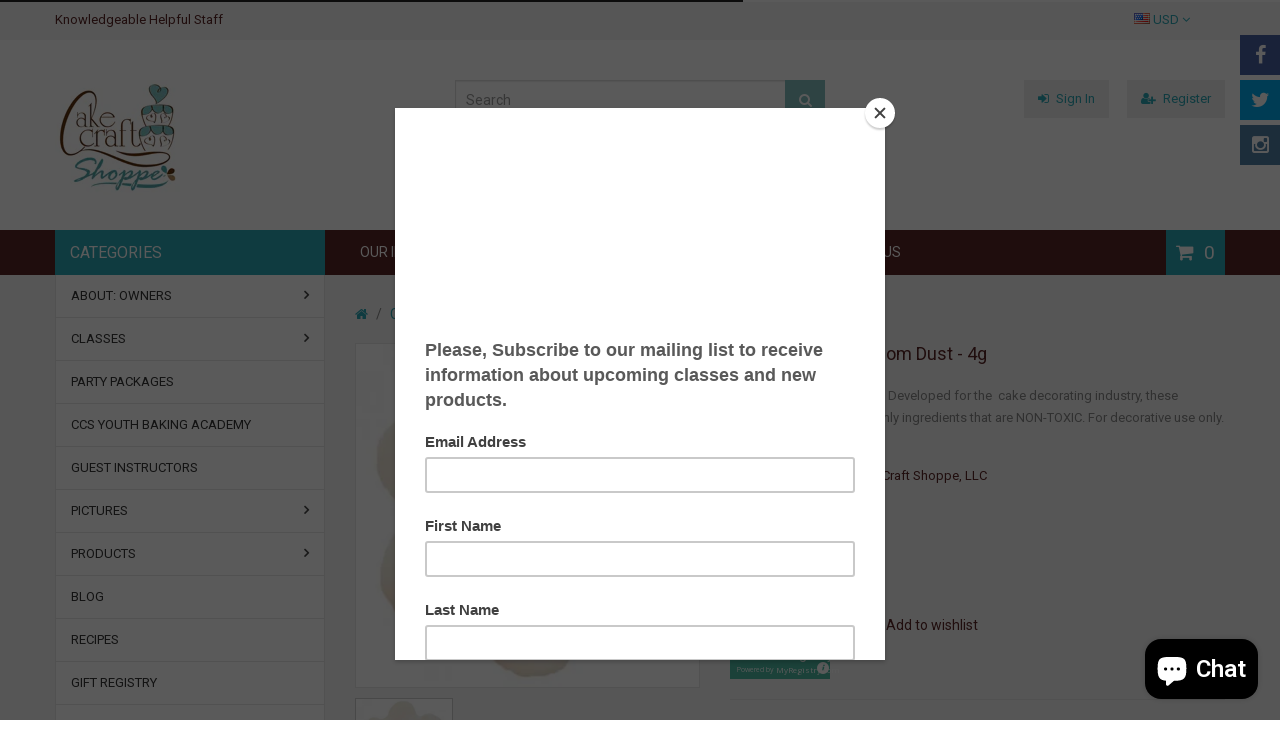

--- FILE ---
content_type: text/html; charset=utf-8
request_url: https://www.cakecraftshoppe.com/collections/color-blossom/products/arctic-white-blossom-dust-4g
body_size: 24241
content:
<!doctype html>
<!--[if IE 8]><html lang="en" class="ie8 js"> <![endif]-->
<!--[if (gt IE 9)|!(IE)]><!--><html lang="en" class="js"> <!--<![endif]-->
<head>
  
  <link rel="shortcut icon" href="//www.cakecraftshoppe.com/cdn/shop/t/4/assets/favicon.png?v=132283531775155830501678828768" type="image/png" />
  
  <meta charset="UTF-8">
  <meta http-equiv="Content-Type" content="text/html; charset=utf-8">
  <meta name="viewport" content="width=device-width, initial-scale=1, minimum-scale=1, maximum-scale=1" />
  <link rel="canonical" href="https://www.cakecraftshoppe.com/products/arctic-white-blossom-dust-4g" />
  
  <meta name="description" content="Arctic White Blossom Dust Developed for the  cake decorating industry, these powdered dusts contain only ingredients that are NON-TOXIC. For decorative use only. These dusts are not a food product and should not be considered as such. Intended for use in the dry form, they may also be mixed with oil-based flavorings or" />
  <meta name="google-site-verification" content="1hxCLH-vTB7PNhKk_hvBa74tSVlzSc99ZQe-i7SsE2g" />
  

  
  <title>Arctic White - Blossom Dust - 4g | Cake Craft Shoppe, LLC</title>
   

  


  <meta property="og:type" content="product" />
  <meta property="og:title" content="Arctic White - Blossom Dust - 4g" />
  
  <meta property="og:image" content="http://www.cakecraftshoppe.com/cdn/shop/products/c672246efe3d36809c049eb5ac514fd0_grande.jpg?v=1600196368" />
  <meta property="og:image:secure_url" content="https://www.cakecraftshoppe.com/cdn/shop/products/c672246efe3d36809c049eb5ac514fd0_grande.jpg?v=1600196368" />
  
  <meta property="og:price:amount" content="5.09" />
  <meta property="og:price:currency" content="USD" />



<meta property="og:description" content="Arctic White Blossom Dust Developed for the  cake decorating industry, these powdered dusts contain only ingredients that are NON-TOXIC. For decorative use only. These dusts are not a food product and should not be considered as such. Intended for use in the dry form, they may also be mixed with oil-based flavorings or" />

<meta property="og:url" content="https://www.cakecraftshoppe.com/products/arctic-white-blossom-dust-4g" />
<meta property="og:site_name" content="Cake Craft Shoppe, LLC" />
  

<link href="//www.cakecraftshoppe.com/cdn/shop/t/4/assets/jquery-ui.css?v=64611646430117989321451770246" rel="stylesheet" type="text/css" media="all" />

<link href="//www.cakecraftshoppe.com/cdn/shop/t/4/assets/bootstrap.3x.css?v=108945821467277196061451770242" rel="stylesheet" type="text/css" media="all" />
<link href="//www.cakecraftshoppe.com/cdn/shop/t/4/assets/page.css?v=138810378932606077211451770258" rel="stylesheet" type="text/css" media="all" />
<link href="//www.cakecraftshoppe.com/cdn/shop/t/4/assets/colpick.css?v=19648736829070126981451770243" rel="stylesheet" type="text/css" media="all" />
<link href="//www.cakecraftshoppe.com/cdn/shop/t/4/assets/jquery.owl.carousel.css?v=42047370958549325251451770258" rel="stylesheet" type="text/css" media="all" />

<link href="//www.cakecraftshoppe.com/cdn/shop/t/4/assets/jquery.countdown.css?v=13792166135974948241451770247" rel="stylesheet" type="text/css" media="all" />
<link href="//www.cakecraftshoppe.com/cdn/shop/t/4/assets/normalize.css?v=71575260145120787401451770252" rel="stylesheet" type="text/css" media="all" />
<link href="//www.cakecraftshoppe.com/cdn/shop/t/4/assets/jquery.jgrowl.css?v=53613590613344368111451770258" rel="stylesheet" type="text/css" media="all" />

<link href="//www.cakecraftshoppe.com/cdn/shop/t/4/assets/jquery.fancybox-buttons.css?v=24302069002272926361697060721" rel="stylesheet" type="text/css" media="all" />

<link href="//www.cakecraftshoppe.com/cdn/shop/t/4/assets/animate.min.css?v=120312631238287695991451770240" rel="stylesheet" type="text/css" media="all" />
<link href="//www.cakecraftshoppe.com/cdn/shop/t/4/assets/animate.css?v=176452610142755815651451770240" rel="stylesheet" type="text/css" media="all" />

<link href="//www.cakecraftshoppe.com/cdn/shop/t/4/assets/jquery.fancybox.css?v=74919903460200126451697060721" rel="stylesheet" type="text/css" media="all" />
<link href="//www.cakecraftshoppe.com/cdn/shop/t/4/assets/swatch.css?v=8322830154119205751451770258" rel="stylesheet" type="text/css" media="all" />
<link href="//www.cakecraftshoppe.com/cdn/shop/t/4/assets/bc.toggle.scss.css?v=178875562596993842491697060721" rel="stylesheet" type="text/css" media="all" />
<link href="//www.cakecraftshoppe.com/cdn/shop/t/4/assets/bc.global.scss.css?v=52223125800479629791769268538" rel="stylesheet" type="text/css" media="all" />
<link href="//www.cakecraftshoppe.com/cdn/shop/t/4/assets/bc.style.scss.css?v=84369237323900788771769194339" rel="stylesheet" type="text/css" media="all" />
<link href="//www.cakecraftshoppe.com/cdn/shop/t/4/assets/bc.responsive.scss.css?v=164174440427826810671697060721" rel="stylesheet" type="text/css" media="all" />

  
<link href="//fonts.googleapis.com/css?family=Roboto:300italic,400italic,600italic,700italic,800italic,400,300,600,700,800" rel='stylesheet' type='text/css'>
<link href="//fonts.googleapis.com/css?family=Roboto:300italic,400italic,600italic,700italic,800italic,400,300,600,700,800" rel='stylesheet' type='text/css'>
<link href="//fonts.googleapis.com/css?family=Open+Sans:300italic,400italic,600italic,700italic,800italic,400,300,600,700,800" rel='stylesheet' type='text/css'>
<link href='https://fonts.googleapis.com/css?family=Dancing+Script' rel='stylesheet' type='text/css'>
<link href='https://fonts.googleapis.com/css?family=Montserrat:300italic,400italic,600italic,700italic,800italic,400,300,600,700,800' rel='stylesheet' type='text/css'>
<link rel="stylesheet" href="//maxcdn.bootstrapcdn.com/font-awesome/4.4.0/css/font-awesome.min.css">


  

<script src="//www.cakecraftshoppe.com/cdn/shop/t/4/assets/jquery-1.9.1.min.js?v=95800296054546268251451770246" ></script>
<script src="//code.jquery.com/ui/1.9.1/jquery-ui.js"></script>

<script src="//www.cakecraftshoppe.com/cdn/shop/t/4/assets/bootstrap.3x.min.js?v=133551432925901452781451770242" defer></script>

<script src="//www.cakecraftshoppe.com/cdn/shop/t/4/assets/jquery.easing.1.3.js?v=183302368868080250061451770247" defer></script>

<script src="//www.cakecraftshoppe.com/cdn/shop/t/4/assets/modernizr.js?v=48376380639843794271451770252"  async></script>

<script src="//www.cakecraftshoppe.com/cdn/shop/t/4/assets/mobile-detect.min.js?v=97949458827638134951451770252"  defer></script>



<script src="//www.cakecraftshoppe.com/cdn/shop/t/4/assets/page.min.js?v=14796249952466449241451770253"></script>
<script src="//www.cakecraftshoppe.com/cdn/shop/t/4/assets/cookies.js?v=152021851494072641811451770244"></script>
<script src="//www.cakecraftshoppe.com/cdn/shop/t/4/assets/wow.min.js?v=149765521133998811681451770255" defer></script>
<script src="//www.cakecraftshoppe.com/cdn/shop/t/4/assets/colpick.js?v=80530106181304345791451770243"></script>
<script src="//www.cakecraftshoppe.com/cdn/shop/t/4/assets/jquery.imagesloaded.js?v=174789522878482226051451770248"></script>
<script src="//www.cakecraftshoppe.com/cdn/shop/t/4/assets/jquery.fancybox.min.js?v=145951643271796414991451770247"></script>
<script src="//www.cakecraftshoppe.com/cdn/shop/t/4/assets/jquery.jgrowl.min.js?v=87227353252943713011451770248" defer></script>
<script src="//www.cakecraftshoppe.com/cdn/shop/t/4/assets/jquery.elevatezoom.min.js?v=123601637255686690921451770247" defer></script>
<script src="//www.cakecraftshoppe.com/cdn/shop/t/4/assets/jquery.owl.carousel.min.js?v=33650824321397007901451770248" defer></script>
<script src="//www.cakecraftshoppe.com/cdn/shop/t/4/assets/jquery.scrollTo-min.js?v=126306357672223198871451770248" defer></script>
<script src="//www.cakecraftshoppe.com/cdn/shop/t/4/assets/jquery.serialScroll.js?v=61832677496696963121451770249" defer></script>
<script src="//www.cakecraftshoppe.com/cdn/shop/t/4/assets/jquery.plugin.js?v=10681318543028800801451770248" defer></script>
<script src="//www.cakecraftshoppe.com/cdn/shop/t/4/assets/jquery.countdown.js?v=12090125995840752651451770247" defer></script>
<script src="//www.cakecraftshoppe.com/cdn/shop/t/4/assets/ajax-quick-shop.js?v=16535342222213740431451968462"></script>

<script src="//www.cakecraftshoppe.com/cdn/shop/t/4/assets/cart.js?v=169366680354182025121451770243" defer></script>
<script src="//www.cakecraftshoppe.com/cdn/shop/t/4/assets/rivets-cart.min.js?v=49544620901609536631451770253" defer></script>




<script src="//www.cakecraftshoppe.com/cdn/shop/t/4/assets/bc.ajax-search.js?v=163919341761272132691451770257" defer></script>



<script src="//www.cakecraftshoppe.com/cdn/shop/t/4/assets/option_selection.js?v=15895070327792254761451770253" defer></script>
<script src="//www.cakecraftshoppe.com/cdn/shop/t/4/assets/functions.js?v=157800132257077303931451770258"></script>
<script src="//www.cakecraftshoppe.com/cdn/shop/t/4/assets/bc.global.js?v=54626780165468631811451770257" defer></script>
<script src="//www.cakecraftshoppe.com/cdn/shop/t/4/assets/bc.slider.js?v=28436169396755016901451770258"></script>
<script src="//www.cakecraftshoppe.com/cdn/shop/t/4/assets/bc.script.js?v=30257033714219659161722099653"></script>



  <script>window.performance && window.performance.mark && window.performance.mark('shopify.content_for_header.start');</script><meta name="google-site-verification" content="1WaQLiZbjGzAewlc6XIgBhA9DaA8z0muu_nU7L3FpiI">
<meta name="facebook-domain-verification" content="cg3i8zpdw9e1am8dea7bjq4c2m43dg">
<meta name="facebook-domain-verification" content="yubap90tygqtubyha8r3ttnwo67ai3">
<meta id="shopify-digital-wallet" name="shopify-digital-wallet" content="/10890660/digital_wallets/dialog">
<meta name="shopify-checkout-api-token" content="2027880f7156416878a80bf29178e92c">
<meta id="in-context-paypal-metadata" data-shop-id="10890660" data-venmo-supported="false" data-environment="production" data-locale="en_US" data-paypal-v4="true" data-currency="USD">
<link rel="alternate" type="application/json+oembed" href="https://www.cakecraftshoppe.com/products/arctic-white-blossom-dust-4g.oembed">
<script async="async" src="/checkouts/internal/preloads.js?locale=en-US"></script>
<link rel="preconnect" href="https://shop.app" crossorigin="anonymous">
<script async="async" src="https://shop.app/checkouts/internal/preloads.js?locale=en-US&shop_id=10890660" crossorigin="anonymous"></script>
<script id="apple-pay-shop-capabilities" type="application/json">{"shopId":10890660,"countryCode":"US","currencyCode":"USD","merchantCapabilities":["supports3DS"],"merchantId":"gid:\/\/shopify\/Shop\/10890660","merchantName":"Cake Craft Shoppe, LLC","requiredBillingContactFields":["postalAddress","email","phone"],"requiredShippingContactFields":["postalAddress","email","phone"],"shippingType":"shipping","supportedNetworks":["visa","masterCard","amex","discover","elo","jcb"],"total":{"type":"pending","label":"Cake Craft Shoppe, LLC","amount":"1.00"},"shopifyPaymentsEnabled":true,"supportsSubscriptions":true}</script>
<script id="shopify-features" type="application/json">{"accessToken":"2027880f7156416878a80bf29178e92c","betas":["rich-media-storefront-analytics"],"domain":"www.cakecraftshoppe.com","predictiveSearch":true,"shopId":10890660,"locale":"en"}</script>
<script>var Shopify = Shopify || {};
Shopify.shop = "ccshoppe.myshopify.com";
Shopify.locale = "en";
Shopify.currency = {"active":"USD","rate":"1.0"};
Shopify.country = "US";
Shopify.theme = {"name":"megashop-v1-1","id":84172743,"schema_name":null,"schema_version":null,"theme_store_id":null,"role":"main"};
Shopify.theme.handle = "null";
Shopify.theme.style = {"id":null,"handle":null};
Shopify.cdnHost = "www.cakecraftshoppe.com/cdn";
Shopify.routes = Shopify.routes || {};
Shopify.routes.root = "/";</script>
<script type="module">!function(o){(o.Shopify=o.Shopify||{}).modules=!0}(window);</script>
<script>!function(o){function n(){var o=[];function n(){o.push(Array.prototype.slice.apply(arguments))}return n.q=o,n}var t=o.Shopify=o.Shopify||{};t.loadFeatures=n(),t.autoloadFeatures=n()}(window);</script>
<script>
  window.ShopifyPay = window.ShopifyPay || {};
  window.ShopifyPay.apiHost = "shop.app\/pay";
  window.ShopifyPay.redirectState = null;
</script>
<script id="shop-js-analytics" type="application/json">{"pageType":"product"}</script>
<script defer="defer" async type="module" src="//www.cakecraftshoppe.com/cdn/shopifycloud/shop-js/modules/v2/client.init-shop-cart-sync_BT-GjEfc.en.esm.js"></script>
<script defer="defer" async type="module" src="//www.cakecraftshoppe.com/cdn/shopifycloud/shop-js/modules/v2/chunk.common_D58fp_Oc.esm.js"></script>
<script defer="defer" async type="module" src="//www.cakecraftshoppe.com/cdn/shopifycloud/shop-js/modules/v2/chunk.modal_xMitdFEc.esm.js"></script>
<script type="module">
  await import("//www.cakecraftshoppe.com/cdn/shopifycloud/shop-js/modules/v2/client.init-shop-cart-sync_BT-GjEfc.en.esm.js");
await import("//www.cakecraftshoppe.com/cdn/shopifycloud/shop-js/modules/v2/chunk.common_D58fp_Oc.esm.js");
await import("//www.cakecraftshoppe.com/cdn/shopifycloud/shop-js/modules/v2/chunk.modal_xMitdFEc.esm.js");

  window.Shopify.SignInWithShop?.initShopCartSync?.({"fedCMEnabled":true,"windoidEnabled":true});

</script>
<script>
  window.Shopify = window.Shopify || {};
  if (!window.Shopify.featureAssets) window.Shopify.featureAssets = {};
  window.Shopify.featureAssets['shop-js'] = {"shop-cart-sync":["modules/v2/client.shop-cart-sync_DZOKe7Ll.en.esm.js","modules/v2/chunk.common_D58fp_Oc.esm.js","modules/v2/chunk.modal_xMitdFEc.esm.js"],"init-fed-cm":["modules/v2/client.init-fed-cm_B6oLuCjv.en.esm.js","modules/v2/chunk.common_D58fp_Oc.esm.js","modules/v2/chunk.modal_xMitdFEc.esm.js"],"shop-cash-offers":["modules/v2/client.shop-cash-offers_D2sdYoxE.en.esm.js","modules/v2/chunk.common_D58fp_Oc.esm.js","modules/v2/chunk.modal_xMitdFEc.esm.js"],"shop-login-button":["modules/v2/client.shop-login-button_QeVjl5Y3.en.esm.js","modules/v2/chunk.common_D58fp_Oc.esm.js","modules/v2/chunk.modal_xMitdFEc.esm.js"],"pay-button":["modules/v2/client.pay-button_DXTOsIq6.en.esm.js","modules/v2/chunk.common_D58fp_Oc.esm.js","modules/v2/chunk.modal_xMitdFEc.esm.js"],"shop-button":["modules/v2/client.shop-button_DQZHx9pm.en.esm.js","modules/v2/chunk.common_D58fp_Oc.esm.js","modules/v2/chunk.modal_xMitdFEc.esm.js"],"avatar":["modules/v2/client.avatar_BTnouDA3.en.esm.js"],"init-windoid":["modules/v2/client.init-windoid_CR1B-cfM.en.esm.js","modules/v2/chunk.common_D58fp_Oc.esm.js","modules/v2/chunk.modal_xMitdFEc.esm.js"],"init-shop-for-new-customer-accounts":["modules/v2/client.init-shop-for-new-customer-accounts_C_vY_xzh.en.esm.js","modules/v2/client.shop-login-button_QeVjl5Y3.en.esm.js","modules/v2/chunk.common_D58fp_Oc.esm.js","modules/v2/chunk.modal_xMitdFEc.esm.js"],"init-shop-email-lookup-coordinator":["modules/v2/client.init-shop-email-lookup-coordinator_BI7n9ZSv.en.esm.js","modules/v2/chunk.common_D58fp_Oc.esm.js","modules/v2/chunk.modal_xMitdFEc.esm.js"],"init-shop-cart-sync":["modules/v2/client.init-shop-cart-sync_BT-GjEfc.en.esm.js","modules/v2/chunk.common_D58fp_Oc.esm.js","modules/v2/chunk.modal_xMitdFEc.esm.js"],"shop-toast-manager":["modules/v2/client.shop-toast-manager_DiYdP3xc.en.esm.js","modules/v2/chunk.common_D58fp_Oc.esm.js","modules/v2/chunk.modal_xMitdFEc.esm.js"],"init-customer-accounts":["modules/v2/client.init-customer-accounts_D9ZNqS-Q.en.esm.js","modules/v2/client.shop-login-button_QeVjl5Y3.en.esm.js","modules/v2/chunk.common_D58fp_Oc.esm.js","modules/v2/chunk.modal_xMitdFEc.esm.js"],"init-customer-accounts-sign-up":["modules/v2/client.init-customer-accounts-sign-up_iGw4briv.en.esm.js","modules/v2/client.shop-login-button_QeVjl5Y3.en.esm.js","modules/v2/chunk.common_D58fp_Oc.esm.js","modules/v2/chunk.modal_xMitdFEc.esm.js"],"shop-follow-button":["modules/v2/client.shop-follow-button_CqMgW2wH.en.esm.js","modules/v2/chunk.common_D58fp_Oc.esm.js","modules/v2/chunk.modal_xMitdFEc.esm.js"],"checkout-modal":["modules/v2/client.checkout-modal_xHeaAweL.en.esm.js","modules/v2/chunk.common_D58fp_Oc.esm.js","modules/v2/chunk.modal_xMitdFEc.esm.js"],"shop-login":["modules/v2/client.shop-login_D91U-Q7h.en.esm.js","modules/v2/chunk.common_D58fp_Oc.esm.js","modules/v2/chunk.modal_xMitdFEc.esm.js"],"lead-capture":["modules/v2/client.lead-capture_BJmE1dJe.en.esm.js","modules/v2/chunk.common_D58fp_Oc.esm.js","modules/v2/chunk.modal_xMitdFEc.esm.js"],"payment-terms":["modules/v2/client.payment-terms_Ci9AEqFq.en.esm.js","modules/v2/chunk.common_D58fp_Oc.esm.js","modules/v2/chunk.modal_xMitdFEc.esm.js"]};
</script>
<script>(function() {
  var isLoaded = false;
  function asyncLoad() {
    if (isLoaded) return;
    isLoaded = true;
    var urls = ["https:\/\/www.paypal.com\/tagmanager\/pptm.js?id=1e47d255-c1e5-4626-8f85-84a65c65e617\u0026shop=ccshoppe.myshopify.com","https:\/\/chimpstatic.com\/mcjs-connected\/js\/users\/0ff75853f35f51a34a66b67dd\/28b8325a656ba4fbfbfd1c879.js?shop=ccshoppe.myshopify.com","https:\/\/chimpstatic.com\/mcjs-connected\/js\/users\/0ff75853f35f51a34a66b67dd\/365fb03bf55351cca99d61865.js?shop=ccshoppe.myshopify.com","https:\/\/www.myregistry.com\/ScriptPlatform\/Shopify\/AddToMrButton.js?siteKey=vNhNnuFx4_1dfMD8Ig_lQg2\u0026lang=en\u0026version=745149207\u0026shop=ccshoppe.myshopify.com"];
    for (var i = 0; i < urls.length; i++) {
      var s = document.createElement('script');
      s.type = 'text/javascript';
      s.async = true;
      s.src = urls[i];
      var x = document.getElementsByTagName('script')[0];
      x.parentNode.insertBefore(s, x);
    }
  };
  if(window.attachEvent) {
    window.attachEvent('onload', asyncLoad);
  } else {
    window.addEventListener('load', asyncLoad, false);
  }
})();</script>
<script id="__st">var __st={"a":10890660,"offset":-21600,"reqid":"137e61d7-2c61-4331-b9ef-1dd5de0bd6e9-1769386126","pageurl":"www.cakecraftshoppe.com\/collections\/color-blossom\/products\/arctic-white-blossom-dust-4g","u":"4e5224464b94","p":"product","rtyp":"product","rid":4689796268113};</script>
<script>window.ShopifyPaypalV4VisibilityTracking = true;</script>
<script id="captcha-bootstrap">!function(){'use strict';const t='contact',e='account',n='new_comment',o=[[t,t],['blogs',n],['comments',n],[t,'customer']],c=[[e,'customer_login'],[e,'guest_login'],[e,'recover_customer_password'],[e,'create_customer']],r=t=>t.map((([t,e])=>`form[action*='/${t}']:not([data-nocaptcha='true']) input[name='form_type'][value='${e}']`)).join(','),a=t=>()=>t?[...document.querySelectorAll(t)].map((t=>t.form)):[];function s(){const t=[...o],e=r(t);return a(e)}const i='password',u='form_key',d=['recaptcha-v3-token','g-recaptcha-response','h-captcha-response',i],f=()=>{try{return window.sessionStorage}catch{return}},m='__shopify_v',_=t=>t.elements[u];function p(t,e,n=!1){try{const o=window.sessionStorage,c=JSON.parse(o.getItem(e)),{data:r}=function(t){const{data:e,action:n}=t;return t[m]||n?{data:e,action:n}:{data:t,action:n}}(c);for(const[e,n]of Object.entries(r))t.elements[e]&&(t.elements[e].value=n);n&&o.removeItem(e)}catch(o){console.error('form repopulation failed',{error:o})}}const l='form_type',E='cptcha';function T(t){t.dataset[E]=!0}const w=window,h=w.document,L='Shopify',v='ce_forms',y='captcha';let A=!1;((t,e)=>{const n=(g='f06e6c50-85a8-45c8-87d0-21a2b65856fe',I='https://cdn.shopify.com/shopifycloud/storefront-forms-hcaptcha/ce_storefront_forms_captcha_hcaptcha.v1.5.2.iife.js',D={infoText:'Protected by hCaptcha',privacyText:'Privacy',termsText:'Terms'},(t,e,n)=>{const o=w[L][v],c=o.bindForm;if(c)return c(t,g,e,D).then(n);var r;o.q.push([[t,g,e,D],n]),r=I,A||(h.body.append(Object.assign(h.createElement('script'),{id:'captcha-provider',async:!0,src:r})),A=!0)});var g,I,D;w[L]=w[L]||{},w[L][v]=w[L][v]||{},w[L][v].q=[],w[L][y]=w[L][y]||{},w[L][y].protect=function(t,e){n(t,void 0,e),T(t)},Object.freeze(w[L][y]),function(t,e,n,w,h,L){const[v,y,A,g]=function(t,e,n){const i=e?o:[],u=t?c:[],d=[...i,...u],f=r(d),m=r(i),_=r(d.filter((([t,e])=>n.includes(e))));return[a(f),a(m),a(_),s()]}(w,h,L),I=t=>{const e=t.target;return e instanceof HTMLFormElement?e:e&&e.form},D=t=>v().includes(t);t.addEventListener('submit',(t=>{const e=I(t);if(!e)return;const n=D(e)&&!e.dataset.hcaptchaBound&&!e.dataset.recaptchaBound,o=_(e),c=g().includes(e)&&(!o||!o.value);(n||c)&&t.preventDefault(),c&&!n&&(function(t){try{if(!f())return;!function(t){const e=f();if(!e)return;const n=_(t);if(!n)return;const o=n.value;o&&e.removeItem(o)}(t);const e=Array.from(Array(32),(()=>Math.random().toString(36)[2])).join('');!function(t,e){_(t)||t.append(Object.assign(document.createElement('input'),{type:'hidden',name:u})),t.elements[u].value=e}(t,e),function(t,e){const n=f();if(!n)return;const o=[...t.querySelectorAll(`input[type='${i}']`)].map((({name:t})=>t)),c=[...d,...o],r={};for(const[a,s]of new FormData(t).entries())c.includes(a)||(r[a]=s);n.setItem(e,JSON.stringify({[m]:1,action:t.action,data:r}))}(t,e)}catch(e){console.error('failed to persist form',e)}}(e),e.submit())}));const S=(t,e)=>{t&&!t.dataset[E]&&(n(t,e.some((e=>e===t))),T(t))};for(const o of['focusin','change'])t.addEventListener(o,(t=>{const e=I(t);D(e)&&S(e,y())}));const B=e.get('form_key'),M=e.get(l),P=B&&M;t.addEventListener('DOMContentLoaded',(()=>{const t=y();if(P)for(const e of t)e.elements[l].value===M&&p(e,B);[...new Set([...A(),...v().filter((t=>'true'===t.dataset.shopifyCaptcha))])].forEach((e=>S(e,t)))}))}(h,new URLSearchParams(w.location.search),n,t,e,['guest_login'])})(!0,!0)}();</script>
<script integrity="sha256-4kQ18oKyAcykRKYeNunJcIwy7WH5gtpwJnB7kiuLZ1E=" data-source-attribution="shopify.loadfeatures" defer="defer" src="//www.cakecraftshoppe.com/cdn/shopifycloud/storefront/assets/storefront/load_feature-a0a9edcb.js" crossorigin="anonymous"></script>
<script crossorigin="anonymous" defer="defer" src="//www.cakecraftshoppe.com/cdn/shopifycloud/storefront/assets/shopify_pay/storefront-65b4c6d7.js?v=20250812"></script>
<script data-source-attribution="shopify.dynamic_checkout.dynamic.init">var Shopify=Shopify||{};Shopify.PaymentButton=Shopify.PaymentButton||{isStorefrontPortableWallets:!0,init:function(){window.Shopify.PaymentButton.init=function(){};var t=document.createElement("script");t.src="https://www.cakecraftshoppe.com/cdn/shopifycloud/portable-wallets/latest/portable-wallets.en.js",t.type="module",document.head.appendChild(t)}};
</script>
<script data-source-attribution="shopify.dynamic_checkout.buyer_consent">
  function portableWalletsHideBuyerConsent(e){var t=document.getElementById("shopify-buyer-consent"),n=document.getElementById("shopify-subscription-policy-button");t&&n&&(t.classList.add("hidden"),t.setAttribute("aria-hidden","true"),n.removeEventListener("click",e))}function portableWalletsShowBuyerConsent(e){var t=document.getElementById("shopify-buyer-consent"),n=document.getElementById("shopify-subscription-policy-button");t&&n&&(t.classList.remove("hidden"),t.removeAttribute("aria-hidden"),n.addEventListener("click",e))}window.Shopify?.PaymentButton&&(window.Shopify.PaymentButton.hideBuyerConsent=portableWalletsHideBuyerConsent,window.Shopify.PaymentButton.showBuyerConsent=portableWalletsShowBuyerConsent);
</script>
<script data-source-attribution="shopify.dynamic_checkout.cart.bootstrap">document.addEventListener("DOMContentLoaded",(function(){function t(){return document.querySelector("shopify-accelerated-checkout-cart, shopify-accelerated-checkout")}if(t())Shopify.PaymentButton.init();else{new MutationObserver((function(e,n){t()&&(Shopify.PaymentButton.init(),n.disconnect())})).observe(document.body,{childList:!0,subtree:!0})}}));
</script>
<link id="shopify-accelerated-checkout-styles" rel="stylesheet" media="screen" href="https://www.cakecraftshoppe.com/cdn/shopifycloud/portable-wallets/latest/accelerated-checkout-backwards-compat.css" crossorigin="anonymous">
<style id="shopify-accelerated-checkout-cart">
        #shopify-buyer-consent {
  margin-top: 1em;
  display: inline-block;
  width: 100%;
}

#shopify-buyer-consent.hidden {
  display: none;
}

#shopify-subscription-policy-button {
  background: none;
  border: none;
  padding: 0;
  text-decoration: underline;
  font-size: inherit;
  cursor: pointer;
}

#shopify-subscription-policy-button::before {
  box-shadow: none;
}

      </style>

<script>window.performance && window.performance.mark && window.performance.mark('shopify.content_for_header.end');</script>

<script src="https://cdn.shopify.com/extensions/e8878072-2f6b-4e89-8082-94b04320908d/inbox-1254/assets/inbox-chat-loader.js" type="text/javascript" defer="defer"></script>
<link href="https://monorail-edge.shopifysvc.com" rel="dns-prefetch">
<script>(function(){if ("sendBeacon" in navigator && "performance" in window) {try {var session_token_from_headers = performance.getEntriesByType('navigation')[0].serverTiming.find(x => x.name == '_s').description;} catch {var session_token_from_headers = undefined;}var session_cookie_matches = document.cookie.match(/_shopify_s=([^;]*)/);var session_token_from_cookie = session_cookie_matches && session_cookie_matches.length === 2 ? session_cookie_matches[1] : "";var session_token = session_token_from_headers || session_token_from_cookie || "";function handle_abandonment_event(e) {var entries = performance.getEntries().filter(function(entry) {return /monorail-edge.shopifysvc.com/.test(entry.name);});if (!window.abandonment_tracked && entries.length === 0) {window.abandonment_tracked = true;var currentMs = Date.now();var navigation_start = performance.timing.navigationStart;var payload = {shop_id: 10890660,url: window.location.href,navigation_start,duration: currentMs - navigation_start,session_token,page_type: "product"};window.navigator.sendBeacon("https://monorail-edge.shopifysvc.com/v1/produce", JSON.stringify({schema_id: "online_store_buyer_site_abandonment/1.1",payload: payload,metadata: {event_created_at_ms: currentMs,event_sent_at_ms: currentMs}}));}}window.addEventListener('pagehide', handle_abandonment_event);}}());</script>
<script id="web-pixels-manager-setup">(function e(e,d,r,n,o){if(void 0===o&&(o={}),!Boolean(null===(a=null===(i=window.Shopify)||void 0===i?void 0:i.analytics)||void 0===a?void 0:a.replayQueue)){var i,a;window.Shopify=window.Shopify||{};var t=window.Shopify;t.analytics=t.analytics||{};var s=t.analytics;s.replayQueue=[],s.publish=function(e,d,r){return s.replayQueue.push([e,d,r]),!0};try{self.performance.mark("wpm:start")}catch(e){}var l=function(){var e={modern:/Edge?\/(1{2}[4-9]|1[2-9]\d|[2-9]\d{2}|\d{4,})\.\d+(\.\d+|)|Firefox\/(1{2}[4-9]|1[2-9]\d|[2-9]\d{2}|\d{4,})\.\d+(\.\d+|)|Chrom(ium|e)\/(9{2}|\d{3,})\.\d+(\.\d+|)|(Maci|X1{2}).+ Version\/(15\.\d+|(1[6-9]|[2-9]\d|\d{3,})\.\d+)([,.]\d+|)( \(\w+\)|)( Mobile\/\w+|) Safari\/|Chrome.+OPR\/(9{2}|\d{3,})\.\d+\.\d+|(CPU[ +]OS|iPhone[ +]OS|CPU[ +]iPhone|CPU IPhone OS|CPU iPad OS)[ +]+(15[._]\d+|(1[6-9]|[2-9]\d|\d{3,})[._]\d+)([._]\d+|)|Android:?[ /-](13[3-9]|1[4-9]\d|[2-9]\d{2}|\d{4,})(\.\d+|)(\.\d+|)|Android.+Firefox\/(13[5-9]|1[4-9]\d|[2-9]\d{2}|\d{4,})\.\d+(\.\d+|)|Android.+Chrom(ium|e)\/(13[3-9]|1[4-9]\d|[2-9]\d{2}|\d{4,})\.\d+(\.\d+|)|SamsungBrowser\/([2-9]\d|\d{3,})\.\d+/,legacy:/Edge?\/(1[6-9]|[2-9]\d|\d{3,})\.\d+(\.\d+|)|Firefox\/(5[4-9]|[6-9]\d|\d{3,})\.\d+(\.\d+|)|Chrom(ium|e)\/(5[1-9]|[6-9]\d|\d{3,})\.\d+(\.\d+|)([\d.]+$|.*Safari\/(?![\d.]+ Edge\/[\d.]+$))|(Maci|X1{2}).+ Version\/(10\.\d+|(1[1-9]|[2-9]\d|\d{3,})\.\d+)([,.]\d+|)( \(\w+\)|)( Mobile\/\w+|) Safari\/|Chrome.+OPR\/(3[89]|[4-9]\d|\d{3,})\.\d+\.\d+|(CPU[ +]OS|iPhone[ +]OS|CPU[ +]iPhone|CPU IPhone OS|CPU iPad OS)[ +]+(10[._]\d+|(1[1-9]|[2-9]\d|\d{3,})[._]\d+)([._]\d+|)|Android:?[ /-](13[3-9]|1[4-9]\d|[2-9]\d{2}|\d{4,})(\.\d+|)(\.\d+|)|Mobile Safari.+OPR\/([89]\d|\d{3,})\.\d+\.\d+|Android.+Firefox\/(13[5-9]|1[4-9]\d|[2-9]\d{2}|\d{4,})\.\d+(\.\d+|)|Android.+Chrom(ium|e)\/(13[3-9]|1[4-9]\d|[2-9]\d{2}|\d{4,})\.\d+(\.\d+|)|Android.+(UC? ?Browser|UCWEB|U3)[ /]?(15\.([5-9]|\d{2,})|(1[6-9]|[2-9]\d|\d{3,})\.\d+)\.\d+|SamsungBrowser\/(5\.\d+|([6-9]|\d{2,})\.\d+)|Android.+MQ{2}Browser\/(14(\.(9|\d{2,})|)|(1[5-9]|[2-9]\d|\d{3,})(\.\d+|))(\.\d+|)|K[Aa][Ii]OS\/(3\.\d+|([4-9]|\d{2,})\.\d+)(\.\d+|)/},d=e.modern,r=e.legacy,n=navigator.userAgent;return n.match(d)?"modern":n.match(r)?"legacy":"unknown"}(),u="modern"===l?"modern":"legacy",c=(null!=n?n:{modern:"",legacy:""})[u],f=function(e){return[e.baseUrl,"/wpm","/b",e.hashVersion,"modern"===e.buildTarget?"m":"l",".js"].join("")}({baseUrl:d,hashVersion:r,buildTarget:u}),m=function(e){var d=e.version,r=e.bundleTarget,n=e.surface,o=e.pageUrl,i=e.monorailEndpoint;return{emit:function(e){var a=e.status,t=e.errorMsg,s=(new Date).getTime(),l=JSON.stringify({metadata:{event_sent_at_ms:s},events:[{schema_id:"web_pixels_manager_load/3.1",payload:{version:d,bundle_target:r,page_url:o,status:a,surface:n,error_msg:t},metadata:{event_created_at_ms:s}}]});if(!i)return console&&console.warn&&console.warn("[Web Pixels Manager] No Monorail endpoint provided, skipping logging."),!1;try{return self.navigator.sendBeacon.bind(self.navigator)(i,l)}catch(e){}var u=new XMLHttpRequest;try{return u.open("POST",i,!0),u.setRequestHeader("Content-Type","text/plain"),u.send(l),!0}catch(e){return console&&console.warn&&console.warn("[Web Pixels Manager] Got an unhandled error while logging to Monorail."),!1}}}}({version:r,bundleTarget:l,surface:e.surface,pageUrl:self.location.href,monorailEndpoint:e.monorailEndpoint});try{o.browserTarget=l,function(e){var d=e.src,r=e.async,n=void 0===r||r,o=e.onload,i=e.onerror,a=e.sri,t=e.scriptDataAttributes,s=void 0===t?{}:t,l=document.createElement("script"),u=document.querySelector("head"),c=document.querySelector("body");if(l.async=n,l.src=d,a&&(l.integrity=a,l.crossOrigin="anonymous"),s)for(var f in s)if(Object.prototype.hasOwnProperty.call(s,f))try{l.dataset[f]=s[f]}catch(e){}if(o&&l.addEventListener("load",o),i&&l.addEventListener("error",i),u)u.appendChild(l);else{if(!c)throw new Error("Did not find a head or body element to append the script");c.appendChild(l)}}({src:f,async:!0,onload:function(){if(!function(){var e,d;return Boolean(null===(d=null===(e=window.Shopify)||void 0===e?void 0:e.analytics)||void 0===d?void 0:d.initialized)}()){var d=window.webPixelsManager.init(e)||void 0;if(d){var r=window.Shopify.analytics;r.replayQueue.forEach((function(e){var r=e[0],n=e[1],o=e[2];d.publishCustomEvent(r,n,o)})),r.replayQueue=[],r.publish=d.publishCustomEvent,r.visitor=d.visitor,r.initialized=!0}}},onerror:function(){return m.emit({status:"failed",errorMsg:"".concat(f," has failed to load")})},sri:function(e){var d=/^sha384-[A-Za-z0-9+/=]+$/;return"string"==typeof e&&d.test(e)}(c)?c:"",scriptDataAttributes:o}),m.emit({status:"loading"})}catch(e){m.emit({status:"failed",errorMsg:(null==e?void 0:e.message)||"Unknown error"})}}})({shopId: 10890660,storefrontBaseUrl: "https://www.cakecraftshoppe.com",extensionsBaseUrl: "https://extensions.shopifycdn.com/cdn/shopifycloud/web-pixels-manager",monorailEndpoint: "https://monorail-edge.shopifysvc.com/unstable/produce_batch",surface: "storefront-renderer",enabledBetaFlags: ["2dca8a86"],webPixelsConfigList: [{"id":"663224597","configuration":"{\"config\":\"{\\\"pixel_id\\\":\\\"GT-PJ5KDD8\\\",\\\"target_country\\\":\\\"US\\\",\\\"gtag_events\\\":[{\\\"type\\\":\\\"purchase\\\",\\\"action_label\\\":\\\"MC-26RDC5G7EF\\\"},{\\\"type\\\":\\\"page_view\\\",\\\"action_label\\\":\\\"MC-26RDC5G7EF\\\"},{\\\"type\\\":\\\"view_item\\\",\\\"action_label\\\":\\\"MC-26RDC5G7EF\\\"}],\\\"enable_monitoring_mode\\\":false}\"}","eventPayloadVersion":"v1","runtimeContext":"OPEN","scriptVersion":"b2a88bafab3e21179ed38636efcd8a93","type":"APP","apiClientId":1780363,"privacyPurposes":[],"dataSharingAdjustments":{"protectedCustomerApprovalScopes":["read_customer_address","read_customer_email","read_customer_name","read_customer_personal_data","read_customer_phone"]}},{"id":"122159381","eventPayloadVersion":"v1","runtimeContext":"LAX","scriptVersion":"1","type":"CUSTOM","privacyPurposes":["ANALYTICS"],"name":"Google Analytics tag (migrated)"},{"id":"shopify-app-pixel","configuration":"{}","eventPayloadVersion":"v1","runtimeContext":"STRICT","scriptVersion":"0450","apiClientId":"shopify-pixel","type":"APP","privacyPurposes":["ANALYTICS","MARKETING"]},{"id":"shopify-custom-pixel","eventPayloadVersion":"v1","runtimeContext":"LAX","scriptVersion":"0450","apiClientId":"shopify-pixel","type":"CUSTOM","privacyPurposes":["ANALYTICS","MARKETING"]}],isMerchantRequest: false,initData: {"shop":{"name":"Cake Craft Shoppe, LLC","paymentSettings":{"currencyCode":"USD"},"myshopifyDomain":"ccshoppe.myshopify.com","countryCode":"US","storefrontUrl":"https:\/\/www.cakecraftshoppe.com"},"customer":null,"cart":null,"checkout":null,"productVariants":[{"price":{"amount":5.09,"currencyCode":"USD"},"product":{"title":"Arctic White - Blossom Dust - 4g","vendor":"Cake Craft Shoppe, LLC","id":"4689796268113","untranslatedTitle":"Arctic White - Blossom Dust - 4g","url":"\/products\/arctic-white-blossom-dust-4g","type":""},"id":"32611335798865","image":{"src":"\/\/www.cakecraftshoppe.com\/cdn\/shop\/products\/c672246efe3d36809c049eb5ac514fd0.jpg?v=1600196368"},"sku":"018975009461","title":"43-1616","untranslatedTitle":"43-1616"}],"purchasingCompany":null},},"https://www.cakecraftshoppe.com/cdn","fcfee988w5aeb613cpc8e4bc33m6693e112",{"modern":"","legacy":""},{"shopId":"10890660","storefrontBaseUrl":"https:\/\/www.cakecraftshoppe.com","extensionBaseUrl":"https:\/\/extensions.shopifycdn.com\/cdn\/shopifycloud\/web-pixels-manager","surface":"storefront-renderer","enabledBetaFlags":"[\"2dca8a86\"]","isMerchantRequest":"false","hashVersion":"fcfee988w5aeb613cpc8e4bc33m6693e112","publish":"custom","events":"[[\"page_viewed\",{}],[\"product_viewed\",{\"productVariant\":{\"price\":{\"amount\":5.09,\"currencyCode\":\"USD\"},\"product\":{\"title\":\"Arctic White - Blossom Dust - 4g\",\"vendor\":\"Cake Craft Shoppe, LLC\",\"id\":\"4689796268113\",\"untranslatedTitle\":\"Arctic White - Blossom Dust - 4g\",\"url\":\"\/products\/arctic-white-blossom-dust-4g\",\"type\":\"\"},\"id\":\"32611335798865\",\"image\":{\"src\":\"\/\/www.cakecraftshoppe.com\/cdn\/shop\/products\/c672246efe3d36809c049eb5ac514fd0.jpg?v=1600196368\"},\"sku\":\"018975009461\",\"title\":\"43-1616\",\"untranslatedTitle\":\"43-1616\"}}]]"});</script><script>
  window.ShopifyAnalytics = window.ShopifyAnalytics || {};
  window.ShopifyAnalytics.meta = window.ShopifyAnalytics.meta || {};
  window.ShopifyAnalytics.meta.currency = 'USD';
  var meta = {"product":{"id":4689796268113,"gid":"gid:\/\/shopify\/Product\/4689796268113","vendor":"Cake Craft Shoppe, LLC","type":"","handle":"arctic-white-blossom-dust-4g","variants":[{"id":32611335798865,"price":509,"name":"Arctic White - Blossom Dust - 4g - 43-1616","public_title":"43-1616","sku":"018975009461"}],"remote":false},"page":{"pageType":"product","resourceType":"product","resourceId":4689796268113,"requestId":"137e61d7-2c61-4331-b9ef-1dd5de0bd6e9-1769386126"}};
  for (var attr in meta) {
    window.ShopifyAnalytics.meta[attr] = meta[attr];
  }
</script>
<script class="analytics">
  (function () {
    var customDocumentWrite = function(content) {
      var jquery = null;

      if (window.jQuery) {
        jquery = window.jQuery;
      } else if (window.Checkout && window.Checkout.$) {
        jquery = window.Checkout.$;
      }

      if (jquery) {
        jquery('body').append(content);
      }
    };

    var hasLoggedConversion = function(token) {
      if (token) {
        return document.cookie.indexOf('loggedConversion=' + token) !== -1;
      }
      return false;
    }

    var setCookieIfConversion = function(token) {
      if (token) {
        var twoMonthsFromNow = new Date(Date.now());
        twoMonthsFromNow.setMonth(twoMonthsFromNow.getMonth() + 2);

        document.cookie = 'loggedConversion=' + token + '; expires=' + twoMonthsFromNow;
      }
    }

    var trekkie = window.ShopifyAnalytics.lib = window.trekkie = window.trekkie || [];
    if (trekkie.integrations) {
      return;
    }
    trekkie.methods = [
      'identify',
      'page',
      'ready',
      'track',
      'trackForm',
      'trackLink'
    ];
    trekkie.factory = function(method) {
      return function() {
        var args = Array.prototype.slice.call(arguments);
        args.unshift(method);
        trekkie.push(args);
        return trekkie;
      };
    };
    for (var i = 0; i < trekkie.methods.length; i++) {
      var key = trekkie.methods[i];
      trekkie[key] = trekkie.factory(key);
    }
    trekkie.load = function(config) {
      trekkie.config = config || {};
      trekkie.config.initialDocumentCookie = document.cookie;
      var first = document.getElementsByTagName('script')[0];
      var script = document.createElement('script');
      script.type = 'text/javascript';
      script.onerror = function(e) {
        var scriptFallback = document.createElement('script');
        scriptFallback.type = 'text/javascript';
        scriptFallback.onerror = function(error) {
                var Monorail = {
      produce: function produce(monorailDomain, schemaId, payload) {
        var currentMs = new Date().getTime();
        var event = {
          schema_id: schemaId,
          payload: payload,
          metadata: {
            event_created_at_ms: currentMs,
            event_sent_at_ms: currentMs
          }
        };
        return Monorail.sendRequest("https://" + monorailDomain + "/v1/produce", JSON.stringify(event));
      },
      sendRequest: function sendRequest(endpointUrl, payload) {
        // Try the sendBeacon API
        if (window && window.navigator && typeof window.navigator.sendBeacon === 'function' && typeof window.Blob === 'function' && !Monorail.isIos12()) {
          var blobData = new window.Blob([payload], {
            type: 'text/plain'
          });

          if (window.navigator.sendBeacon(endpointUrl, blobData)) {
            return true;
          } // sendBeacon was not successful

        } // XHR beacon

        var xhr = new XMLHttpRequest();

        try {
          xhr.open('POST', endpointUrl);
          xhr.setRequestHeader('Content-Type', 'text/plain');
          xhr.send(payload);
        } catch (e) {
          console.log(e);
        }

        return false;
      },
      isIos12: function isIos12() {
        return window.navigator.userAgent.lastIndexOf('iPhone; CPU iPhone OS 12_') !== -1 || window.navigator.userAgent.lastIndexOf('iPad; CPU OS 12_') !== -1;
      }
    };
    Monorail.produce('monorail-edge.shopifysvc.com',
      'trekkie_storefront_load_errors/1.1',
      {shop_id: 10890660,
      theme_id: 84172743,
      app_name: "storefront",
      context_url: window.location.href,
      source_url: "//www.cakecraftshoppe.com/cdn/s/trekkie.storefront.8d95595f799fbf7e1d32231b9a28fd43b70c67d3.min.js"});

        };
        scriptFallback.async = true;
        scriptFallback.src = '//www.cakecraftshoppe.com/cdn/s/trekkie.storefront.8d95595f799fbf7e1d32231b9a28fd43b70c67d3.min.js';
        first.parentNode.insertBefore(scriptFallback, first);
      };
      script.async = true;
      script.src = '//www.cakecraftshoppe.com/cdn/s/trekkie.storefront.8d95595f799fbf7e1d32231b9a28fd43b70c67d3.min.js';
      first.parentNode.insertBefore(script, first);
    };
    trekkie.load(
      {"Trekkie":{"appName":"storefront","development":false,"defaultAttributes":{"shopId":10890660,"isMerchantRequest":null,"themeId":84172743,"themeCityHash":"575835278008724782","contentLanguage":"en","currency":"USD","eventMetadataId":"5b72f454-971c-44c5-b55c-a2e9a796c2cb"},"isServerSideCookieWritingEnabled":true,"monorailRegion":"shop_domain","enabledBetaFlags":["65f19447","bdb960ec"]},"Session Attribution":{},"S2S":{"facebookCapiEnabled":false,"source":"trekkie-storefront-renderer","apiClientId":580111}}
    );

    var loaded = false;
    trekkie.ready(function() {
      if (loaded) return;
      loaded = true;

      window.ShopifyAnalytics.lib = window.trekkie;

      var originalDocumentWrite = document.write;
      document.write = customDocumentWrite;
      try { window.ShopifyAnalytics.merchantGoogleAnalytics.call(this); } catch(error) {};
      document.write = originalDocumentWrite;

      window.ShopifyAnalytics.lib.page(null,{"pageType":"product","resourceType":"product","resourceId":4689796268113,"requestId":"137e61d7-2c61-4331-b9ef-1dd5de0bd6e9-1769386126","shopifyEmitted":true});

      var match = window.location.pathname.match(/checkouts\/(.+)\/(thank_you|post_purchase)/)
      var token = match? match[1]: undefined;
      if (!hasLoggedConversion(token)) {
        setCookieIfConversion(token);
        window.ShopifyAnalytics.lib.track("Viewed Product",{"currency":"USD","variantId":32611335798865,"productId":4689796268113,"productGid":"gid:\/\/shopify\/Product\/4689796268113","name":"Arctic White - Blossom Dust - 4g - 43-1616","price":"5.09","sku":"018975009461","brand":"Cake Craft Shoppe, LLC","variant":"43-1616","category":"","nonInteraction":true,"remote":false},undefined,undefined,{"shopifyEmitted":true});
      window.ShopifyAnalytics.lib.track("monorail:\/\/trekkie_storefront_viewed_product\/1.1",{"currency":"USD","variantId":32611335798865,"productId":4689796268113,"productGid":"gid:\/\/shopify\/Product\/4689796268113","name":"Arctic White - Blossom Dust - 4g - 43-1616","price":"5.09","sku":"018975009461","brand":"Cake Craft Shoppe, LLC","variant":"43-1616","category":"","nonInteraction":true,"remote":false,"referer":"https:\/\/www.cakecraftshoppe.com\/collections\/color-blossom\/products\/arctic-white-blossom-dust-4g"});
      }
    });


        var eventsListenerScript = document.createElement('script');
        eventsListenerScript.async = true;
        eventsListenerScript.src = "//www.cakecraftshoppe.com/cdn/shopifycloud/storefront/assets/shop_events_listener-3da45d37.js";
        document.getElementsByTagName('head')[0].appendChild(eventsListenerScript);

})();</script>
  <script>
  if (!window.ga || (window.ga && typeof window.ga !== 'function')) {
    window.ga = function ga() {
      (window.ga.q = window.ga.q || []).push(arguments);
      if (window.Shopify && window.Shopify.analytics && typeof window.Shopify.analytics.publish === 'function') {
        window.Shopify.analytics.publish("ga_stub_called", {}, {sendTo: "google_osp_migration"});
      }
      console.error("Shopify's Google Analytics stub called with:", Array.from(arguments), "\nSee https://help.shopify.com/manual/promoting-marketing/pixels/pixel-migration#google for more information.");
    };
    if (window.Shopify && window.Shopify.analytics && typeof window.Shopify.analytics.publish === 'function') {
      window.Shopify.analytics.publish("ga_stub_initialized", {}, {sendTo: "google_osp_migration"});
    }
  }
</script>
<script
  defer
  src="https://www.cakecraftshoppe.com/cdn/shopifycloud/perf-kit/shopify-perf-kit-3.0.4.min.js"
  data-application="storefront-renderer"
  data-shop-id="10890660"
  data-render-region="gcp-us-east1"
  data-page-type="product"
  data-theme-instance-id="84172743"
  data-theme-name=""
  data-theme-version=""
  data-monorail-region="shop_domain"
  data-resource-timing-sampling-rate="10"
  data-shs="true"
  data-shs-beacon="true"
  data-shs-export-with-fetch="true"
  data-shs-logs-sample-rate="1"
  data-shs-beacon-endpoint="https://www.cakecraftshoppe.com/api/collect"
></script>
</head>

<body class="templateProduct">
  
  
  <!-- Begin Loader -->
  
  
    <div id="site-loader" class="load-complete">
      <div class="load-position"></div>
    </div>
  
  
  <!-- End Loader -->
  
  
  
  <div id="widget-social">

  <ul class="widget-social">

    
    <li>
      <a target="_blank" href="https://www.facebook.com/CakeCraftShoppe/" class="social-icon-inner facebook" title="Facebook">
        <span class="social-icon">
          <i class="fa fa-facebook"></i>
        </span>
      </a>
    </li>
    

    
    <li>
      <a target="_blank" href="" class="social-icon-inner twitter" title="Twitter">
        <span class="social-icon">
          <i class="fa fa-twitter"></i>
        </span>
      </a>
    </li>
    
    
    

    
    <li>
      <a target="_blank" href="https://www.instagram.com/cakecraftshoppe1/?hl=en" class="social-icon-inner instagram" title="Instagram">
        <span class="social-icon">
          <i class="fa fa-instagram"></i>
        </span>
      </a>
    </li>
    

      

  </ul>

</div>
  
  
  <div class="boxes-wrapper">
    
    <!-- Begin Menu Mobile-->
<div class="mobile-version visible-xs visible-sm">
  <div class="menu-mobile navbar">
    <div class="nav-collapse is-mobile-nav">
      <ul class="main-nav">
        <li class="li-on-mobile">
          <span>Categories</span>
        </li>
        
        


  

    

      
        <li class="dropdown">
          <a href="/pages/about-us-page-information" class="dropdown-link">
            <span>About:  Owners</span>
          </a>
          
          <span class="expand">
            <i class="fa fa-angle-right hidden-xs hidden-sm"></i>
            <i class="fa fa-plus visible-xs visible-sm"></i>
          </span>
          

          <ul class="dropdown-menu">
            
            

<li><a tabindex="-1" href="/pages/sheila-brooks-bio"><span>Cynthia Benavides</span></a></li>


            
          </ul>
        </li>
      

    

  



        
        


  

    

      
        <li class="dropdown">
          <a href="/collections/classes" class="dropdown-link">
            <span>Classes</span>
          </a>
          
          <span class="expand">
            <i class="fa fa-angle-right hidden-xs hidden-sm"></i>
            <i class="fa fa-plus visible-xs visible-sm"></i>
          </span>
          

          <ul class="dropdown-menu">
            
            

<li><a tabindex="-1" href="/collections/classes"><span>Classes</span></a></li>


            
          </ul>
        </li>
      

    

  



        
        

  <li class="">
    <a href="/pages/party-packages">
      <span>Party Packages</span>
    </a>
  </li>



        
        

  <li class="">
    <a href="/pages/ccs-youth-baking-academy">
      <span>CCS Youth Baking Academy</span>
    </a>
  </li>



        
        

  <li class="">
    <a href="/collections/classes-guest-instructors">
      <span>Guest Instructors</span>
    </a>
  </li>



        
        


  

    

      
        <li class="dropdown">
          <a href="/pages/picture-page" class="dropdown-link">
            <span>Pictures</span>
          </a>
          
          <span class="expand">
            <i class="fa fa-angle-right hidden-xs hidden-sm"></i>
            <i class="fa fa-plus visible-xs visible-sm"></i>
          </span>
          

          <ul class="dropdown-menu">
            
            

<li><a tabindex="-1" href="/pages/cynthia-adams-pictures"><span>Employee Pictures</span></a></li>


            
            

<li><a tabindex="-1" href="/pages/guest-instructor-pictures"><span>Guest Instructor Pictures</span></a></li>


            
            

<li><a tabindex="-1" href="/pages/autumn-picture-pages"><span>Student Pictures</span></a></li>


            
            

<li><a tabindex="-1" href="/pages/students-misc-cakes"><span>Customer Pictures</span></a></li>


            
          </ul>
        </li>
      

    

  



        
        


  

    

      
        <li class="dropdown">
          <a href="/collections" class="dropdown-link">
            <span>Products</span>
          </a>
          
          <span class="expand">
            <i class="fa fa-angle-right hidden-xs hidden-sm"></i>
            <i class="fa fa-plus visible-xs visible-sm"></i>
          </span>
          

          <ul class="dropdown-menu">
            
            

<li><a tabindex="-1" href="/collections/airbrush-equipment"><span>Airbrush Equipment</span></a></li>


            
            

<li><a tabindex="-1" href="/collections/anniversary"><span>Anniversary</span></a></li>


            
            

<li><a tabindex="-1" href="/collections/baby"><span>Baby</span></a></li>


            
            

<li><a tabindex="-1" href="/collections/back-to-school"><span>Back to School</span></a></li>


            
            

<li><a tabindex="-1" href="/collections/bc-royal-tools-supplies"><span>BC/Royal - Tools & Supplies</span></a></li>


            
            

<li><a tabindex="-1" href="/collections/birthday"><span>Birthday</span></a></li>


            
            

<li><a tabindex="-1" href="/collections/boards-boxes-and-drums"><span>Cake Boards and Circles</span></a></li>


            
            

<li><a tabindex="-1" href="/collections/cake-boxes"><span>Cake Boxes</span></a></li>


            
            

<li><a tabindex="-1" href="/collections/cake-drums"><span>Cake Drums</span></a></li>


            
            

<li><a tabindex="-1" href="/collections/cake-dummies"><span>Cake Dummies</span></a></li>


            
            

<li><a tabindex="-1" href="/collections/cake-mixes-icings-and-frozen-products"><span>Cake Mixes, Icings and Frozen Products</span></a></li>


            
            

<li><a tabindex="-1" href="/collections/candles"><span>Candles</span></a></li>


            
            

<li><a tabindex="-1" href="/collections/candy-flovorings"><span>Candy Flavorings</span></a></li>


            
            

<li><a tabindex="-1" href="/collections/candy-supplies"><span>Candy Supplies</span></a></li>


            
            

<li><a tabindex="-1" href="/collections/chocolate-molds"><span>Chocolate Molds</span></a></li>


            
            

<li><a tabindex="-1" href="/collections/chocolate-products"><span>Chocolate Products</span></a></li>


            
            

<li><a tabindex="-1" href="/collections/christmas"><span>Christmas</span></a></li>


            
            

<li><a tabindex="-1" href="/collections/classes"><span>Classes</span></a></li>


            
            

<li><a tabindex="-1" href="/collections/classes-guest-instructors"><span>Classes - Guest Instructor</span></a></li>


            
            

<li><a tabindex="-1" href="/collections/color-airbrush"><span>Airbrush Color</span></a></li>


            
            

<li><a tabindex="-1" href="/collections/color-blossom"><span>Blossom Dusts</span></a></li>


            
            

<li><a tabindex="-1" href="/collections/color-candy"><span>Candy Color</span></a></li>


            
            

<li><a tabindex="-1" href="/collections/color-food-grade-pens-liquid-paints-etc"><span>Food Grade Pens</span></a></li>


            
            

<li><a tabindex="-1" href="/collections/color-gels-and-pastes"><span>Gel and Paste Colors</span></a></li>


            
            

<li><a tabindex="-1" href="/collections/color-luster-dusts"><span>Luster Dusts</span></a></li>


            
            

<li><a tabindex="-1" href="/collections/color-powdered"><span>Powdered Color</span></a></li>


            
            

<li><a tabindex="-1" href="/collections/color-roxyandrich-fondust"><span>Fondust</span></a></li>


            
            

<li><a tabindex="-1" href="/collections/color-roxyandrich-hybrid-luster-dusy"><span>Hybrid Luster Dust</span></a></li>


            
            

<li><a tabindex="-1" href="/collections/color-roxyandrich-hybrid-petal-dust"><span>Hybrid Petal Dust</span></a></li>


            
            

<li><a tabindex="-1" href="/collections/color-roxyandrich-hybrid-sparkle-dust"><span>Hybrid Sparkle Dust</span></a></li>


            
            

<li><a tabindex="-1" href="/collections/color-spray-cans"><span>Spray Colors</span></a></li>


            
            

<li><a tabindex="-1" href="/collections/color-tinker-dust-1"><span>Tinker Dusts</span></a></li>


            
            

<li><a tabindex="-1" href="/collections/cookie-cutters"><span>Cookie Cutters</span></a></li>


            
            

<li><a tabindex="-1" href="/collections/cookie-supplies"><span>Cookie Supplies</span></a></li>


            
            

<li><a tabindex="-1" href="/collections/cupcake-supplies"><span>Cupcake Supplies</span></a></li>


            
            

<li><a tabindex="-1" href="/collections/cutters-flowers-and-leaves"><span>Flower and Leaf Cutters </span></a></li>


            
            

<li><a tabindex="-1" href="/collections/cutters-frills-and-eyelet"><span>Frill and Eyelet Cutters</span></a></li>


            
            

<li><a tabindex="-1" href="/collections/cutters-plunger"><span>Plunger Cutters</span></a></li>


            
            

<li><a tabindex="-1" href="/collections/cutters-specialty"><span>Specialty Cutters</span></a></li>


            
            

<li><a tabindex="-1" href="/collections/edible-decorations"><span>Edible Decorations</span></a></li>


            
            

<li><a tabindex="-1" href="/collections/fall-winter"><span>Fall and Winter</span></a></li>


            
            

<li><a tabindex="-1" href="/collections/fathers-day"><span>Father's Day</span></a></li>


            
            

<li><a tabindex="-1" href="/collections/fillings"><span>Fillings</span></a></li>


            
            

<li><a tabindex="-1" href="/collections/flavorings-candy-flavorings"><span>Candy Flavorings</span></a></li>


            
            

<li><a tabindex="-1" href="/collections/foils"><span>Foils</span></a></li>


            
            

<li><a tabindex="-1" href="/collections/fondant-all-sugar-pastes"><span>Fondant and Sugar Pastes</span></a></li>


            
            

<li><a tabindex="-1" href="/collections/food-products-misc"><span>Food Products Misc.</span></a></li>


            
            

<li><a tabindex="-1" href="/collections/gift-certificate"><span>Gift Certificates</span></a></li>


            
            

<li><a tabindex="-1" href="/collections/gum-paste-cutters"><span>Gum Paste Cutters</span></a></li>


            
            

<li><a tabindex="-1" href="/collections/gumpaste-tools-supplies-equipment"><span>Gumpaste Tools, Supplies and Equipment</span></a></li>


            
            

<li><a tabindex="-1" href="/collections/gumpaste-flowers-bows-etc-premade"><span>Pre-Made Gumpaste Flowers, Leaves and Bows</span></a></li>


            
            

<li><a tabindex="-1" href="/collections/halloween"><span>Halloween</span></a></li>


            
            

<li><a tabindex="-1" href="/collections/ice-cream-supplies"><span>Ice Cream Supplies</span></a></li>


            
            

<li><a tabindex="-1" href="/collections/icing-tubes"><span>Tubes (Tips) British</span></a></li>


            
            

<li><a tabindex="-1" href="/collections/mardi-gras"><span>Mardi Gras</span></a></li>


            
            

<li><a tabindex="-1" href="/collections/mats-impression-rolling-embossing"><span>Impression Mats, Rolling Mats and Embossing Mats</span></a></li>


            
            

<li><a tabindex="-1" href="/collections/novelities"><span>Novelty</span></a></li>


            
            

<li><a tabindex="-1" href="/collections/pans-cooling-racks"><span>Pans & Cooling Racks</span></a></li>


            
            

<li><a tabindex="-1" href="/collections/parties"><span>Parties</span></a></li>


            
            

<li><a tabindex="-1" href="/collections/pie-supplies"><span>Pie Supplies</span></a></li>


            
            

<li><a tabindex="-1" href="/collections/rolling-pins"><span>Rolling Pins</span></a></li>


            
            

<li><a tabindex="-1" href="/collections/sanding-sugar"><span>Sanding Sugar</span></a></li>


            
            

<li><a tabindex="-1" href="/collections/sports"><span>Sports</span></a></li>


            
            

<li><a tabindex="-1" href="/collections/st-patricks-day"><span>St. Patricks Day</span></a></li>


            
            

<li><a tabindex="-1" href="/collections/stamens"><span>Stamens</span></a></li>


            
            

<li><a tabindex="-1" href="/collections/stencils"><span>Stencils</span></a></li>


            
            

<li><a tabindex="-1" href="/collections/tips"><span>Piping Tips -US</span></a></li>


            
            

<li><a tabindex="-1" href="/collections/turntables"><span>Turntables</span></a></li>


            
            

<li><a tabindex="-1" href="/collections/valentines-day"><span>Valentines Day</span></a></li>


            
            

<li><a tabindex="-1" href="/collections/veiners"><span>Flower and Leaf Veiners</span></a></li>


            
            

<li><a tabindex="-1" href="/collections/wedding"><span>Wedding</span></a></li>


            
            

<li><a tabindex="-1" href="/collections/wires-and-floral-tape"><span>Wires and Floral Tape</span></a></li>


            
          </ul>
        </li>
      

    

  



        
        

  <li class="">
    <a href="/blogs/news">
      <span>Blog</span>
    </a>
  </li>



        
        

  <li class="">
    <a href="/pages/recipes-1">
      <span>Recipes</span>
    </a>
  </li>



        
        

  <li class="">
    <a href="/pages/gift-list">
      <span>Gift Registry</span>
    </a>
  </li>



        
        

  <li class="">
    <a href="/collections/box-board-bundles">
      <span>Bulk & Bundle Products</span>
    </a>
  </li>



        
        

  <li class="">
    <a href="/policies/refund-policy">
      <span>Refund Policy</span>
    </a>
  </li>



        
        

  <li class="">
    <a href="/pages/frost-a-tiers-cake-club">
      <span>Frost-a-Tiers Cake Club</span>
    </a>
  </li>



        
      </ul>   
    </div>
  </div>
</div>
<!-- End Menu Mobile-->
    
    <div id="page-body">

      <!-- Begin Mobile -->
      
      <div class="mobile-version visible-xs">
        <div class="h-logo">
          <a href="/" title="Cake Craft Shoppe, LLC">
            <img class="mobile-logo visible-xs" src="//www.cakecraftshoppe.com/cdn/shop/t/4/assets/mobile_logo.png?v=118112387236949569621451968461" alt="Cake Craft Shoppe, LLC" />
          </a>
        </div>
      </div>
      
      <!-- End Mobile -->

      
      <!-- Begin Header -->
      
      <header class="header-content" data-stick="true" data-distance-top="">
        <div class="header-top">
  <div class="container">

    <div id="tptnhtmlbox1">
      <ul class="tptnhtml1 list-unstyled">
        <li style="">Knowledgeable Helpful Staff</li>
        <li style="display: none;">Call now 832-288-2820</li>
        <li style="display: none;">Best Classes in Town</li>
      </ul>
    </div>

    
      
    

    <div class="currency dropdown-parent uppercase currency-block animate-dropdown">
  <a class="currency_wrapper dropdown-toggle" href="javascript:;" data-toggle="dropdown">
    <span class="currency_code"><i class="flag-usd"></i>USD</span>
    <i class="fa fa-angle-down"></i>
  </a>
  <ul class="currencies dropdown-menu text-left">
    
    
    <li class="currency-USD active">
      <a href="javascript:;"><i class="flag-usd"></i>USD</a>
      <input type="hidden" value="USD" />
    </li>
    
    
    
  </ul>

  <select class="currencies_src hide" name="currencies">
    
    
    <option value="USD" selected="selected">USD</option>
    
    
    
  </select>
</div>


  </div>
</div>

<div class="header-middle">
  <div class="container">
    <div class="row">

      <div class="header-logo col-sm-4 hidden-xs">
        <a href="/" title="Cake Craft Shoppe, LLC" class="logo-site">
          
          <img class="logo" src="//www.cakecraftshoppe.com/cdn/shop/t/4/assets/logo.png?v=118112387236949569621451971447" alt="Cake Craft Shoppe, LLC" />
          
        </a>
      </div>

      
      <div class="searchbox col-sm-4">
        <form id="search" class="navbar-form search" action="/search" method="get">

          <input type="hidden" name="type" value="product" />
          <input id="input-ajax-search" type="text" name="q" class="form-control"  placeholder="Search" autocomplete="off" />
          <button type="submit" class="btn btn-submit btn-default"></button>

        </form>

        <div id="result-ajax-search" class="hidden-sm hidden-xs"><ul class="list-unstyled search-results"></ul></div>
      </div>
      

      
      <div class="customer-links col-sm-4">
        <ul class="list-inline">
  

      
          <li>
              <a href="/account/login" id="customer_login_link" title="Login">
                  <span><i class="fa fa-sign-in left"></i>Sign In</span>
              </a>
          </li>
          
              <li>
                  <a href="/account/register" id="customer_register_link">
                      <span><i class="fa fa-user-plus left"></i>Register</span>
                  </a>
              </li>
          
      

  

</ul>

      </div>
      

    </div>
  </div>
</div>

<div class="header-bottom">
  <div class="container">
    <div class="row">

      <div class="logo-stick col-md-3 hidden-sm hidden-xs">
        <a href="/" title="Cake Craft Shoppe, LLC" class="logo-site">
          <img class="logo" src="//www.cakecraftshoppe.com/cdn/shop/t/4/assets/sticky_logo.png?v=79650339719589771921451952651" alt="Cake Craft Shoppe, LLC" />
        </a>
      </div>

      <div class="navbar navbar-responsive-menu visible-sm visible-xs">
        <div class="btn-navbar responsive-menu" data-toggle="offcanvas">
          <span class="bar"></span>
          <span class="bar"></span>
          <span class="bar"></span>
        </div>
      </div>

      <div class="top-categ col-md-3 hidden-sm hidden-xs">
        <span>Categories</span>
      </div>

      <div class="topmenu col-md-8 hidden-sm hidden-xs">
        
        <ul class="list-topmenu list-inline">
          
          
          <li class="">
            <a href="/pages/michelle-smith-cake-craze-australia-bio">
              <span>Our Instructors</span>
            </a>
          </li>
          
          
          <li class="">
            <a href="/collections/sale-items">
              <span>SALE ITEMS</span>
            </a>
          </li>
          
          
          <li class="">
            <a href="/pages/party-packages">
              <span>Party Packages</span>
            </a>
          </li>
          
          
          <li class="">
            <a href="/pages/rental-pans">
              <span>Rentals</span>
            </a>
          </li>
          
          
          <li class="">
            <a href="/pages/about-us-page-information">
              <span>About US</span>
            </a>
          </li>
          
        </ul>
        
      </div>

      
      <div class="cart-target col-md-1">			
        <a href="javascript:;" class="hidden-xs num-items-in-cart dropdown-toggle dropdown-link" title="cart" data-toggle="dropdown">
          <i class="fa fa-shopping-cart"></i>
          <span class="cart-icon"><span class="number">0</span></span>
        </a>

        <a href="/cart" class="visible-xs num-items-in-cart" title="cart">
          <i class="fa fa-shopping-cart"></i>
          <span class="cart-icon"><span class="number">0</span></span>
        </a>

        <div class="cart-dd dropdown-menu">
          <div id="cart-info">
            <h1>Your Cart</h1>
            <div id="cart-content" class="cart-content">
              <div class="loading"></div>
            </div>
          </div>
        </div>

      </div>

      

    </div>
  </div>
</div>
      </header>
      
      <!-- End Header -->

      <div id="body-content">
        <div class="container">
          <div class="row">

            
            
              
              <div id="left-coloum" class="col-md-3">
                <!-- Begin Navigation -->


<div class="navigation hidden-sm hidden-xs">
  <nav class="navbar" role="navigation">
    <div class="collapse navbar-collapse">
      <ul class="main-nav">
        
        


  

    

      
        <li class="dropdown">
          <a href="/pages/about-us-page-information" class="dropdown-link">
            <span>About:  Owners</span>
          </a>
          
          <span class="expand">
            <i class="fa fa-angle-right hidden-xs hidden-sm"></i>
            <i class="fa fa-plus visible-xs visible-sm"></i>
          </span>
          

          <ul class="dropdown-menu">
            
            

<li><a tabindex="-1" href="/pages/sheila-brooks-bio"><span>Cynthia Benavides</span></a></li>


            
          </ul>
        </li>
      

    

  



        
        


  

    

      
        <li class="dropdown">
          <a href="/collections/classes" class="dropdown-link">
            <span>Classes</span>
          </a>
          
          <span class="expand">
            <i class="fa fa-angle-right hidden-xs hidden-sm"></i>
            <i class="fa fa-plus visible-xs visible-sm"></i>
          </span>
          

          <ul class="dropdown-menu">
            
            

<li><a tabindex="-1" href="/collections/classes"><span>Classes</span></a></li>


            
          </ul>
        </li>
      

    

  



        
        

  <li class="">
    <a href="/pages/party-packages">
      <span>Party Packages</span>
    </a>
  </li>



        
        

  <li class="">
    <a href="/pages/ccs-youth-baking-academy">
      <span>CCS Youth Baking Academy</span>
    </a>
  </li>



        
        

  <li class="">
    <a href="/collections/classes-guest-instructors">
      <span>Guest Instructors</span>
    </a>
  </li>



        
        


  

    

      
        <li class="dropdown">
          <a href="/pages/picture-page" class="dropdown-link">
            <span>Pictures</span>
          </a>
          
          <span class="expand">
            <i class="fa fa-angle-right hidden-xs hidden-sm"></i>
            <i class="fa fa-plus visible-xs visible-sm"></i>
          </span>
          

          <ul class="dropdown-menu">
            
            

<li><a tabindex="-1" href="/pages/cynthia-adams-pictures"><span>Employee Pictures</span></a></li>


            
            

<li><a tabindex="-1" href="/pages/guest-instructor-pictures"><span>Guest Instructor Pictures</span></a></li>


            
            

<li><a tabindex="-1" href="/pages/autumn-picture-pages"><span>Student Pictures</span></a></li>


            
            

<li><a tabindex="-1" href="/pages/students-misc-cakes"><span>Customer Pictures</span></a></li>


            
          </ul>
        </li>
      

    

  



        
        


  

    

      
        <li class="dropdown">
          <a href="/collections" class="dropdown-link">
            <span>Products</span>
          </a>
          
          <span class="expand">
            <i class="fa fa-angle-right hidden-xs hidden-sm"></i>
            <i class="fa fa-plus visible-xs visible-sm"></i>
          </span>
          

          <ul class="dropdown-menu">
            
            

<li><a tabindex="-1" href="/collections/airbrush-equipment"><span>Airbrush Equipment</span></a></li>


            
            

<li><a tabindex="-1" href="/collections/anniversary"><span>Anniversary</span></a></li>


            
            

<li><a tabindex="-1" href="/collections/baby"><span>Baby</span></a></li>


            
            

<li><a tabindex="-1" href="/collections/back-to-school"><span>Back to School</span></a></li>


            
            

<li><a tabindex="-1" href="/collections/bc-royal-tools-supplies"><span>BC/Royal - Tools & Supplies</span></a></li>


            
            

<li><a tabindex="-1" href="/collections/birthday"><span>Birthday</span></a></li>


            
            

<li><a tabindex="-1" href="/collections/boards-boxes-and-drums"><span>Cake Boards and Circles</span></a></li>


            
            

<li><a tabindex="-1" href="/collections/cake-boxes"><span>Cake Boxes</span></a></li>


            
            

<li><a tabindex="-1" href="/collections/cake-drums"><span>Cake Drums</span></a></li>


            
            

<li><a tabindex="-1" href="/collections/cake-dummies"><span>Cake Dummies</span></a></li>


            
            

<li><a tabindex="-1" href="/collections/cake-mixes-icings-and-frozen-products"><span>Cake Mixes, Icings and Frozen Products</span></a></li>


            
            

<li><a tabindex="-1" href="/collections/candles"><span>Candles</span></a></li>


            
            

<li><a tabindex="-1" href="/collections/candy-flovorings"><span>Candy Flavorings</span></a></li>


            
            

<li><a tabindex="-1" href="/collections/candy-supplies"><span>Candy Supplies</span></a></li>


            
            

<li><a tabindex="-1" href="/collections/chocolate-molds"><span>Chocolate Molds</span></a></li>


            
            

<li><a tabindex="-1" href="/collections/chocolate-products"><span>Chocolate Products</span></a></li>


            
            

<li><a tabindex="-1" href="/collections/christmas"><span>Christmas</span></a></li>


            
            

<li><a tabindex="-1" href="/collections/classes"><span>Classes</span></a></li>


            
            

<li><a tabindex="-1" href="/collections/classes-guest-instructors"><span>Classes - Guest Instructor</span></a></li>


            
            

<li><a tabindex="-1" href="/collections/color-airbrush"><span>Airbrush Color</span></a></li>


            
            

<li><a tabindex="-1" href="/collections/color-blossom"><span>Blossom Dusts</span></a></li>


            
            

<li><a tabindex="-1" href="/collections/color-candy"><span>Candy Color</span></a></li>


            
            

<li><a tabindex="-1" href="/collections/color-food-grade-pens-liquid-paints-etc"><span>Food Grade Pens</span></a></li>


            
            

<li><a tabindex="-1" href="/collections/color-gels-and-pastes"><span>Gel and Paste Colors</span></a></li>


            
            

<li><a tabindex="-1" href="/collections/color-luster-dusts"><span>Luster Dusts</span></a></li>


            
            

<li><a tabindex="-1" href="/collections/color-powdered"><span>Powdered Color</span></a></li>


            
            

<li><a tabindex="-1" href="/collections/color-roxyandrich-fondust"><span>Fondust</span></a></li>


            
            

<li><a tabindex="-1" href="/collections/color-roxyandrich-hybrid-luster-dusy"><span>Hybrid Luster Dust</span></a></li>


            
            

<li><a tabindex="-1" href="/collections/color-roxyandrich-hybrid-petal-dust"><span>Hybrid Petal Dust</span></a></li>


            
            

<li><a tabindex="-1" href="/collections/color-roxyandrich-hybrid-sparkle-dust"><span>Hybrid Sparkle Dust</span></a></li>


            
            

<li><a tabindex="-1" href="/collections/color-spray-cans"><span>Spray Colors</span></a></li>


            
            

<li><a tabindex="-1" href="/collections/color-tinker-dust-1"><span>Tinker Dusts</span></a></li>


            
            

<li><a tabindex="-1" href="/collections/cookie-cutters"><span>Cookie Cutters</span></a></li>


            
            

<li><a tabindex="-1" href="/collections/cookie-supplies"><span>Cookie Supplies</span></a></li>


            
            

<li><a tabindex="-1" href="/collections/cupcake-supplies"><span>Cupcake Supplies</span></a></li>


            
            

<li><a tabindex="-1" href="/collections/cutters-flowers-and-leaves"><span>Flower and Leaf Cutters </span></a></li>


            
            

<li><a tabindex="-1" href="/collections/cutters-frills-and-eyelet"><span>Frill and Eyelet Cutters</span></a></li>


            
            

<li><a tabindex="-1" href="/collections/cutters-plunger"><span>Plunger Cutters</span></a></li>


            
            

<li><a tabindex="-1" href="/collections/cutters-specialty"><span>Specialty Cutters</span></a></li>


            
            

<li><a tabindex="-1" href="/collections/edible-decorations"><span>Edible Decorations</span></a></li>


            
            

<li><a tabindex="-1" href="/collections/fall-winter"><span>Fall and Winter</span></a></li>


            
            

<li><a tabindex="-1" href="/collections/fathers-day"><span>Father's Day</span></a></li>


            
            

<li><a tabindex="-1" href="/collections/fillings"><span>Fillings</span></a></li>


            
            

<li><a tabindex="-1" href="/collections/flavorings-candy-flavorings"><span>Candy Flavorings</span></a></li>


            
            

<li><a tabindex="-1" href="/collections/foils"><span>Foils</span></a></li>


            
            

<li><a tabindex="-1" href="/collections/fondant-all-sugar-pastes"><span>Fondant and Sugar Pastes</span></a></li>


            
            

<li><a tabindex="-1" href="/collections/food-products-misc"><span>Food Products Misc.</span></a></li>


            
            

<li><a tabindex="-1" href="/collections/gift-certificate"><span>Gift Certificates</span></a></li>


            
            

<li><a tabindex="-1" href="/collections/gum-paste-cutters"><span>Gum Paste Cutters</span></a></li>


            
            

<li><a tabindex="-1" href="/collections/gumpaste-tools-supplies-equipment"><span>Gumpaste Tools, Supplies and Equipment</span></a></li>


            
            

<li><a tabindex="-1" href="/collections/gumpaste-flowers-bows-etc-premade"><span>Pre-Made Gumpaste Flowers, Leaves and Bows</span></a></li>


            
            

<li><a tabindex="-1" href="/collections/halloween"><span>Halloween</span></a></li>


            
            

<li><a tabindex="-1" href="/collections/ice-cream-supplies"><span>Ice Cream Supplies</span></a></li>


            
            

<li><a tabindex="-1" href="/collections/icing-tubes"><span>Tubes (Tips) British</span></a></li>


            
            

<li><a tabindex="-1" href="/collections/mardi-gras"><span>Mardi Gras</span></a></li>


            
            

<li><a tabindex="-1" href="/collections/mats-impression-rolling-embossing"><span>Impression Mats, Rolling Mats and Embossing Mats</span></a></li>


            
            

<li><a tabindex="-1" href="/collections/novelities"><span>Novelty</span></a></li>


            
            

<li><a tabindex="-1" href="/collections/pans-cooling-racks"><span>Pans & Cooling Racks</span></a></li>


            
            

<li><a tabindex="-1" href="/collections/parties"><span>Parties</span></a></li>


            
            

<li><a tabindex="-1" href="/collections/pie-supplies"><span>Pie Supplies</span></a></li>


            
            

<li><a tabindex="-1" href="/collections/rolling-pins"><span>Rolling Pins</span></a></li>


            
            

<li><a tabindex="-1" href="/collections/sanding-sugar"><span>Sanding Sugar</span></a></li>


            
            

<li><a tabindex="-1" href="/collections/sports"><span>Sports</span></a></li>


            
            

<li><a tabindex="-1" href="/collections/st-patricks-day"><span>St. Patricks Day</span></a></li>


            
            

<li><a tabindex="-1" href="/collections/stamens"><span>Stamens</span></a></li>


            
            

<li><a tabindex="-1" href="/collections/stencils"><span>Stencils</span></a></li>


            
            

<li><a tabindex="-1" href="/collections/tips"><span>Piping Tips -US</span></a></li>


            
            

<li><a tabindex="-1" href="/collections/turntables"><span>Turntables</span></a></li>


            
            

<li><a tabindex="-1" href="/collections/valentines-day"><span>Valentines Day</span></a></li>


            
            

<li><a tabindex="-1" href="/collections/veiners"><span>Flower and Leaf Veiners</span></a></li>


            
            

<li><a tabindex="-1" href="/collections/wedding"><span>Wedding</span></a></li>


            
            

<li><a tabindex="-1" href="/collections/wires-and-floral-tape"><span>Wires and Floral Tape</span></a></li>


            
          </ul>
        </li>
      

    

  



        
        

  <li class="">
    <a href="/blogs/news">
      <span>Blog</span>
    </a>
  </li>



        
        

  <li class="">
    <a href="/pages/recipes-1">
      <span>Recipes</span>
    </a>
  </li>



        
        

  <li class="">
    <a href="/pages/gift-list">
      <span>Gift Registry</span>
    </a>
  </li>



        
        

  <li class="">
    <a href="/collections/box-board-bundles">
      <span>Bulk & Bundle Products</span>
    </a>
  </li>



        
        

  <li class="">
    <a href="/policies/refund-policy">
      <span>Refund Policy</span>
    </a>
  </li>



        
        

  <li class="">
    <a href="/pages/frost-a-tiers-cake-club">
      <span>Frost-a-Tiers Cake Club</span>
    </a>
  </li>



        
      </ul>
    </div>
  </nav>
</div>


<!-- End Navigation -->


<!-- Begin Sidebar Blog -->




<!-- End Sidebar Blog -->


<!-- Begin Sidebar Catalog -->



<!-- End Sidebar Catalog -->




<!-- Begin Best Seller -->



<!-- End Best Seller -->


<!-- Begin Best Seller -->



<!-- End Best Seller -->




<!-- Begin Banner -->



<!-- End Banner -->
              </div>
              

            
            

            <div id="main-column" class="col-md-9 col-xs-12">

              <!-- Begin Breadcrumb-->

              
              <div id="breadcrumb" class="breadcrumb-holder">
    
    <ul class="breadcrumb">

		<li itemscope itemtype="http://data-vocabulary.org/Breadcrumb">
			<a itemprop="url" href="/">
				<span itemprop="title" class="hide">Cake Craft Shoppe, LLC</span><i class="fa fa-home"></i>
			</a>
		</li>

		

			
				
					<li itemscope itemtype="http://data-vocabulary.org/Breadcrumb" class="hide">
						<a href="/collections/color-blossom" itemprop="url">
							<span itemprop="title">Color - Petal Dust</span>
						</a>
					</li>
      				<li><a href="/collections/color-blossom" title="">Color - Petal Dust</a></li>
				
			

			<li itemscope itemtype="http://data-vocabulary.org/Breadcrumb" class="hide">
				<a href="/products/arctic-white-blossom-dust-4g" itemprop="url">
					<span itemprop="title">Arctic White - Blossom Dust - 4g</span>
				</a>
			</li>
			<li class="active">Arctic White - Blossom Dust - 4g</li>

		

    </ul>

</div>
              

              <!-- End Breadcrumb-->


              <!-- Begin Main Content -->

              <div id="main-content">

                <div class="main-content">
                  
                  
  <div itemscope itemtype="http://schema.org/Product">
    <meta itemprop="url" content="https://www.cakecraftshoppe.com/products/arctic-white-blossom-dust-4g" />
    <meta itemprop="image" content="//www.cakecraftshoppe.com/cdn/shop/products/c672246efe3d36809c049eb5ac514fd0_grande.jpg?v=1600196368">
    <span itemprop="name" class="hide">Arctic White - Blossom Dust - 4g</span>

      <!-- Begin #col-main -->
    
      <div id="col-main" class="page-product product-single">

        
        <div class="product">
          <div class="row">
            <!-- Begin #product-image -->
            
            <div id="product-image" class="col-sm-5 product-image">
              <div class="product-image-inner row">
                 

                  
                  <a href="//www.cakecraftshoppe.com/cdn/shop/products/c672246efe3d36809c049eb5ac514fd0_1024x1024.jpg?v=1600196368" class="featured-image elevatezoom">
                    <img id="product-featured-image" class="magniflier zoom-image" src="//www.cakecraftshoppe.com/cdn/shop/products/c672246efe3d36809c049eb5ac514fd0_1024x1024.jpg?v=1600196368" data-zoom-image="//www.cakecraftshoppe.com/cdn/shop/products/c672246efe3d36809c049eb5ac514fd0_1024x1024.jpg?v=1600196368" alt="Arctic White - Blossom Dust - 4g" />
                  </a>

                  <div class="more-view-image">
                    <ul id="gallery-image" class="gallery-image-thumb">
                      
                      <li>
                        <a class="thumb-img active" data-image="//www.cakecraftshoppe.com/cdn/shop/products/c672246efe3d36809c049eb5ac514fd0_1024x1024.jpg?v=1600196368" data-zoom-image="//www.cakecraftshoppe.com/cdn/shop/products/c672246efe3d36809c049eb5ac514fd0_1024x1024.jpg?v=1600196368">
                          <img src="//www.cakecraftshoppe.com/cdn/shop/products/c672246efe3d36809c049eb5ac514fd0_medium.jpg?v=1600196368" alt="Arctic White - Blossom Dust - 4g">
                        </a>
                      </li>
                      
                    </ul>
                  </div>

                

              </div>
            </div>
            
            <!-- End #product-image /- -->
            

            <!-- Begin #product-info -->
            
            <div id="product-info" class="col-sm-7 product-info">

              <div itemprop="offers" itemscope itemtype="http://schema.org/Offer">

                <h1 itemprop="name" content="Arctic White - Blossom Dust - 4g" class="page-heading">Arctic White - Blossom Dust - 4g</h1>
                <meta itemprop="priceCurrency" content="USD" />

                
                  <link itemprop="availability" href="http://schema.org/OutOfStock" />
                

                <div class="detail-deal"></div>
                
                
                
                <p class="product-des">
                  Arctic White Blossom Dust Developed for the  cake decorating industry, these powdered dusts contain only ingredients that are NON-TOXIC. For decorative use only. These dusts...
                </p>
                
                <p class="product-vendor">
                  <span>Vendor :</span>Cake Craft Shoppe, LLC
                </p>
                
                <p class="product-type">
                  <span>Type :</span>
                </p>

                
                  <meta itemprop="price" content="$ 5.09" />

                  <div id="product-action" class="sold-out">
                    <span class="price">Sold Out</span>      
                  </div>
                
                  <div class="action-button">
                    <button id="add-to-cart" class="add-to-cart btn btn-default disabled" type="button">Add to cart</button>
                  </div>
                
                  
                  
	<button type="button" class="btn add-to-wishlist" onclick="window.location='/account/login'" title="Add to wishlist"><i class="fa fa-heart"></i>Add to wishlist</button>


                  

                 
                
                <div class="shopify-product-reviews-badge" data-id="4689796268113"></div>
                <div id="shopify-product-reviews" data-id="4689796268113"></div>
              <span class="shopify-product-reviews-badge" data-id="4689796268113"></span>
                
                

<div class="share-links social-sharing" data-permalink="https://www.cakecraftshoppe.com/products/arctic-white-blossom-dust-4g">

  

  <ul class="product-share list-inline">
    
    <li>If you like this Product, please share on:</li>

    
    <li>
      <a target="_blank" href="//www.facebook.com/sharer.php?u=https://www.cakecraftshoppe.com/products/arctic-white-blossom-dust-4g" title="Facebook">
        <i class="fa fa-facebook"></i>
      </a>
    </li>
    

    
    <li>
      <a target="_blank" href="//twitter.com/share?url=https://www.cakecraftshoppe.com/products/arctic-white-blossom-dust-4g&amp;text=Arctic White - Blossom Dust - 4g" title="Twitter">
        <i class="fa fa-twitter"></i>
      </a>
    </li>
    

    
    <li>
      <a target="_blank" href="//plus.google.com/share?url=https://www.cakecraftshoppe.com/products/arctic-white-blossom-dust-4g" title="Google">
        <i class="fa fa-google-plus"></i>
      </a>
    </li>
    

    
    <li>
      <a target="_blank" href="//pinterest.com/pin/create/button/?url=https://www.cakecraftshoppe.com/products/arctic-white-blossom-dust-4g&amp;media=http://www.cakecraftshoppe.com/cdn/shop/products/c672246efe3d36809c049eb5ac514fd0_1024x1024.jpg?v=1600196368&amp;description=Arctic%20White%20-%20Blossom%20Dust%20-%204g" title="Pinterest">
        <i class="fa fa-pinterest"></i>
      </a>
    </li>
    
    
    <li>
      <a href="mailto:cakecraftshoppe.cyndi@gmail.com?body=Arctic White - Blossom Dust - 4g (https://www.cakecraftshoppe.com/products/arctic-white-blossom-dust-4g)" title="Email">
        <i class="fa fa-envelope"></i>
      </a>
    </li>
    

  </ul>

  

</div>
                
                
                <!-- endif product.avaiable /- -->

              </div>

            </div>
            
            <!-- End #product-info /- -->

          </div>
        </div>
        
        <!-- End .product /- -->
        
        <div class="product-simple-tab">

  
  <div role="tabpanel">

    <!-- Nav tabs -->
    <ul class="nav nav-tabs" role="tablist">
      
      <li role="presentation" class="active"><a href="#tab_detail" aria-controls="tab_detail" role="tab" data-toggle="tab">More Info</a></li>
      
      
      
      <li role="presentation"><a href="#tab_review" aria-controls="tab_review" role="tab" data-toggle="tab">Reviews</a></li>
      
    </ul>

    <!-- Tab panes -->
    <div class="tab-content">
      
      <div role="tabpanel" class="tab-pane active" id="tab_detail">
        <h1>Arctic White Blossom Dust</h1>
<p>Developed for the  cake decorating industry, these powdered dusts contain only ingredients that are NON-TOXIC. For decorative use only. <br>These dusts are not a food product and should not be considered as such. <br>Intended for use in the dry form, they may also be mixed with oil-based flavorings or alcohol for painting and highlighting with air brushes. <br>For more permanent application, liquefy with gum glue or confectioners glaze.</p>
<p>4 grams.</p>
      </div>
      
      
      
      <div role="tabpanel" class="tab-pane" id="tab_review">
        <div id="shopify-product-reviews" data-id="4689796268113"></div>
      </div>
      
    </div>

  </div>
  
  
</div>
        
        
        
  <div id="related_item" class="home-carousel">

    

    

      
      <h4>Related Product</h4>
      

      <div class="related-items">
        
        
        
          
            
            <div class="related-item">
              <div class="product-wrapper">

  <div class="product-head">

    <div class="product-image">

      
      
      
      <div class="featured-img">
        <a href="/collections/color-blossom/products/african-violet-petal-dust"> 
          <img class="featured-image front" src="//www.cakecraftshoppe.com/cdn/shop/files/d16ae923b35033f238cf4e44890ff10a_medium.png?v=1735060790" alt="African Violet Petal Dust" />
          
          
        </a>
      </div>

    </div>

    

    

  </div>

  <div class="product-content">
    <div class="pc-inner">
      <h5 class="product-name">
        <a href="/collections/color-blossom/products/african-violet-petal-dust">African Violet Petal Dust</a>
      </h5>

      <div class="product-price">
        
        <span class="sold-out">Sold Out</span>
        
      </div>
      
      <div class="product-button">
        
        <div class="add-cart-button">       
          
            
              <a href="/collections/color-blossom/products/african-violet-petal-dust" class="btn btn-default add-to-cart disabled" title="Add to cart"><i class="fa fa-shopping-cart"></i><span class="hidden-desktop">Add to cart</span></a>
            
          
        </div>

        
        <div data-handle="african-violet-petal-dust" data-target="#quick-shop-popup" class="quick_shop quick-shop-button btn-default hidden-sm hidden-xs" data-toggle="modal" title="Quick View">
          <i class="fa fa-expand"></i>
          <span class="json hide">{"id":9269860827413,"title":"African Violet Petal Dust","handle":"african-violet-petal-dust","description":"\u003cp\u003eThis is a beautiful purple for either dusting or painting. Mix with Alcohol for pinting or airbrushing. Color comes from England so may not be used on anything that is to be eaten. Decoration Only.\u003c\/p\u003e","published_at":"2024-12-24T11:19:48-06:00","created_at":"2024-12-24T11:19:48-06:00","vendor":"Cake Craft Shoppe, LLC","type":"","tags":["Color - Petal Dust"],"price":599,"price_min":599,"price_max":599,"available":false,"price_varies":false,"compare_at_price":null,"compare_at_price_min":0,"compare_at_price_max":0,"compare_at_price_varies":false,"variants":[{"id":48714451779861,"title":"AViolet - Csa","option1":"AViolet - Csa","option2":null,"option3":null,"sku":"018979933052","requires_shipping":true,"taxable":true,"featured_image":null,"available":false,"name":"African Violet Petal Dust - AViolet - Csa","public_title":"AViolet - Csa","options":["AViolet - Csa"],"price":599,"weight":4,"compare_at_price":null,"inventory_quantity":-4,"inventory_management":"shopify","inventory_policy":"deny","barcode":"018979933052","requires_selling_plan":false,"selling_plan_allocations":[]}],"images":["\/\/www.cakecraftshoppe.com\/cdn\/shop\/files\/d16ae923b35033f238cf4e44890ff10a.png?v=1735060790"],"featured_image":"\/\/www.cakecraftshoppe.com\/cdn\/shop\/files\/d16ae923b35033f238cf4e44890ff10a.png?v=1735060790","options":["Variant"],"media":[{"alt":null,"id":47466222977301,"position":1,"preview_image":{"aspect_ratio":1.775,"height":338,"width":600,"src":"\/\/www.cakecraftshoppe.com\/cdn\/shop\/files\/d16ae923b35033f238cf4e44890ff10a.png?v=1735060790"},"aspect_ratio":1.775,"height":338,"media_type":"image","src":"\/\/www.cakecraftshoppe.com\/cdn\/shop\/files\/d16ae923b35033f238cf4e44890ff10a.png?v=1735060790","width":600}],"requires_selling_plan":false,"selling_plan_groups":[],"content":"\u003cp\u003eThis is a beautiful purple for either dusting or painting. Mix with Alcohol for pinting or airbrushing. Color comes from England so may not be used on anything that is to be eaten. Decoration Only.\u003c\/p\u003e"}</span>
        </div>
        

        
        <div class="product-wishlist">
  
      <button type="button" class="btn btn-default add-to-wishlist" onclick="window.location='/account/login'" title="Add to wishlist"><i class="fa fa-heart"></i><span class="hidden-desktop">Add to wishlist</span></button>
  
</div>

        
      </div>

    </div>

  </div>
</div>


            </div>
            
          
        
          
            
            <div class="related-item">
              <div class="product-wrapper">

  <div class="product-head">

    <div class="product-image">

      
      
      
      <div class="featured-img">
        <a href="/collections/color-blossom/products/aquamarine-petal-dust"> 
          <img class="featured-image front" src="//www.cakecraftshoppe.com/cdn/shop/products/9c5e98188951ab73b490a5c8e17a2145_medium.jpg?v=1659203334" alt="Aquamarine Ultra Petal Dust" />
          
          
        </a>
      </div>

    </div>

    

    
    
    

  </div>

  <div class="product-content">
    <div class="pc-inner">
      <h5 class="product-name">
        <a href="/collections/color-blossom/products/aquamarine-petal-dust">Aquamarine Ultra Petal Dust</a>
      </h5>

      <div class="product-price">
        
        
        <span class="price">
          
          $ 4.09
          
        </span>
          
        
      </div>
      
      <div class="product-button">
        
        <div class="add-cart-button">       
          
            
              <form action="/cart/add" method="post" enctype="multipart/form-data">
                <a href="/collections/color-blossom/products/aquamarine-petal-dust" class="btn btn-default add-to-cart" title="Add to cart"><i class="fa fa-shopping-cart"></i><span class="hidden-desktop">Add to cart</span></a>
                <select class="hide" name="id">
                  
                  <option value="1700652613642">Regular</option>
                  
                </select>
              </form>
            
          
        </div>

        
        <div data-handle="aquamarine-petal-dust" data-target="#quick-shop-popup" class="quick_shop quick-shop-button btn-default hidden-sm hidden-xs" data-toggle="modal" title="Quick View">
          <i class="fa fa-expand"></i>
          <span class="json hide">{"id":386724593674,"title":"Aquamarine Ultra Petal Dust","handle":"aquamarine-petal-dust","description":"\u003ch1\u003eUltra Aquamarine Petal Dust\u003c\/h1\u003e\n\u003cbr\u003e\u003cbr\u003e\u003cstrong\u003ePetal or Blossom Dust\u003c\/strong\u003e have a matte finish which is great for realistic details especially with gumpaste sugar flowers.\u003cbr\u003e\u003cbr\u003eDust is food grade so it \u003cstrong\u003eis edible\u003c\/strong\u003e.","published_at":"2017-12-26T20:19:39-06:00","created_at":"2017-12-26T20:19:39-06:00","vendor":"Cake Craft Shoppe, LLC","type":"","tags":["Color - Petal Dust"],"price":409,"price_min":409,"price_max":409,"available":true,"price_varies":false,"compare_at_price":null,"compare_at_price_min":0,"compare_at_price_max":0,"compare_at_price_varies":false,"variants":[{"id":1700652613642,"title":"Regular","option1":"Regular","option2":null,"option3":null,"sku":"015329197850","requires_shipping":true,"taxable":true,"featured_image":null,"available":true,"name":"Aquamarine Ultra Petal Dust - Regular","public_title":"Regular","options":["Regular"],"price":409,"weight":28,"compare_at_price":null,"inventory_quantity":4,"inventory_management":"shopify","inventory_policy":"deny","barcode":"015329197850","requires_selling_plan":false,"selling_plan_allocations":[]}],"images":["\/\/www.cakecraftshoppe.com\/cdn\/shop\/products\/9c5e98188951ab73b490a5c8e17a2145.jpg?v=1659203334"],"featured_image":"\/\/www.cakecraftshoppe.com\/cdn\/shop\/products\/9c5e98188951ab73b490a5c8e17a2145.jpg?v=1659203334","options":["Options"],"media":[{"alt":null,"id":23217812963409,"position":1,"preview_image":{"aspect_ratio":1.0,"height":600,"width":600,"src":"\/\/www.cakecraftshoppe.com\/cdn\/shop\/products\/9c5e98188951ab73b490a5c8e17a2145.jpg?v=1659203334"},"aspect_ratio":1.0,"height":600,"media_type":"image","src":"\/\/www.cakecraftshoppe.com\/cdn\/shop\/products\/9c5e98188951ab73b490a5c8e17a2145.jpg?v=1659203334","width":600}],"requires_selling_plan":false,"selling_plan_groups":[],"content":"\u003ch1\u003eUltra Aquamarine Petal Dust\u003c\/h1\u003e\n\u003cbr\u003e\u003cbr\u003e\u003cstrong\u003ePetal or Blossom Dust\u003c\/strong\u003e have a matte finish which is great for realistic details especially with gumpaste sugar flowers.\u003cbr\u003e\u003cbr\u003eDust is food grade so it \u003cstrong\u003eis edible\u003c\/strong\u003e."}</span>
        </div>
        

        
        <div class="product-wishlist">
  
      <button type="button" class="btn btn-default add-to-wishlist" onclick="window.location='/account/login'" title="Add to wishlist"><i class="fa fa-heart"></i><span class="hidden-desktop">Add to wishlist</span></button>
  
</div>

        
      </div>

    </div>

  </div>
</div>


            </div>
            
          
        
          
            
          
        
          
            
            <div class="related-item">
              <div class="product-wrapper">

  <div class="product-head">

    <div class="product-image">

      
      
      
      <div class="featured-img">
        <a href="/collections/color-blossom/products/buttercup-ultra-petal-dust"> 
          <img class="featured-image front" src="//www.cakecraftshoppe.com/cdn/shop/products/33c1b3476d60264ae4a2b035aa99b184_medium.jpg?v=1659049336" alt="Buttercup - Ultra Petal Dust" />
          
          
        </a>
      </div>

    </div>

    

    
    
    

  </div>

  <div class="product-content">
    <div class="pc-inner">
      <h5 class="product-name">
        <a href="/collections/color-blossom/products/buttercup-ultra-petal-dust">Buttercup - Ultra Petal Dust</a>
      </h5>

      <div class="product-price">
        
        
        <span class="price">
          
          $ 4.09
          
        </span>
          
        
      </div>
      
      <div class="product-button">
        
        <div class="add-cart-button">       
          
            
              <form action="/cart/add" method="post" enctype="multipart/form-data">
                <a href="/collections/color-blossom/products/buttercup-ultra-petal-dust" class="btn btn-default add-to-cart" title="Add to cart"><i class="fa fa-shopping-cart"></i><span class="hidden-desktop">Add to cart</span></a>
                <select class="hide" name="id">
                  
                  <option value="39850152394833">Regular</option>
                  
                </select>
              </form>
            
          
        </div>

        
        <div data-handle="buttercup-ultra-petal-dust" data-target="#quick-shop-popup" class="quick_shop quick-shop-button btn-default hidden-sm hidden-xs" data-toggle="modal" title="Quick View">
          <i class="fa fa-expand"></i>
          <span class="json hide">{"id":6847622414417,"title":"Buttercup - Ultra Petal Dust","handle":"buttercup-ultra-petal-dust","description":"\u003ch1\u003eUltra Buttercup Petal Dust\u003c\/h1\u003e\n\u003cstrong\u003ePetal or Blossom Dust\u003c\/strong\u003e have a matte finish which is great for realistic details especially with gumpaste sugar flowers.\u003cbr\u003e\u003cbr\u003eDust is food grade so it \u003cstrong\u003eis edible\u003c\/strong\u003e.","published_at":"2022-04-05T16:04:03-05:00","created_at":"2022-04-05T16:04:03-05:00","vendor":"Cake Craft Shoppe, LLC","type":"","tags":["Color - Petal Dust"],"price":409,"price_min":409,"price_max":409,"available":true,"price_varies":false,"compare_at_price":null,"compare_at_price_min":0,"compare_at_price_max":0,"compare_at_price_varies":false,"variants":[{"id":39850152394833,"title":"Regular","option1":"Regular","option2":null,"option3":null,"sku":"015943539739","requires_shipping":true,"taxable":true,"featured_image":null,"available":true,"name":"Buttercup - Ultra Petal Dust - Regular","public_title":"Regular","options":["Regular"],"price":409,"weight":28,"compare_at_price":null,"inventory_quantity":3,"inventory_management":"shopify","inventory_policy":"deny","barcode":"015943539739","requires_selling_plan":false,"selling_plan_allocations":[]}],"images":["\/\/www.cakecraftshoppe.com\/cdn\/shop\/products\/33c1b3476d60264ae4a2b035aa99b184.jpg?v=1659049336"],"featured_image":"\/\/www.cakecraftshoppe.com\/cdn\/shop\/products\/33c1b3476d60264ae4a2b035aa99b184.jpg?v=1659049336","options":["Options"],"media":[{"alt":null,"id":23203810443345,"position":1,"preview_image":{"aspect_ratio":1.0,"height":450,"width":450,"src":"\/\/www.cakecraftshoppe.com\/cdn\/shop\/products\/33c1b3476d60264ae4a2b035aa99b184.jpg?v=1659049336"},"aspect_ratio":1.0,"height":450,"media_type":"image","src":"\/\/www.cakecraftshoppe.com\/cdn\/shop\/products\/33c1b3476d60264ae4a2b035aa99b184.jpg?v=1659049336","width":450}],"requires_selling_plan":false,"selling_plan_groups":[],"content":"\u003ch1\u003eUltra Buttercup Petal Dust\u003c\/h1\u003e\n\u003cstrong\u003ePetal or Blossom Dust\u003c\/strong\u003e have a matte finish which is great for realistic details especially with gumpaste sugar flowers.\u003cbr\u003e\u003cbr\u003eDust is food grade so it \u003cstrong\u003eis edible\u003c\/strong\u003e."}</span>
        </div>
        

        
        <div class="product-wishlist">
  
      <button type="button" class="btn btn-default add-to-wishlist" onclick="window.location='/account/login'" title="Add to wishlist"><i class="fa fa-heart"></i><span class="hidden-desktop">Add to wishlist</span></button>
  
</div>

        
      </div>

    </div>

  </div>
</div>


            </div>
            
          
        
          
            
            <div class="related-item">
              <div class="product-wrapper">

  <div class="product-head">

    <div class="product-image">

      
      
      
      <div class="featured-img">
        <a href="/collections/color-blossom/products/cappuccino-petal-dust"> 
          <img class="featured-image front" src="//www.cakecraftshoppe.com/cdn/shop/products/72e00237c7b640521eecb1c38f47bca5_medium.jpg?v=1659049323" alt="Cappuccino Petal Dust" />
          
          
        </a>
      </div>

    </div>

    

    
    
    

  </div>

  <div class="product-content">
    <div class="pc-inner">
      <h5 class="product-name">
        <a href="/collections/color-blossom/products/cappuccino-petal-dust">Cappuccino Petal Dust</a>
      </h5>

      <div class="product-price">
        
        
        <span class="price">
          
          $ 4.09
          
        </span>
          
        
      </div>
      
      <div class="product-button">
        
        <div class="add-cart-button">       
          
            
              <form action="/cart/add" method="post" enctype="multipart/form-data">
                <a href="/collections/color-blossom/products/cappuccino-petal-dust" class="btn btn-default add-to-cart" title="Add to cart"><i class="fa fa-shopping-cart"></i><span class="hidden-desktop">Add to cart</span></a>
                <select class="hide" name="id">
                  
                  <option value="1700938678282">Regular</option>
                  
                </select>
              </form>
            
          
        </div>

        
        <div data-handle="cappuccino-petal-dust" data-target="#quick-shop-popup" class="quick_shop quick-shop-button btn-default hidden-sm hidden-xs" data-toggle="modal" title="Quick View">
          <i class="fa fa-expand"></i>
          <span class="json hide">{"id":386759983114,"title":"Cappuccino Petal Dust","handle":"cappuccino-petal-dust","description":"\u003ch1\u003eCappuccino Petal Dust\u003c\/h1\u003e\nPetal Dusts are a non-toxic color medium used to add color to removable decorations such as gum paste flowers, ribbons, bows, and other sugar paste decorations. Petal Dust provides a matte finish for a more realistic effect.","published_at":"2017-12-26T21:00:44-06:00","created_at":"2017-12-26T21:00:44-06:00","vendor":"Cake Craft Shoppe, LLC","type":"","tags":["Color - Petal Dust"],"price":409,"price_min":409,"price_max":409,"available":true,"price_varies":false,"compare_at_price":null,"compare_at_price_min":0,"compare_at_price_max":0,"compare_at_price_varies":false,"variants":[{"id":1700938678282,"title":"Regular","option1":"Regular","option2":null,"option3":null,"sku":"015321690878","requires_shipping":true,"taxable":true,"featured_image":null,"available":true,"name":"Cappuccino Petal Dust - Regular","public_title":"Regular","options":["Regular"],"price":409,"weight":28,"compare_at_price":null,"inventory_quantity":3,"inventory_management":"shopify","inventory_policy":"deny","barcode":"015321690878","requires_selling_plan":false,"selling_plan_allocations":[]}],"images":["\/\/www.cakecraftshoppe.com\/cdn\/shop\/products\/72e00237c7b640521eecb1c38f47bca5.jpg?v=1659049323"],"featured_image":"\/\/www.cakecraftshoppe.com\/cdn\/shop\/products\/72e00237c7b640521eecb1c38f47bca5.jpg?v=1659049323","options":["Options"],"media":[{"alt":null,"id":23203808575569,"position":1,"preview_image":{"aspect_ratio":1.0,"height":491,"width":491,"src":"\/\/www.cakecraftshoppe.com\/cdn\/shop\/products\/72e00237c7b640521eecb1c38f47bca5.jpg?v=1659049323"},"aspect_ratio":1.0,"height":491,"media_type":"image","src":"\/\/www.cakecraftshoppe.com\/cdn\/shop\/products\/72e00237c7b640521eecb1c38f47bca5.jpg?v=1659049323","width":491}],"requires_selling_plan":false,"selling_plan_groups":[],"content":"\u003ch1\u003eCappuccino Petal Dust\u003c\/h1\u003e\nPetal Dusts are a non-toxic color medium used to add color to removable decorations such as gum paste flowers, ribbons, bows, and other sugar paste decorations. Petal Dust provides a matte finish for a more realistic effect."}</span>
        </div>
        

        
        <div class="product-wishlist">
  
      <button type="button" class="btn btn-default add-to-wishlist" onclick="window.location='/account/login'" title="Add to wishlist"><i class="fa fa-heart"></i><span class="hidden-desktop">Add to wishlist</span></button>
  
</div>

        
      </div>

    </div>

  </div>
</div>


            </div>
            
          
        
          
            
            <div class="related-item">
              <div class="product-wrapper">

  <div class="product-head">

    <div class="product-image">

      
      
      
      <div class="featured-img">
        <a href="/collections/color-blossom/products/carnation-petal-dust"> 
          <img class="featured-image front" src="//www.cakecraftshoppe.com/cdn/shop/products/b4dcc18d6b44bc77072f2fec7675592b_medium.jpg?v=1659050459" alt="Carnation Petal Dust" />
          
          
        </a>
      </div>

    </div>

    

    
    
    

  </div>

  <div class="product-content">
    <div class="pc-inner">
      <h5 class="product-name">
        <a href="/collections/color-blossom/products/carnation-petal-dust">Carnation Petal Dust</a>
      </h5>

      <div class="product-price">
        
        
        <span class="price">
          
          $ 4.09
          
        </span>
          
        
      </div>
      
      <div class="product-button">
        
        <div class="add-cart-button">       
          
            
              <form action="/cart/add" method="post" enctype="multipart/form-data">
                <a href="/collections/color-blossom/products/carnation-petal-dust" class="btn btn-default add-to-cart" title="Add to cart"><i class="fa fa-shopping-cart"></i><span class="hidden-desktop">Add to cart</span></a>
                <select class="hide" name="id">
                  
                  <option value="1700616667146">Regular</option>
                  
                </select>
              </form>
            
          
        </div>

        
        <div data-handle="carnation-petal-dust" data-target="#quick-shop-popup" class="quick_shop quick-shop-button btn-default hidden-sm hidden-xs" data-toggle="modal" title="Quick View">
          <i class="fa fa-expand"></i>
          <span class="json hide">{"id":386718793738,"title":"Carnation Petal Dust","handle":"carnation-petal-dust","description":"\u003ch1\u003eCarnation Petal Dust\u003c\/h1\u003e\nPetal Dusts are a non-toxic color medium used to add color to removable decorations such as gum paste flowers, ribbons, bows, and other sugar paste decorations. Petal Dust provides a matte finish for a more realistic effect.","published_at":"2017-12-26T20:16:53-06:00","created_at":"2017-12-26T20:16:53-06:00","vendor":"Cake Craft Shoppe, LLC","type":"","tags":["Color - Petal Dust"],"price":409,"price_min":409,"price_max":409,"available":true,"price_varies":false,"compare_at_price":null,"compare_at_price_min":0,"compare_at_price_max":0,"compare_at_price_varies":false,"variants":[{"id":1700616667146,"title":"Regular","option1":"Regular","option2":null,"option3":null,"sku":"015322876318","requires_shipping":true,"taxable":true,"featured_image":null,"available":true,"name":"Carnation Petal Dust - Regular","public_title":"Regular","options":["Regular"],"price":409,"weight":28,"compare_at_price":null,"inventory_quantity":2,"inventory_management":"shopify","inventory_policy":"deny","barcode":"015322876318","requires_selling_plan":false,"selling_plan_allocations":[]}],"images":["\/\/www.cakecraftshoppe.com\/cdn\/shop\/products\/b4dcc18d6b44bc77072f2fec7675592b.jpg?v=1659050459"],"featured_image":"\/\/www.cakecraftshoppe.com\/cdn\/shop\/products\/b4dcc18d6b44bc77072f2fec7675592b.jpg?v=1659050459","options":["Options"],"media":[{"alt":null,"id":23203917561937,"position":1,"preview_image":{"aspect_ratio":1.0,"height":493,"width":493,"src":"\/\/www.cakecraftshoppe.com\/cdn\/shop\/products\/b4dcc18d6b44bc77072f2fec7675592b.jpg?v=1659050459"},"aspect_ratio":1.0,"height":493,"media_type":"image","src":"\/\/www.cakecraftshoppe.com\/cdn\/shop\/products\/b4dcc18d6b44bc77072f2fec7675592b.jpg?v=1659050459","width":493}],"requires_selling_plan":false,"selling_plan_groups":[],"content":"\u003ch1\u003eCarnation Petal Dust\u003c\/h1\u003e\nPetal Dusts are a non-toxic color medium used to add color to removable decorations such as gum paste flowers, ribbons, bows, and other sugar paste decorations. Petal Dust provides a matte finish for a more realistic effect."}</span>
        </div>
        

        
        <div class="product-wishlist">
  
      <button type="button" class="btn btn-default add-to-wishlist" onclick="window.location='/account/login'" title="Add to wishlist"><i class="fa fa-heart"></i><span class="hidden-desktop">Add to wishlist</span></button>
  
</div>

        
      </div>

    </div>

  </div>
</div>


            </div>
            
          
        
          
            
            <div class="related-item">
              <div class="product-wrapper">

  <div class="product-head">

    <div class="product-image">

      
      
      
      <div class="featured-img">
        <a href="/collections/color-blossom/products/charcoal-black-petal-dust"> 
          <img class="featured-image front" src="//www.cakecraftshoppe.com/cdn/shop/products/34ccee3bdb01a6778c506b1f7b6b05bc_medium.jpg?v=1659054778" alt="Charcoal  Black Petal Dust" />
          
          
        </a>
      </div>

    </div>

    

    
    
    

  </div>

  <div class="product-content">
    <div class="pc-inner">
      <h5 class="product-name">
        <a href="/collections/color-blossom/products/charcoal-black-petal-dust">Charcoal  Black Petal Dust</a>
      </h5>

      <div class="product-price">
        
        
        <span class="price">
          
          $ 4.09
          
        </span>
          
        
      </div>
      
      <div class="product-button">
        
        <div class="add-cart-button">       
          
            
              <form action="/cart/add" method="post" enctype="multipart/form-data">
                <a href="/collections/color-blossom/products/charcoal-black-petal-dust" class="btn btn-default add-to-cart" title="Add to cart"><i class="fa fa-shopping-cart"></i><span class="hidden-desktop">Add to cart</span></a>
                <select class="hide" name="id">
                  
                  <option value="40042819616849">Regular</option>
                  
                </select>
              </form>
            
          
        </div>

        
        <div data-handle="charcoal-black-petal-dust" data-target="#quick-shop-popup" class="quick_shop quick-shop-button btn-default hidden-sm hidden-xs" data-toggle="modal" title="Quick View">
          <i class="fa fa-expand"></i>
          <span class="json hide">{"id":6952358150225,"title":"Charcoal  Black Petal Dust","handle":"charcoal-black-petal-dust","description":"\u003ch1\u003eCharcoal Black Petal Dust\u003c\/h1\u003e\nPetal Dusts are a non-toxic color medium used to add color to removable decorations such as gum paste flowers, ribbons, bows, and other sugar paste decorations. Petal Dust provides a matte finish for a more realistic effect.","published_at":"2022-07-28T19:32:56-05:00","created_at":"2022-07-28T19:32:56-05:00","vendor":"Cake Craft Shoppe, LLC","type":"","tags":["Color - Petal Dust"],"price":409,"price_min":409,"price_max":409,"available":true,"price_varies":false,"compare_at_price":null,"compare_at_price_min":0,"compare_at_price_max":0,"compare_at_price_varies":false,"variants":[{"id":40042819616849,"title":"Regular","option1":"Regular","option2":null,"option3":null,"sku":"015946286821","requires_shipping":true,"taxable":true,"featured_image":null,"available":true,"name":"Charcoal  Black Petal Dust - Regular","public_title":"Regular","options":["Regular"],"price":409,"weight":28,"compare_at_price":null,"inventory_quantity":1,"inventory_management":"shopify","inventory_policy":"deny","barcode":"015946286821","requires_selling_plan":false,"selling_plan_allocations":[]}],"images":["\/\/www.cakecraftshoppe.com\/cdn\/shop\/products\/34ccee3bdb01a6778c506b1f7b6b05bc.jpg?v=1659054778"],"featured_image":"\/\/www.cakecraftshoppe.com\/cdn\/shop\/products\/34ccee3bdb01a6778c506b1f7b6b05bc.jpg?v=1659054778","options":["Options"],"media":[{"alt":null,"id":23204301504593,"position":1,"preview_image":{"aspect_ratio":1.0,"height":600,"width":600,"src":"\/\/www.cakecraftshoppe.com\/cdn\/shop\/products\/34ccee3bdb01a6778c506b1f7b6b05bc.jpg?v=1659054778"},"aspect_ratio":1.0,"height":600,"media_type":"image","src":"\/\/www.cakecraftshoppe.com\/cdn\/shop\/products\/34ccee3bdb01a6778c506b1f7b6b05bc.jpg?v=1659054778","width":600}],"requires_selling_plan":false,"selling_plan_groups":[],"content":"\u003ch1\u003eCharcoal Black Petal Dust\u003c\/h1\u003e\nPetal Dusts are a non-toxic color medium used to add color to removable decorations such as gum paste flowers, ribbons, bows, and other sugar paste decorations. Petal Dust provides a matte finish for a more realistic effect."}</span>
        </div>
        

        
        <div class="product-wishlist">
  
      <button type="button" class="btn btn-default add-to-wishlist" onclick="window.location='/account/login'" title="Add to wishlist"><i class="fa fa-heart"></i><span class="hidden-desktop">Add to wishlist</span></button>
  
</div>

        
      </div>

    </div>

  </div>
</div>


            </div>
            
          
        
          
            
            <div class="related-item">
              <div class="product-wrapper">

  <div class="product-head">

    <div class="product-image">

      
      
      
      <div class="featured-img">
        <a href="/collections/color-blossom/products/chartreuse-petal-dust"> 
          <img class="featured-image front" src="//www.cakecraftshoppe.com/cdn/shop/products/aace4be389440afd7ded0a98b5dc7f60_medium.jpg?v=1659055283" alt="Chartreuse Petal Dust" />
          
          
        </a>
      </div>

    </div>

    

    

  </div>

  <div class="product-content">
    <div class="pc-inner">
      <h5 class="product-name">
        <a href="/collections/color-blossom/products/chartreuse-petal-dust">Chartreuse Petal Dust</a>
      </h5>

      <div class="product-price">
        
        <span class="sold-out">Sold Out</span>
        
      </div>
      
      <div class="product-button">
        
        <div class="add-cart-button">       
          
            
              <a href="/collections/color-blossom/products/chartreuse-petal-dust" class="btn btn-default add-to-cart disabled" title="Add to cart"><i class="fa fa-shopping-cart"></i><span class="hidden-desktop">Add to cart</span></a>
            
          
        </div>

        
        <div data-handle="chartreuse-petal-dust" data-target="#quick-shop-popup" class="quick_shop quick-shop-button btn-default hidden-sm hidden-xs" data-toggle="modal" title="Quick View">
          <i class="fa fa-expand"></i>
          <span class="json hide">{"id":386737766410,"title":"Chartreuse Petal Dust","handle":"chartreuse-petal-dust","description":"\u003ch1\u003eChatreuse Petal Dust\u003c\/h1\u003e\n\u003cbr\u003e\u003cbr\u003ePetal Dusts are a non-toxic color medium used to add color to removable decorations such as gum paste flowers, ribbons, bows, and other sugar paste decorations. Petal Dust provides a matte finish for a more realistic effect.","published_at":"2017-12-26T20:34:36-06:00","created_at":"2017-12-26T20:34:36-06:00","vendor":"Cake Craft Shoppe, LLC","type":"","tags":["Color - Petal Dust"],"price":409,"price_min":409,"price_max":409,"available":false,"price_varies":false,"compare_at_price":null,"compare_at_price_min":0,"compare_at_price_max":0,"compare_at_price_varies":false,"variants":[{"id":1700772020234,"title":"Regular","option1":"Regular","option2":null,"option3":null,"sku":"015329318224","requires_shipping":true,"taxable":true,"featured_image":null,"available":false,"name":"Chartreuse Petal Dust - Regular","public_title":"Regular","options":["Regular"],"price":409,"weight":28,"compare_at_price":null,"inventory_quantity":0,"inventory_management":"shopify","inventory_policy":"deny","barcode":"015329318224","requires_selling_plan":false,"selling_plan_allocations":[]}],"images":["\/\/www.cakecraftshoppe.com\/cdn\/shop\/products\/aace4be389440afd7ded0a98b5dc7f60.jpg?v=1659055283"],"featured_image":"\/\/www.cakecraftshoppe.com\/cdn\/shop\/products\/aace4be389440afd7ded0a98b5dc7f60.jpg?v=1659055283","options":["Options"],"media":[{"alt":null,"id":23204349018193,"position":1,"preview_image":{"aspect_ratio":1.0,"height":490,"width":490,"src":"\/\/www.cakecraftshoppe.com\/cdn\/shop\/products\/aace4be389440afd7ded0a98b5dc7f60.jpg?v=1659055283"},"aspect_ratio":1.0,"height":490,"media_type":"image","src":"\/\/www.cakecraftshoppe.com\/cdn\/shop\/products\/aace4be389440afd7ded0a98b5dc7f60.jpg?v=1659055283","width":490}],"requires_selling_plan":false,"selling_plan_groups":[],"content":"\u003ch1\u003eChatreuse Petal Dust\u003c\/h1\u003e\n\u003cbr\u003e\u003cbr\u003ePetal Dusts are a non-toxic color medium used to add color to removable decorations such as gum paste flowers, ribbons, bows, and other sugar paste decorations. Petal Dust provides a matte finish for a more realistic effect."}</span>
        </div>
        

        
        <div class="product-wishlist">
  
      <button type="button" class="btn btn-default add-to-wishlist" onclick="window.location='/account/login'" title="Add to wishlist"><i class="fa fa-heart"></i><span class="hidden-desktop">Add to wishlist</span></button>
  
</div>

        
      </div>

    </div>

  </div>
</div>


            </div>
            
          
        

      </div>
    
  </div>



        
        
      </div>
    
      <!-- End #col-main /- -->

  </div>

<script type="text/javascript">

	// initialize multi selector for product
	$(window).load(function() {
      
        $(".qty-inner .qty-up").on("click", function() {
			var oldValue = $("#quantity").val(),
				newVal = 1;
				newVal = parseInt(oldValue) + 1;
				$("#quantity").val(newVal);
		});
		$(".qty-inner .qty-down").on("click", function() {
			var oldValue = $("#quantity").val();
			if (oldValue > 1) {
				newVal = 1;
				newVal = parseInt(oldValue) - 1;
				$("#quantity").val(newVal);
			}
		});

		/* selectCallback */
		var selectOptionsCallback = function(variant, selector) {

			if (variant) {
				var form = jQuery('#' + selector.domIdPrefix).closest('form');
				for (var i=0,length=variant.options.length; i<length; i++) {
					var radioButton = form.find('.swatch[data-option-index="' + i + '"] :radio[value="' + variant.options[i] +'"]');
					if (radioButton.size()) {
						radioButton.get(0).checked = true;
					}
				}
			}

			var add_to_cart = '#add-to-cart';
			var $price = '#purchase-' + selector.product.id.toString() + ' .detail-price';
			if (variant && variant.available) {

				// Update variant image
				if (variant.featured_image) { 
				  var originalImage = jQuery("#product-featured-image");
				  var newImage = variant.featured_image;
				  var element = originalImage[0];
				  Shopify.Image.switchImage(newImage, element, function (newImageSizedSrc, newImage, element) {
					jQuery('#gallery-image img').each(function() {
					  var grandSize = jQuery(this).attr('src');
					  grandSize = grandSize.replace('medium','1024x1024');
					  if (grandSize == newImageSizedSrc) {
						jQuery(this).parent().trigger('click');              
						return false;
					  }
					});
				  });   
				}

				// selected a valid variant
				$(add_to_cart).removeClass('disabled').removeAttr('disabled').html('Add To Cart'); // remove unavailable class from add-to-cart button, and re-enable button

				if(variant.compare_at_price == null){
					$($price).html('<span class="price">'+Shopify.formatMoney(variant.price, "$ {{amount}}")+'</span>');

					
				  
				}
			  
				else {
					$($price).html('<span class="price-sale">'+Shopify.formatMoney(variant.price, "$ {{amount}}") + '</span>' + '<del class="price-compare">' + Shopify.formatMoney(variant.compare_at_price, "$ {{amount}}") + '</del>');

					
					
				}
			} 
			else {
				$(add_to_cart).addClass('disabled').attr('disabled', 'disabled'); // set add-to-cart button to unavailable class and disable button
				var message = variant ? "Sold Out" : "Unavailable";
				$(add_to_cart).html(message);
				$($price).html('<span class="unavailable">' + message + '</span>');
			}

			if (variant && variant.inventory_quantity && variant.inventory_management == 'shopify') {
				jQuery("#stock").html(variant.inventory_quantity + ' Available').parent().show(); 
			}
			else{
				jQuery("#stock").parent().hide(); 
			}
			
		};

		new Shopify.OptionSelectors("product-select-4689796268113", { product: {"id":4689796268113,"title":"Arctic White - Blossom Dust - 4g","handle":"arctic-white-blossom-dust-4g","description":"\u003ch1\u003eArctic White Blossom Dust\u003c\/h1\u003e\n\u003cp\u003eDeveloped for the  cake decorating industry, these powdered dusts contain only ingredients that are NON-TOXIC. For decorative use only. \u003cbr\u003eThese dusts are not a food product and should not be considered as such. \u003cbr\u003eIntended for use in the dry form, they may also be mixed with oil-based flavorings or alcohol for painting and highlighting with air brushes. \u003cbr\u003eFor more permanent application, liquefy with gum glue or confectioners glaze.\u003c\/p\u003e\n\u003cp\u003e4 grams.\u003c\/p\u003e","published_at":"2020-09-15T13:59:24-05:00","created_at":"2020-09-15T13:59:24-05:00","vendor":"Cake Craft Shoppe, LLC","type":"","tags":["Color - Petal Dust"],"price":509,"price_min":509,"price_max":509,"available":false,"price_varies":false,"compare_at_price":null,"compare_at_price_min":0,"compare_at_price_max":0,"compare_at_price_varies":false,"variants":[{"id":32611335798865,"title":"43-1616","option1":"43-1616","option2":null,"option3":null,"sku":"018975009461","requires_shipping":true,"taxable":true,"featured_image":null,"available":false,"name":"Arctic White - Blossom Dust - 4g - 43-1616","public_title":"43-1616","options":["43-1616"],"price":509,"weight":8,"compare_at_price":null,"inventory_quantity":0,"inventory_management":"shopify","inventory_policy":"deny","barcode":"018975009461","requires_selling_plan":false,"selling_plan_allocations":[]}],"images":["\/\/www.cakecraftshoppe.com\/cdn\/shop\/products\/c672246efe3d36809c049eb5ac514fd0.jpg?v=1600196368"],"featured_image":"\/\/www.cakecraftshoppe.com\/cdn\/shop\/products\/c672246efe3d36809c049eb5ac514fd0.jpg?v=1600196368","options":["Variant"],"media":[{"alt":null,"id":7899064172625,"position":1,"preview_image":{"aspect_ratio":1.0,"height":400,"width":400,"src":"\/\/www.cakecraftshoppe.com\/cdn\/shop\/products\/c672246efe3d36809c049eb5ac514fd0.jpg?v=1600196368"},"aspect_ratio":1.0,"height":400,"media_type":"image","src":"\/\/www.cakecraftshoppe.com\/cdn\/shop\/products\/c672246efe3d36809c049eb5ac514fd0.jpg?v=1600196368","width":400}],"requires_selling_plan":false,"selling_plan_groups":[],"content":"\u003ch1\u003eArctic White Blossom Dust\u003c\/h1\u003e\n\u003cp\u003eDeveloped for the  cake decorating industry, these powdered dusts contain only ingredients that are NON-TOXIC. For decorative use only. \u003cbr\u003eThese dusts are not a food product and should not be considered as such. \u003cbr\u003eIntended for use in the dry form, they may also be mixed with oil-based flavorings or alcohol for painting and highlighting with air brushes. \u003cbr\u003eFor more permanent application, liquefy with gum glue or confectioners glaze.\u003c\/p\u003e\n\u003cp\u003e4 grams.\u003c\/p\u003e"}, onVariantSelected: selectOptionsCallback, enableHistoryState: true });

		// Add label if only one product option
		
			$('.selector-wrapper:eq(0)').prepend('<label>Variant</label>');
		
												 
		// Hide selectors if we only have 1 variant and its title contains 'Default'.
		

	});
</script>
                            
                </div>

              </div>

              <!-- End Main Content -->

            </div>
            
          </div>
        </div>
      </div>

      
      <!-- Begin Footer -->
      
      <footer id="footer-content">

  <!-- Begin  Footer Top -->

  <div class="footer-top">
    <div class="container">

      <div class="row">

        
        
        <div id="footer-info" class="col-md-3 col-sm-3 col-xs-6">

          <div class="footer-block">
            

            
            <h4>Upcoming Guest Instructors</h4>
            

            

            <ul class="list-links list-unstyled">
              
            </ul>

            
          </div>

        </div>
        

        
        
        <div id="footer-custom" class="col-md-3 col-sm-3 col-xs-6">

          <div class="footer-block">
            

            
            <h4>Store Hours</h4>
            

            

            <ul class="list-links list-unstyled">
              
              <li>
                <a href="/"> Monday, Tuesday, Wednesday, Thursday and Friday - 10:00 to 6:00</a>
              </li>
              
              <li>
                <a href="/">Saturday 9:30AM - 4:30PM</a>
              </li>
              
              <li>
                <a href="/">Closed on Sunday</a>
              </li>
              
            </ul>

            
          </div>

        </div>
        

        
        <div id="footer-contact" class="col-md-3 col-sm-3 col-xs-12">  

          <div class="footer-block">
            <h4>Contact Us</h4>
            <ul class="list-links list-unstyled">
              <li class="address">11925 South West Freeway
Suite 7
                              
Stafford, Texas 77477</li>
              <li class="phone">832-288-2820</li>
              <li class="mail"><a href="mailto:ccs2814913920@gmail.com">ccs2814913920@gmail.com</a></li>
            </ul>
          </div>

        </div>
        
        
        
        <div id="widget-newsletter" class="col-md-3 col-sm-3 col-xs-12">
          <div class="footer-block">

            
            <h4>Newsletter</h4>
            

            <ul class="list-links list-unstyled">
              
              
              <li>Subscribe to our newsletter and receive the latest offers, discounts and updates on scheduled classes</li>
              
              
              <li>
                <form action="http://eepurl.com/dKSGJE" method="post" id="mc-embedded-subscribe-form" class="form-inline form-subscribe" name="mc-embedded-subscribe-form" target="_blank">

                  <input class="form-control" type="email" required placeholder="ccs2814913920@gmail.com" name="EMAIL" id="email-input" />

                  <button id="email-submit" type="submit" title="Subscibe" class="btn btn-default btn-subscribe">Subscribe</button>

                </form>
              </li>
            </ul>

          </div>
        </div>
        

      </div>

    </div>
  </div>

  <!-- End  Footer Top -->


  <!-- Begin  Footer Copyright -->

  <div class="footer-copyright">
    <div class="container">

      <div class="row">

        <div class="col-sm-6 col-xs-12">
          <div class="copyright">
            <p>Copyright &copy; 2026 <a href="http://arenathemes.com">Shopify Themes</a> by Arenathemes. All Rights Reserved</p>
          </div>
        </div>

        
        <div class="col-sm-6 col-xs-12">
          <div id="widget-payment">
            <a href="#">
              <img src="//www.cakecraftshoppe.com/cdn/shop/t/4/assets/logo_pament.png?v=126388224520165130171451770252" alt="payment" />
            </a>
          </div>
        </div>
        

      </div>

    </div>
  </div>

  <!-- End Footer Copyright -->

  <div id="checkLayout">
    <span class="visible-xs-block"></span>
    <span class="visible-sm-block"></span>
    <span class="visible-md-block"></span>
    <span class="visible-lg-block"></span>
  </div>

</footer>
      
      <!-- End Footer -->

    </div>
    
    
    <div id="scroll-to-top" title="Up To Top">
      <a href="javascript:;"><i class="fa fa-angle-up"></i></a>
    </div>
    
    
    <div class="loading" style="display: none;"></div>
    
    <script src="//www.cakecraftshoppe.com/cdn/shopifycloud/storefront/assets/themes_support/api.jquery-7ab1a3a4.js" type="text/javascript"></script>
    
    <script type="text/javascript">
    Shopify.updateCartInfo = function(cart, cart_summary_id, cart_count_id) {
        if ((typeof cart_summary_id) === 'string') {
            var cart_summary = jQuery(cart_summary_id);
            if (cart_summary.length) {

                cart_summary.empty();


                jQuery.each(cart, function(key, value) {
                    if (key === 'items') {

                        if (value.length) {

                            jQuery('<div class="items"></div>').appendTo(cart_summary);
                            var table = jQuery(cart_summary_id + ' div.items');

                            jQuery.each(value, function(i, item) {

                                jQuery('<div class="items-inner"> \
                                    <div class="cart-item-image"> \
                                        <a href="' + item.url + '">\
                                            <img src="' + Shopify.resizeImage(item.image, 'small') + '" alt="" />\
                                        </a>\
                                    </div>\
                                    <div class="cart-item-info">\
                                        <div class="cart-item-title">\
                                            <a href="' + item.url + '">' + item.quantity + '<span class="x"> x </span>' + item.title + '</a>\
                                        </div>\
                                        <div class="cart-item-price">' + Shopify.formatMoney(item.price, "$ {{amount}}")  + '</div>\
                                    </div>\
									<a class="cart-close" href="javascript:;" data-cart-remove="' +  (i + 1) + '"><i class="fa fa-trash-o" title="Remove"></i></a>\
                                    </div>').appendTo(table);
                            });

                            jQuery('<div class="subtotal"><span>Total</span><span class="cart-item-total-price">' + Shopify.formatMoney(cart.total_price, "$ {{amount}}") + '</span></div>').appendTo(cart_summary);
                            jQuery('<div class="action"><a href="/cart\" class="btn btn-default">View Cart</a><br /><button class="btn btn-default" onclick="window.location=\'/checkout\'">Checkout</button></div>').appendTo(cart_summary);


                        }
                        else {
                            jQuery('<div class="cart-item-empty text-center"><span></span><p>Your shopping cart is empty.</p></div>').appendTo(cart_summary);
                        }
                    }
                });


            }
        }

        updateCartDesc(cart);
    };

    function updateCartDesc(data){
        var $cartLinkText = $('.cart-target .cart-icon');
        var $cartPrice = '<span class="total"> - '+ Shopify.formatMoney(data.total_price, "$ {{amount}}") +'</span>';
        switch(data.item_count){
            case 0:
                $cartLinkText.html('<span class="number">0</span>');
                break;
            case 1:
                $cartLinkText.html('<span class="number">1</span>');
                break;
            default:
                $cartLinkText.html('<span class="number">'+data.item_count+'</span>');
                break;
        }
      
        $('.addcart-modal-subtotal').html('<strong>Total Price:</strong>' +Shopify.formatMoney(data.total_price, "$ {{amount}}"));

        
    }

    Shopify.onCartUpdate = function(cart) {
        Shopify.updateCartInfo(cart, '#cart-info #cart-content', 'shopping-cart');
    };

    $(window).load(function() {

        Shopify.getCart(function(cart) {

            Shopify.updateCartInfo(cart, '#cart-info #cart-content');	

        });
    });
</script>
    
    <div id="quick-shop-popup" class="modal fade" role="dialog" aria-hidden="true" tabindex="-1">
  <div class="modal-dialog">
    <div class="modal-content">

      <div class="modal-header">
        <span class="close" title="Close" data-dismiss="modal" aria-hidden="true"></span>
      </div>

      <div class="modal-body">
        <div class="row">

          <div class="col-md-5 product-image">
            <div id="qs-product-image" class="product-image-inner row"></div>
          </div>

          <div class="col-md-7 product-info">

            <div id="qs-rating"></div>

            <h2 id="qs-product-title">Sample Product</h2>

            <div id="qs-product-description" class="description"></div>

            <div id="qs-product-type"></div>

            <div id="qs-action-wrapper">

              <form action="/cart/add" method="post" class="variants" id="qs-product-action" enctype="multipart/form-data">

                <div class="quantity-product">
                  <label>Quantity :</label>
                  <div class="quantity"></div>
                </div>

                <div id="qs-product-variants" class="variants-wrapper"></div>

                <div id="qs-product-price" class="detail-price"></div>

                <div class="qs-product-button">
                  <div class="qs-action">
                    <button id="qs-add-cart" class="btn btn-default add-to-cart" type="submit" name="add"><i class="fa fa-shopping-cart"></i>Add to cart</button>
                  </div>
                </div>

              </form>

              <div id="qs-product-wl"></div>

            </div>

          </div>

        </div>
      </div>

    </div>
  </div>
</div>
    <div id="layer-addcart-modal" style="display: none; position: fixed;  top: 0%; left: 0%; width: 100%; height: 100%; ">
  <div class="layer-addcart-modal">

    <div class="addcart-overlay"></div>

    <div class="addcart-modal-box" style="display: none;">

      <p class="note">
        <i class="fa fa-check"></i>
        Product successfully added to<a href="/cart" class="your_cart"> your Shopping Cart</a>
      </p>
      
      <div class="addcart-modal-product">
        <div class="addcart-modal-image"></div>
        <div class="addcart-modal-info">
          <div class="addcart-modal-title"></div>
          <div class="addcart-modal-variant"></div>
          <div class="addcart-modal-qty"></div>
          <div class="addcart-modal-price"></div>
        </div>
      </div>

      <div class="addcart-modal-action">
        <div class="addcart-modal-number"></div>
        <div class="addcart-modal-subtotal"></div>
        <div class="addcart-modal-button">
          <div class="addcart-modal-continue">
            <a href="javascript:void(null)" onclick="addcartModalHide()" class="btn btn-continue"><i class="fa fa-chevron-left left"></i>Continue Shopping</a>
          </div>
          <div class="addcart-modal-checkout">
            <a class="btn btn-default" href="/cart">Proceed to Checkout<i class="fa fa-chevron-right right"></i></a>
          </div>
        </div>
      </div>

      <div class="addcart-modal-close" onclick="addcartModalHide()" title="Close"><i class="fa fa-times"></i></div>

    </div>

  </div>    
</div>
    
    
    
    
    <script type="text/javascript">
  // (c) Copyright 2014 Caroline Schnapp. All Rights Reserved. Contact: mllegeorgesand@gmail.com
  // See http://docs.shopify.com/manual/configuration/store-customization/advanced-navigation/linked-product-options

  var Shopify = Shopify || {};

  Shopify.optionsMap = {};

  Shopify.updateOptionsInSelector = function(selectorIndex) {

    switch (selectorIndex) {
      case 0:
        var key = 'root';
        var selector = jQuery('.single-option-selector:eq(0)');
        break;
      case 1:
        var key = jQuery('.single-option-selector:eq(0)').val();
        var selector = jQuery('.single-option-selector:eq(1)');
        break;
      case 2:
        var key = jQuery('.single-option-selector:eq(0)').val();  
        key += ' / ' + jQuery('.single-option-selector:eq(1)').val();
        var selector = jQuery('.single-option-selector:eq(2)');
    }

    var initialValue = selector.val();
    selector.empty();    
    var availableOptions = Shopify.optionsMap[key];
    for (var i=0; i<availableOptions.length; i++) {
      var option = availableOptions[i];
      var newOption = jQuery('<option></option>').val(option).html(option);
      selector.append(newOption);
    }
    jQuery('.swatch[data-option-index="' + selectorIndex + '"] .swatch-element').each(function() {
      if (jQuery.inArray($(this).attr('data-value'), availableOptions) !== -1) {
        $(this).removeClass('soldout').show().find(':radio').removeAttr('disabled','disabled').removeAttr('checked');
      }
      else {
        $(this).addClass('soldout').hide().find(':radio').removeAttr('checked').attr('disabled','disabled');
      }
    });
    if (jQuery.inArray(initialValue, availableOptions) !== -1) {
      selector.val(initialValue);
    }
    selector.trigger('change');  

  };

  Shopify.linkOptionSelectors = function(product) {
    // Building our mapping object.
    for (var i=0; i<product.variants.length; i++) {
      var variant = product.variants[i];
      if (variant.available) {
        // Gathering values for the 1st drop-down.
        Shopify.optionsMap['root'] = Shopify.optionsMap['root'] || [];
        Shopify.optionsMap['root'].push(variant.option1);
        Shopify.optionsMap['root'] = Shopify.uniq(Shopify.optionsMap['root']);
        // Gathering values for the 2nd drop-down.
        if (product.options.length > 1) {
          var key = variant.option1;
          Shopify.optionsMap[key] = Shopify.optionsMap[key] || [];
          Shopify.optionsMap[key].push(variant.option2);
          Shopify.optionsMap[key] = Shopify.uniq(Shopify.optionsMap[key]);
        }
        // Gathering values for the 3rd drop-down.
        if (product.options.length === 3) {
          var key = variant.option1 + ' / ' + variant.option2;
          Shopify.optionsMap[key] = Shopify.optionsMap[key] || [];
          Shopify.optionsMap[key].push(variant.option3);
          Shopify.optionsMap[key] = Shopify.uniq(Shopify.optionsMap[key]);
        }
      }
    }
    // Update options right away.
    Shopify.updateOptionsInSelector(0);
    if (product.options.length > 1) Shopify.updateOptionsInSelector(1);
    if (product.options.length === 3) Shopify.updateOptionsInSelector(2);
    // When there is an update in the first dropdown.
    jQuery(".single-option-selector:eq(0)").change(function() {
      Shopify.updateOptionsInSelector(1);
      if (product.options.length === 3) Shopify.updateOptionsInSelector(2);
      return true;
    });
    // When there is an update in the second dropdown.
    jQuery(".single-option-selector:eq(1)").change(function() {
      if (product.options.length === 3) Shopify.updateOptionsInSelector(2);
      return true;
    });

  };
</script>
    
    
    <!-- Begin Recently Viewed Products -->
    <script src="//ajax.aspnetcdn.com/ajax/jquery.templates/beta1/jquery.tmpl.min.js" type="text/javascript"></script>
    <script src="//www.cakecraftshoppe.com/cdn/shop/t/4/assets/jquery.product.min.js?v=171679271478575830981451770248" type="text/javascript"></script>
    <script>
      Shopify.Products.recordRecentlyViewed();
    </script>
    <!-- End Recently Viewed Products -->
    
    
    
    <script type="text/javascript">
      jQuery(function() {
        CartJS.init({"note":null,"attributes":{},"original_total_price":0,"total_price":0,"total_discount":0,"total_weight":0.0,"item_count":0,"items":[],"requires_shipping":false,"currency":"USD","items_subtotal_price":0,"cart_level_discount_applications":[],"checkout_charge_amount":0}, {
            dataAPI: true,
          	moneyFormat: "$ {{amount}}",
            moneyWithCurrencyFormat: "$ {{amount}} USD",
            requestBodyClass: "cart-loading"
        });
        
      });
    </script>

  </div>

<div id="shopify-block-Aajk0TllTV2lJZTdoT__15683396631634586217" class="shopify-block shopify-app-block"><script
  id="chat-button-container"
  data-horizontal-position=bottom_right
  data-vertical-position=lowest
  data-icon=chat_bubble
  data-text=chat_with_us
  data-color=#000000
  data-secondary-color=#FFFFFF
  data-ternary-color=#6A6A6A
  
    data-greeting-message=%F0%9F%91%8B+Hi%2C+message+us+with+any+questions.+We%27re+happy+to+help%21
  
  data-domain=www.cakecraftshoppe.com
  data-shop-domain=www.cakecraftshoppe.com
  data-external-identifier=MUwEhoAS4VZWwGYlQo8rzri-Jdhkxtv3BEvOdgKR-g8
  
>
</script>


</div></body>
</html>


--- FILE ---
content_type: text/css
request_url: https://www.cakecraftshoppe.com/cdn/shop/t/4/assets/bc.style.scss.css?v=84369237323900788771769194339
body_size: 19015
content:
@keyframes moveFromLeft{0%{left:-9000px}to{left:0}}@keyframes moveFromRight{0%{right:-9000px}to{right:0}}@keyframes moveFromTop{0%{top:-5000px}to{top:0}}@keyframes moveFromBottom{0%{bottom:-5000px}to{bottom:0}}@-webkit-keyframes moveFromLeft{0%{left:-9000px}to{left:0}}@-webkit-keyframes moveFromRight{0%{right:-9000px}to{right:0}}@-webkit-keyframes moveFromTop{0%{top:-5000px}to{top:0}}@-webkit-keyframes moveFromBottom{0%{bottom:-5000px}to{bottom:0}}@keyframes slidenavAnimation{0%{margin-top:-30px;opacity:0}to{margin-top:0;opacity:1}}@-webkit-keyframes slidenavAnimation{0%{margin-top:-30px;opacity:0}to{margin-top:0;opacity:1}}body{font-family:Roboto,Arial,Helvetica,sans-serif;font-size:13px;line-height:1.3;color:#592424;font-weight:400}#page-body{background:#f5f5f5}a{color:#2ba7b5}a:hover,a:focus{color:#2ba7b5;text-decoration:none}i.left{margin-right:7px}i.right{margin-left:7px}html,button,input,select,textarea{font:13px/1.35 Roboto,Arial,Helvetica,sans-serif}input:focus,textarea:focus,select:focus{outline:none;border:1px solid #8e3c3c;-webkit-box-shadow:0px 0px 5px #4D90FE;box-shadow:0 0 5px #4d90fe}h1,h2,h3,h4,h5,h6{text-transform:uppercase}p{line-height:20px}.heatmap{width:100%;height:100%;position:absolute!important;z-index:10;opacity:0;display:none}.boxes{-webkit-box-shadow:0 0 8px #dddddd;-ms-transform:0 0 8px #dddddd;-o-transform:0 0 8px #dddddd;box-shadow:0 0 8px #ddd}.boxes-wrapper{position:relative}.boxes-wrapper .header-content .header-nav>.container{padding-left:0;padding-right:0}.boxes-wrapper .header-content .header-icon{right:-1px}.boxes-wrapper{background-color:#e7f5f4}.btn-1{text-align:center;border-radius:0;font-size:14px;padding:8px 15px;font-family:Roboto,Arial,Helvetica,sans-serif;background:#82bebf;color:#fff;border:2px solid #2ba7b5;display:inline-block}.btn-1:hover{background:#4d4d4d;color:#fff;border:2px solid #333333;text-decoration:none}.btn-2{text-align:center;border-radius:0;font-size:14px;padding:8px 14px;font-family:Roboto,Arial,Helvetica,sans-serif;background:#888;color:#fff;border:#888888;display:inline-block}.btn-2:hover{background:#333;border:#333333;text-decoration:none}@keyframes loading{0%{left:0}to{left:100%}}@-moz-keyframes loading{0%{left:0}to{left:100%}}@-webkit-keyframes loading{0%{left:0}to{left:100%}}@-ms-keyframes loading{0%{left:0}to{left:100%}}@-o-keyframes loading{0%{left:0}to{left:100%}}.load-complete{position:fixed;background:#fff;width:100%;height:100%;left:0;right:0;top:2px;bottom:0;z-index:100001}.load-complete .load-position{position:absolute;top:50%;left:0;z-index:999;right:0;margin-top:-100px}.load-complete .load-position h6{text-align:center;color:#000;font-size:12px;font-weight:400;font-style:italic}.load-complete .logo{color:#4c4c4c;text-align:center;display:block;margin-bottom:20px;font-family:mission_scriptregular;font-size:50px}.load-complete .loading-page{position:absolute;width:100%;height:1px;margin:20px auto;left:0;right:0}.load-complete .loading-page .loading-line{position:absolute;background:#eee;width:100%;height:2px}.load-complete .loading-page .loading-break{position:absolute;background:#2ba7b5;width:15px;height:2px}.load-complete .loading-page .loading-break.loading-dot-1{-webkit-animation:loading 2s infinite;-moz-animation:loading 2s infinite;-ms-animation:loading 2s infinite;-o-animation:loading 2s infinite;animation:loading 2s infinite}.load-complete .loading-page .loading-break.loading-dot-2{-webkit-animation:loading 2s .5s infinite;-moz-animation:loading 2s .5s infinite;-ms-animation:loading 2s .5s infinite;-o-animation:loading 2s .5s infinite;animation:loading 2s .5s infinite}.load-complete .loading-page .loading-break.loading-dot-3{-webkit-animation:loading 2s 1s infinite;-moz-animation:loading 2s 1s infinite;-ms-animation:loading 2s 1s infinite;-o-animation:loading 2s 1s infinite;animation:loading 2s 1s infinite}.header-content{position:relative;background-color:#fff}.header-content .header-top{background-color:#f5f5f5}.header-content .header-top #tptnhtmlbox1{display:inline-block;padding:10px 0;line-height:20px}.header-content .header-top .tptnhtml1,.header-content .header-top .tptnhtml1 li{display:inline-block}.header-content .wishlist-block-top,.header-content .currency{float:right;padding:10px 0;line-height:20px}.header-content .wishlist-block-top:hover a:hover,.header-content .currency:hover a:hover{color:#888}.header-content .currency{margin:0 35px;position:relative}.header-content .currency:hover .dropdown-menu{display:block!important}.header-content .header-middle{padding:40px 0 35px}.header-content .customer-links{text-align:right}.header-content .customer-links .list-inline li{margin:0 0 0 15px;padding:0}.header-content .customer-links .list-inline li a{display:inline-block;padding:11px 14px;background:#eee}.header-content .customer-links .list-inline li a .fa{margin:0 7px 0 0}.header-content .customer-links .list-inline li a:hover{background:#333;color:#fff}.header-content .customer-links .list-inline li:first-child{margin-left:0}.header-content .searchbox{position:relative}.header-content .searchbox .navbar-form{margin:0;padding:0;position:relative}.header-content .searchbox .form-control{width:100%;height:40px;padding:10px 55px 10px 10px;float:left}.header-content .searchbox .btn{border:none;border-radius:0;-moz-border-radius:0 0 0 0;-webkit-border-radius:0 0 0 0;position:absolute;display:block;top:0;right:0;width:40px;height:40px;text-align:center;line-height:40px;padding:0;margin:0}.header-content .searchbox .btn:before{content:"\f002";font-family:FontAwesome;color:#fff}.header-content .searchbox #result-ajax-search{position:absolute;top:100%;left:0;width:100%;padding:0 15px;display:none;z-index:12}.header-content .searchbox #result-ajax-search ul{max-height:500px;overflow:auto;background:#fff;-webkit-box-shadow:0 2px 4px rgba(0,0,0,.2);-ms-transform:0 2px 4px rgba(0,0,0,.2);-o-transform:0 2px 4px rgba(0,0,0,.2);box-shadow:0 2px 4px #0003;width:100%}.header-content .searchbox #result-ajax-search ul li{display:block;overflow:hidden;padding:10px}.header-content .searchbox #result-ajax-search ul li .search-item-img{float:left;margin:0 10px 0 0}.header-content .searchbox #result-ajax-search ul li:hover{background:#eee}.header-content .header-nav>.container{position:relative}.header-content .header-nav .navigation{padding:0 200px;width:100%}.header-content .header-bottom{background-color:#592424}.header-content .header-bottom .top-categ>span{display:block;background:#2ba7b5;padding:10px 15px;line-height:25px;color:#fff;font-size:16px;text-transform:uppercase}.header-content .topmenu .list-topmenu>li{padding:0;margin:0}.header-content .topmenu .list-topmenu>li>a{display:inline-block;padding:10px;line-height:25px;color:#fff;font-size:14px;text-transform:uppercase}.header-content .topmenu .list-topmenu>li:hover>a{background-color:#0000004d}.header-content .cart-target{text-align:right;position:relative;min-height:45px}.header-content .cart-target>a{background:#2ba7b5;color:#fff;display:inline-block;font-size:19px;line-height:25px;padding:10px;text-decoration:none;white-space:nowrap;position:absolute;display:block;top:0;right:15px}.header-content .cart-target>a .fa{margin:0 5px 0 0}.header-content .cart-target:hover .dropdown-menu{display:block!important}.header-content .header-logo{display:block;line-height:26px}.header-content .search-content{padding:54px 15px;text-align:right}.header-content .search-content .search-form{border:1px solid #8e3c3c;text-align:left;display:inline-block;width:100%}.header-content .search-content .search-form .search-select-wrapper{display:inline-block;padding:20px 15px 21px;position:relative}.header-content .search-content .search-form .search-select-wrapper:after{content:"";position:absolute;display:block;top:18px;right:0;width:1px;height:20px;background-color:#0000}.header-content .search-content .search-form .search-select-wrapper>a{color:#e34546}.header-content .search-content .search-form .search-select-wrapper>a i{margin:0 5px}.header-content .search-content .search-form .search-select-wrapper>a>i{margin-left:10px}.header-content .search-content .search-form .search-select-wrapper>a:hover{text-decoration:none}.header-content .search-content .search-form .search-select-wrapper .search-select{border:1px solid rgba(0,0,0,0);width:100%;left:-1px;min-width:130px}.header-content .search-content .search-form .search-select-wrapper .search-select li:hover a,.header-content .search-content .search-form .search-select-wrapper .search-select li.active a{background-color:#0000;color:#fff}.header-content .search-content .search-form .search-select-wrapper:hover .search-select{display:block}.header-content .search-content .search-form .search-submit{border:0;background:0;color:#2ba7b5;position:absolute;display:block;top:-2px;right:5px;font-size:14px;width:32px;height:48px;line-height:44px}.header-content .logo-stick{display:none}.header-content.header-fixed{position:fixed;z-index:1030;left:0;right:0;top:0}.header-content.header-fixed .header-top,.header-content.header-fixed .header-middle,.header-content.header-fixed .header-bottom .top-categ{display:none}.header-content.header-fixed .header-bottom .logo-stick{display:block}.header-content.header-fixed .header-bottom .logo-stick img{max-height:45px}.header-content.header-fixed .navigation{margin-top:0;padding:0 0 0 200px}.header-content.header-fixed .navigation .navbar-collapse .main-nav>li:hover>a,.header-content.header-fixed .navigation .navbar-collapse .main-nav>li.active>a{color:#333!important}#search-popup{position:fixed;overflow-x:auto;overflow-y:scroll;-webkit-overflow-scrolling:touch;left:-100%;top:0!important;width:100%;height:100%;z-index:10001;transition:all .3s ease-out;-webkit-transition:all .3s ease-out;-moz-transition:all .3s ease-out}#search-popup.active{left:0}#search-popup .inner{padding:70px 0 50px;text-align:center;position:relative;min-height:100%}#search-popup .inner .overlay{background-color:#fff;opacity:.7;position:absolute;top:0;left:0;width:100%;height:100%;z-index:-1}#search-popup .inner .close-search{margin-top:50px;width:100%;text-align:center}#search-popup .inner .close-search i{font-size:30px}#search-popup .inner .wrapper{padding:0;width:80%;margin:0 auto}#search-popup .inner .wrapper h2{color:#2ba7b5;margin-bottom:20px}#search-popup .inner .wrapper form{position:relative}#search-popup .inner .wrapper form input{height:46px;padding:5px 40px 6px 20px;width:100%;box-sizing:border-box;-webkit-box-sizing:border-box;-moz-box-sizing:border-box}#search-popup .inner .wrapper form button{border:0;background:0;color:#414141;position:absolute;display:block;top:-2px;right:5px;font-size:14px;width:32px;height:48px;line-height:44px}.cart-sb.opened,.cart-dd{padding:0;left:auto;right:15px;width:300px}.cart-sb.opened #cart-info,.cart-dd #cart-info{background:#fff;padding:0;max-height:540px;overflow:auto}.cart-sb.opened #cart-info .cart-item-empty,.cart-dd #cart-info .cart-item-empty{padding:0 0 20px}.cart-sb.opened #cart-info .cart-item-empty span,.cart-dd #cart-info .cart-item-empty span{background:url(//www.cakecraftshoppe.com/cdn/shop/t/4/assets/cart-empty.png?v=141088430433829783201451770243) center center no-repeat;width:140px;height:183px;display:block;margin:30px auto 20px}.cart-sb.opened #cart-info .cart-item-empty p,.cart-dd #cart-info .cart-item-empty p{font-size:16px}.cart-sb.opened #cart-info h1,.cart-dd #cart-info h1{text-transform:none;margin:0;padding:15px 15px 0;font-weight:400}.cart-sb.opened #cart-info .items-inner,.cart-dd #cart-info .items-inner{padding:15px;overflow:hidden;position:relative;border-bottom:1px solid #e5e5e5}.cart-sb.opened #cart-info .items-inner .cart-item-image,.cart-dd #cart-info .items-inner .cart-item-image{float:left;margin:0 10px 0 0;border:1px solid #eeeeee}.cart-sb.opened #cart-info .items-inner .cart-item-image:hover,.cart-dd #cart-info .items-inner .cart-item-image:hover{border-color:#ccc}.cart-sb.opened #cart-info .items-inner .cart-close,.cart-dd #cart-info .items-inner .cart-close{position:absolute;top:35px;right:10px;color:#f13340;font-size:22px}.cart-sb.opened #cart-info .items-inner .cart-close:hover,.cart-dd #cart-info .items-inner .cart-close:hover{color:#333}.cart-sb.opened #cart-info .items-inner .cart-item-title,.cart-dd #cart-info .items-inner .cart-item-title{margin:0 0 5px}.cart-sb.opened #cart-info .items-inner .cart-item-title:hover a,.cart-dd #cart-info .items-inner .cart-item-title:hover a{color:#888}.cart-sb.opened #cart-info .subtotal,.cart-dd #cart-info .subtotal{padding:15px;border-bottom:1px solid #e5e5e5;background:#f5f5f5}.cart-sb.opened #cart-info .subtotal>span:first-child,.cart-dd #cart-info .subtotal>span:first-child{margin-right:57px}.cart-sb.opened #cart-info .subtotal .money,.cart-dd #cart-info .subtotal .money{float:right}.cart-sb.opened #cart-info .action,.cart-dd #cart-info .action{padding:15px;overflow:hidden}.cart-sb.opened #cart-info .action br,.cart-dd #cart-info .action br{display:none}.cart-sb.opened #cart-info .action button.btn,.cart-dd #cart-info .action button.btn{float:right}.cart-sb.opened #cart-info .action a.btn,.cart-dd #cart-info .action a.btn{text-align:center;border-radius:0;font-size:14px;padding:8px 14px;font-family:Roboto,Arial,Helvetica,sans-serif;background:#888;color:#fff;border:#888888}.cart-sb.opened #cart-info .action a.btn:hover,.cart-dd #cart-info .action a.btn:hover{background:#333;border:#333333;text-decoration:none}.cart-sb.opened{padding:20px}.cart-sb.opened #cart-info{border:0;padding:0}.navmenu-shopping-cart .btn{min-width:180px}.search-sb .title{margin-bottom:20px}.search-sb #header-search{display:block;width:100%}.search-sb #header-search .search_box{width:100%;padding-right:35px}.search-sb #header-search button.search-submit{border:0;background:0;color:#2ba7b5;position:absolute;display:block;top:0;right:5px;font-size:20px;width:32px;height:32px}.search-sb .search-results{width:100%}.search-sb .search-results .search-item-wrapper{clear:both;padding-top:20px}.search-sb .search-results .search-item-wrapper .search-item-img{display:inline-block;float:left;margin-right:20px;vertical-align:top}.search-sb .search-results .search-item-wrapper .search-item-title{vertical-align:top}.jGrowl-notification{-webkit-box-shadow:2px,0,15px,#bebebe;-ms-transform:2px,0,15px,#bebebe;-o-transform:2px,0,15px,#bebebe;box-shadow:2px,0,15px,#bebebe}.jGrowl-notification div.jGrowl-close{top:2px!important;right:6px;left:auto!important}.jGrowl-notification .jGrowl-message .effect-item-action .your-cart{padding:10px 20px;display:inline-block;margin-top:15px}.quantity{position:relative;display:inline-block}.quantity input{text-align:center;width:130px;height:34px;min-height:34px;border:1px solid #cbcbcb;border-radius:0;-moz-border-radius:0 0 0 0;-webkit-border-radius:0 0 0 0;background-repeat:no-repeat;background-attachment:fixed}.quantity .qty-inner>span{width:34px;height:34px;text-align:center;padding:9px;font-size:13px;font-weight:400;cursor:pointer;display:inline-block}.quantity .qty-inner>span.qty-up{position:absolute;display:block;top:0;right:0;border-radius:0;-moz-border-radius:0 0 0 0;-webkit-border-radius:0 0 0 0;border-left:1px solid #8e3c3c}.quantity .qty-inner>span.qty-down{position:absolute;display:block;left:0;top:0;border-radius:0;-moz-border-radius:0 0 0 0;-webkit-border-radius:0 0 0 0;border-right:1px solid #8e3c3c;padding:10px}.quantity .qty-inner>span i{color:#592424;font-size:12px}.quantity .qty-inner>span:hover i{color:#aaa}#quick-shop-popup{background-color:#00000080}#quick-shop-popup .modal-dialog{width:800px}#quick-shop-popup .modal-dialog .modal-content{border-radius:0}#quick-shop-popup .modal-dialog .modal-content .close{opacity:1}#quick-shop-popup .modal-dialog .modal-content .modal-header{border:0;padding:0;text-align:right;min-height:0}#quick-shop-popup .modal-dialog .modal-content .modal-header span{position:absolute;display:block;top:8px;right:8px;text-align:center;transition:none 0s ease 0s;background:none;width:17px;height:17px;background:url(//www.cakecraftshoppe.com/cdn/shop/t/4/assets/close.png?v=66595468269192406961451770243) no-repeat;z-index:1;cursor:pointer}#quick-shop-popup .modal-dialog .modal-content .modal-header span:hover{background-position:right 0}#quick-shop-popup .modal-dialog .modal-content .modal-body{padding:20px}#quick-shop-popup .modal-dialog .modal-content .modal-body .product-image #gallery-qs-image .owl-stage-outer .owl-item a:hover img,#quick-shop-popup .modal-dialog .modal-content .modal-body .product-image #gallery-qs-image .owl-stage-outer .owl-item a.active img{cursor:pointer}#quick-shop-popup .modal-dialog .modal-content .modal-body .product-image #gallery-qs-image .owl-stage-outer .owl-item a.acitve{cursor:default}#quick-shop-popup .modal-dialog .modal-content .modal-body .product-image #gallery-qs-image .owl-controls .owl-nav>div{top:32%;width:30px;height:30px;line-height:30px;border:none;-webkit-box-shadow:0 0px 4px rgba(0,0,0,.2);-ms-transform:0 0px 4px rgba(0,0,0,.2);-o-transform:0 0px 4px rgba(0,0,0,.2);box-shadow:0 0 4px #0003}#quick-shop-popup .modal-dialog .modal-content .modal-body .product-image #gallery-qs-image .owl-controls .owl-nav>div .fa:before{display:block;line-height:28px}#quick-shop-popup .modal-dialog .modal-content .modal-body .product-image #gallery-qs-image .owl-controls .owl-nav>div.owl-next{right:1px}#quick-shop-popup .modal-dialog .modal-content .modal-body .product-image #gallery-qs-image .owl-controls .owl-nav>div.owl-prev{left:1px}#quick-shop-popup .modal-dialog .modal-content .modal-body .product-image #gallery-qs-image .owl-controls .owl-nav>div:hover .fa:before{color:#f13340}#quick-shop-popup .modal-dialog .modal-content .modal-body .product-info #qs-product-title a{color:#2ba7ba;font-weight:400;font-size:18px;text-transform:none}#quick-shop-popup .modal-dialog .modal-content .modal-body .product-info #qs-product-title a:hover{text-decoration:none;color:#888}#quick-shop-popup .modal-dialog .modal-content .modal-body .product-info #qs-product-price{clear:both;font-size:24px;margin-top:20px;margin-bottom:20px;color:#2b2526;border-top:1px solid #e5e5e5;padding:15px 0 0}#quick-shop-popup .modal-dialog .modal-content .modal-body .product-info #qs-product-price .price-sale{margin-right:15px}#quick-shop-popup .modal-dialog .modal-content .modal-body .product-info #qs-product-price .price-compare{color:#2ba7ba}#quick-shop-popup .modal-dialog .modal-content .modal-body .product-info .description{margin-bottom:42px;color:#888}#quick-shop-popup .modal-dialog .modal-content .modal-body .product-info #qs-product-type span{display:inline-block;min-width:90px}#quick-shop-popup .modal-dialog .modal-content .modal-body .product-info .variants-wrapper{width:100%;clear:both}#quick-shop-popup .modal-dialog .modal-content .modal-body .product-info .variants-wrapper .selector-wrapper{margin-bottom:15px;overflow:hidden}#quick-shop-popup .modal-dialog .modal-content .modal-body .product-info .variants-wrapper .selector-wrapper select{min-width:120px}#quick-shop-popup .modal-dialog .modal-content .modal-body .product-info .variants-wrapper label{color:#2ba7ba;margin-top:8px;margin-bottom:0;display:inline-block;float:left;margin-right:20px;font-weight:400;min-width:70px}#quick-shop-popup .modal-dialog .modal-content .modal-body .product-info .quantity-product{margin-top:15px;margin-right:10px;margin-bottom:15px;color:#2ba7ba;display:inline-block;float:left}#quick-shop-popup .modal-dialog .modal-content .modal-body .product-info .quantity-product label{margin-bottom:0;float:left;margin-top:8px;margin-right:20px;min-width:70px}#quick-shop-popup .modal-dialog .modal-content .modal-body .product-info .quantity-product input{height:35px;line-height:18px;width:117px}#quick-shop-popup .modal-dialog .modal-content .modal-body .product-info .quantity-product .qty-inner>span{width:35px;height:35px;padding:9px}#quick-shop-popup .modal-dialog .modal-content .modal-body .product-info .qs-action{margin:0 10px 0 0;display:inline-block;float:left}#quick-shop-popup .modal-dialog .modal-content .modal-body .product-info .qs-action .btn{line-height:20px;padding:10px 18px;float:left}#quick-shop-popup .modal-dialog .modal-content .modal-body .product-info .qs-action .btn .fa{margin:0 5px 0 0}#quick-shop-popup .modal-dialog .modal-content .modal-body .product-info #qs-product-wl .add-to-wishlist{background:none;padding:10px;line-height:20px;color:#333}#quick-shop-popup .modal-dialog .modal-content .modal-body .product-info #qs-product-wl .add-to-wishlist .hidden-desktop{display:inline-block}#quick-shop-popup .modal-dialog .modal-content .modal-body .product-info #qs-product-wl .add-to-wishlist .fa{margin:0 7px 0 0}#quick-shop-popup .modal-dialog .modal-content .modal-body .product-info #qs-product-wl .add-to-wishlist:hover span,#quick-shop-popup .modal-dialog .modal-content .modal-body .product-info #qs-product-wl .add-to-wishlist:hover .fa{color:#777}#quick-shop-popup .product-image-inner{margin:0;padding:0}#quick-shop-popup .product-image-inner .featured-image{display:block;border:1px solid #e5e5e5;background:#fff;padding:4px}#quick-shop-popup .gallery-thumb-img{overflow:hidden;margin:10px auto 0}#quick-shop-popup .gallery-thumb-img a.thumb-img{display:block;margin:0 auto 10px;border:1px solid #eeeeee;overflow:hidden}#quick-shop-popup .gallery-thumb-img a.thumb-img .fa{color:#c5c5c5}#quick-shop-popup .gallery-thumb-img a.thumb-img.active .fa{color:#2a2a2a}#quick-shop-popup .gallery-thumb-img a.thumb-img:hover{border-color:#ccc}#quick-shop-popup .gallery-thumb-img a.thumb-img:hover .fa{color:#2a2a2a}#quick-shop-popup #qs-product-link{margin:0 auto;padding:11px 0;text-align:left;display:inline-block}#quick-shop-popup #qs-product-link>a{color:#333}#quick-shop-popup #qs-product-link>a:hover{color:#888}#quick-shop-popup #qs-rating{line-height:30px}#quick-shop-popup #qs-rating .spr-starrating{float:left;margin-right:20px}#qs-tab{clear:both;padding-top:25px}.fancybox-skin{padding:0!important;border-radius:0;color:#592424}.fancybox-skin .fancybox-close{position:absolute;display:block;top:8px;right:8px;text-align:center;transition:none 0s ease 0s;background:none;width:17px;height:17px;background:url(//www.cakecraftshoppe.com/cdn/shop/t/4/assets/close.png?v=66595468269192406961451770243) no-repeat}.fancybox-skin .fancybox-close:hover{background-position:right 0}.fancybox-skin .mailchimp-popup-img{width:330px;float:left;display:inline-block}.fancybox-skin .mailchimp-popup-content{padding:35px 30px;overflow:hidden;text-align:center}.fancybox-skin .mailchimp-popup-content .title{color:#592424;font-weight:700;text-transform:uppercase;font-size:27px;line-height:1;margin:.85714em 0 1em}.fancybox-skin .mailchimp-popup-content .mailchimp-caption-1{text-transform:uppercase;margin:0;font-size:16px;font-weight:300}.fancybox-skin .mailchimp-popup-content .mailchimp-caption-2{font-size:14px;font-weight:300;margin:1.78571em 0 13px}.fancybox-skin .mailchimp-popup-content .mailchimp-caption-2 span span{font-weight:700}.fancybox-skin .mailchimp-popup-content #mc-form{margin:30px 0 0;width:100%;padding:3px 5px 3px 60px;border:1px solid #e5e5e5;position:relative;overflow:hidden}.fancybox-skin .mailchimp-popup-content #mc-form #mc-email{color:#666;width:75%;margin-right:5px;height:47px;border:none;float:left;font-size:14px}.fancybox-skin .mailchimp-popup-content #mc-form #mc-email:focus{-webkit-box-shadow:0 0 0 white;-ms-transform:0 0 0 white;-o-transform:0 0 0 white;box-shadow:0 0 #fff}.fancybox-skin .mailchimp-popup-content #mc-form .btn{position:absolute;display:block;top:4px;right:5px;text-transform:uppercase;padding:8px 30px;height:45px;font-size:16px;font-weight:700;background:#000}.fancybox-skin .mailchimp-popup-content #mc-form .btn:hover{background:#333}.fancybox-skin .mailchimp-popup-content #mc-form .fa{color:#d4d4d4;font-size:1.42857em;left:20px;position:absolute;top:17px;z-index:1}.fancybox-skin .mailchimp-popup-content .btn-3{border:none;background-color:#82bebf;height:37px;padding:5px 15px;line-height:27px;color:#fff}.fancybox-skin .mailchimp-popup-content .btn-3:hover{background-color:#4d4d4d}.fancybox-skin .mailchimp-popup-content .mailchimp-caption-2{padding:10px 0}.fancybox-skin .mailchimp-popup-content .social-sharing a{color:#aaa;font-size:25px;display:inline-block;margin-right:10px}.fancybox-skin .mailchimp-popup-content .social-sharing a:hover{text-decoration:none;color:#592424}#scroll-to-top i{font-size:23px;padding:5px 12px 8px;color:#fff;display:block;background:#4bb0e3}#scroll-to-top:hover i{background:#82bebf}.navigation{position:relative}.navigation .navbar{position:static;border:none;box-shadow:none;-webkit-box-shadow:none;-moz-box-shadow:none}.navigation .navbar .navbar-collapse{padding-left:0;padding-right:0;position:static}.navigation .navbar .navbar-collapse .main-nav{position:static;border-left:1px solid #e5e5e5;border-right:1px solid #e5e5e5;background:#fff;margin:0 0 30px}.navigation .navbar .navbar-collapse .main-nav span.expand{padding:0 15px 0 0;position:absolute;top:13px;z-index:7;right:0}.navigation .navbar .navbar-collapse .main-nav span.expand .fa{font-size:14px;font-weight:700;color:#474747}.navigation .navbar .navbar-collapse .main-nav>li{margin-bottom:0;border-bottom:1px solid #e5e5e5}.navigation .navbar .navbar-collapse .main-nav>li>a{font-weight:400;font-size:13px;text-transform:uppercase;margin:0;padding:12px 15px;display:block;text-decoration:none;color:#333;line-height:18px}.navigation .navbar .navbar-collapse .main-nav>li.dropdown{position:relative}.navigation .navbar .navbar-collapse .main-nav>li.dropdown>a:hover{position:relative;z-index:6;background:#fff;margin-right:-1px}.navigation .navbar .navbar-collapse .main-nav>li.dropdown>.dropdown-menu{display:none;left:100%;top:0%;-webkit-box-shadow:0 0px 0px #e3e3e3;-ms-transform:0 0px 0px #e3e3e3;-o-transform:0 0px 0px #e3e3e3;box-shadow:0 0 #e3e3e3;border:none;background:#fff;font-size:13px;padding:20px}.navigation .navbar .navbar-collapse .main-nav>li.dropdown>.dropdown-menu.column-4{width:901px}.navigation .navbar .navbar-collapse .main-nav>li.dropdown>.dropdown-menu.column-3{width:675px}.navigation .navbar .navbar-collapse .main-nav>li.dropdown>.dropdown-menu.column-2{width:450px}.navigation .navbar .navbar-collapse .main-nav>li.dropdown>.dropdown-menu.column-1{width:225px}.navigation .navbar .navbar-collapse .main-nav>li.dropdown>.dropdown-menu span.expand{display:none}.navigation .navbar .navbar-collapse .main-nav>li.dropdown>.dropdown-menu>li>a{color:#666;white-space:normal}.navigation .navbar .navbar-collapse .main-nav>li.dropdown>.dropdown-menu>li>a span{color:#666;font-size:13px}.navigation .navbar .navbar-collapse .main-nav>li.dropdown>.dropdown-menu>li>a:hover span{color:#333}.navigation .navbar .navbar-collapse .main-nav>li.dropdown>.dropdown-menu>li .dropdown-menu{background:#fff}.navigation .navbar .navbar-collapse .main-nav>li.dropdown>.dropdown-menu>li .dropdown-menu>li>a{color:#666;white-space:normal}.navigation .navbar .navbar-collapse .main-nav>li.dropdown>.dropdown-menu>li .dropdown-menu>li>a span{color:#666}.navigation .navbar .navbar-collapse .main-nav>li.dropdown>.dropdown-menu>li .dropdown-menu>li>a:hover span{color:#333}.navigation .navbar .navbar-collapse .main-nav>li.dropdown>.dropdown-menu>li.dropdown-submenu span.expand{display:none}.navigation .navbar .navbar-collapse .main-nav>li.dropdown>.dropdown-menu>li.dropdown-submenu>.dropdown-menu{-webkit-box-shadow:0 1px 1px #e3e3e3;-ms-transform:0 1px 1px #e3e3e3;-o-transform:0 1px 1px #e3e3e3;box-shadow:0 1px 1px #e3e3e3;-webkit-backface-visibility:hidden;-webkit-transform:translateZ(0);background:#fff}.navigation .navbar .navbar-collapse .main-nav>li.dropdown>.dropdown-menu .product-button{display:none}.navigation .navbar .navbar-collapse .main-nav>li.dropdown .dropdown-menu-sub{background:transparent;border:0;border-radius:0;box-shadow:none;position:static;width:100%;min-width:auto}.navigation .navbar .navbar-collapse .main-nav>li.dropdown .dropdown-menu-sub .bp-item .bp-content-inner .bp-title{margin:0 9 10px}.navigation .navbar .navbar-collapse .main-nav>li.dropdown .dropdown-menu-sub .bp-item .bp-content-inner .bp-title a{padding:0;color:#592424}.navigation .navbar .navbar-collapse .main-nav>li.dropdown .dropdown-menu-sub .bp-item .bp-content-inner .bp-title:hover a,.navigation .navbar .navbar-collapse .main-nav>li.dropdown .dropdown-menu-sub .bp-item .bp-content-inner .bp-title:hover a:hover{color:#aaa}.navigation .navbar .navbar-collapse .main-nav>li.dropdown .dropdown-menu-sub>li>a{color:#666}.navigation .navbar .navbar-collapse .main-nav>li.dropdown .dropdown-menu-sub>li>a span{color:#666}.navigation .navbar .navbar-collapse .main-nav>li.dropdown .dropdown-menu-sub>li>a:hover span{color:#888}.navigation .navbar .navbar-collapse .main-nav>li.dropdown:hover,.navigation .navbar .navbar-collapse .main-nav>li.dropdown.hold{z-index:22}.navigation .navbar .navbar-collapse .main-nav>li.dropdown:hover>.dropdown-menu,.navigation .navbar .navbar-collapse .main-nav>li.dropdown.hold>.dropdown-menu{left:100%;display:block;-webkit-box-shadow:2px 2px 4px 1px rgba(0,0,0,.2);-ms-transform:2px 2px 4px 1px rgba(0,0,0,.2);-o-transform:2px 2px 4px 1px rgba(0,0,0,.2);box-shadow:2px 2px 4px 1px #0003}.navigation .navbar .navbar-collapse .main-nav>li.dropdown.mega-menu:hover>.dropdown-menu .dropdown-menu-sub,.navigation .navbar .navbar-collapse .main-nav>li.dropdown.mega-menu.hold>.dropdown-menu .dropdown-menu-sub{display:block}.navigation .navbar .navbar-collapse .main-nav>li.mega-menu .dropdown-menu .mega-sub-link{overflow:hidden}.navigation .navbar .navbar-collapse .main-nav>li.mega-menu .dropdown-menu .mega-sub-link>a{font-size:14px;position:relative;display:block;padding:0 5px 5px;margin:0 0 5px;border-bottom:1px solid #e5e5e5}.navigation .navbar .navbar-collapse .main-nav>li.mega-menu .dropdown-menu .mega-sub-link>a:hover{text-decoration:none;color:#aaa}.navigation .navbar .navbar-collapse .main-nav>li.mega-menu .dropdown-menu .mega-sub-link .dropdown-menu-sub li a{color:#666;display:block}.navigation .navbar .navbar-collapse .main-nav>li.mega-menu .dropdown-menu .mega-sub-link .dropdown-menu-sub li a:hover{color:#333}.navigation .navbar .navbar-collapse .main-nav>li.mega-menu .dropdown-menu .mega-sub-link .dropdown-menu-sub li a:hover img{opacity:.75}.navigation .navbar .navbar-collapse .main-nav>li.mega-menu .dropdown-menu .product-title a{color:#666!important}.navigation .navbar .navbar-collapse .main-nav>li.mega-menu .dropdown-menu .product-title a:hover{color:#333!important}.navigation .navbar .navbar-collapse .main-nav>li.mega-menu .mega-col .bp-item{width:100%;float:left;display:block;margin-top:20px}.navigation .navbar .navbar-collapse .main-nav>li.mega-menu .mega-col .bp-content{padding-top:10px;text-align:center}.navigation .navbar .navbar-collapse .main-nav>li.mega-menu .mega-col .bp-content .bp-title>a{padding-top:0}.navigation .navbar .navbar-collapse .main-nav>li.mega-menu .mega-col .bp-content .bp-title>a,.navigation .navbar .navbar-collapse .main-nav>li.mega-menu .mega-col .bp-content .bp-price{color:#f5f5f5;text-transform:none;line-height:20px}.navigation .navbar .navbar-collapse .main-nav>li.mega-menu .mega-col .bp-content .bp-title>a:hover,.navigation .navbar .navbar-collapse .main-nav>li.mega-menu .mega-col .bp-content .bp-price:hover{padding-left:0!important}.navigation .navbar .navbar-collapse .main-nav>li.mega-menu .mega-col .bp-content .bp-price{color:#2b2526}.navigation .navbar .navbar-collapse .main-nav>li.mega-menu .mega-col .bp-head>a{padding:0;display:block!important}.navigation .navbar .navbar-collapse .main-nav>li.mega-menu .mega-col .bp-head>a img{width:100%}.navigation .navbar .navbar-collapse .main-nav>li.mega-menu .mega-col .bp-head>a:hover{padding-left:0!important}.navigation .navbar .navbar-collapse .main-nav>li.mega-menu .mega-col .pm-content{margin-bottom:10px;padding-right:30px}.navigation .navbar .navbar-collapse .main-nav>li.mega-menu .mega-col .pm-content .product-title a{color:#666;text-transform:uppercase;font-weight:700;line-height:20px;display:inline-block}.navigation .navbar .navbar-collapse .main-nav>li.mega-menu .mega-col .pm-content .product-title a:hover{padding-left:0!important}.navigation .navbar .navbar-collapse .main-nav>li.mega-menu .mega-col .pm-content .product-price{font-size:16px;line-height:22px;margin-bottom:10px}.navigation .navbar .navbar-collapse .main-nav>li.mega-menu .mega-col .pm-content .product-des{font-size:11px;letter-spacing:.06em;margin-bottom:20px;display:inline-block}.navigation .navbar .navbar-collapse .main-nav>li.mega-menu .mega-col .pm-content .wrapper-countdown .is-countdown{border:0;background:none}.navigation .navbar .navbar-collapse .main-nav>li.mega-menu .mega-col .pm-content .wrapper-countdown .is-countdown .countdown-section{background:#fafafa;display:inline-block;padding:5px 2px;margin-right:5px;width:45px;margin-bottom:5px}.navigation .navbar .navbar-collapse .main-nav>li.mega-menu .mega-col .pm-content .wrapper-countdown .is-countdown .countdown-section .countdown-amount{font-size:11px;color:#292929;font-weight:700}.navigation .navbar .navbar-collapse .main-nav>li.mega-menu .mega-col .pm-head{display:inline-block;margin-bottom:10px;width:35%;float:left}.navigation .navbar .navbar-collapse .main-nav>li.mega-menu .mega-col .pm-head .product-image img{width:100%}.navigation .navbar .navbar-collapse .main-nav>li.mega-menu .mega-col .pm-head .product-image a:hover{padding-left:0!important}.navigation .navbar .navbar-collapse .main-nav>li.mega-menu .mega-col .dropdown-menu.fix>li{border-bottom:0!important}.mobile-version{width:100%}.mobile-version .list-inline{width:100%;float:left;margin-left:0}.mobile-version .list-inline>li{float:left;width:33.33%;height:41px;padding:0;text-align:center;display:inline-block;position:relative}.mobile-version .list-inline>li i{font-size:15px}.mobile-version .list-inline>li.cart-target{width:auto;height:48px;text-align:right;position:relative;float:none;vertical-align:top}.mobile-version .list-inline>li.cart-target>a{border:1px solid #8e3c3c;color:#2ba7ba;position:relative;display:inline-block;-moz-transition:all .5s ease-out 0s;-webkit-transition:all .5s ease-out 0s;-ms-transition:all .5s ease-out 0s;-o-transition:all .5s ease-out 0s;transition:all .5s ease-out 0s;padding:13px 20px;margin-right:15px}.mobile-version .list-inline>li.cart-target>a .cart-text{text-transform:uppercase;font-size:11px;letter-spacing:.3em;font-weight:600;line-height:1.7em}.mobile-version .list-inline>li.cart-target>a i{font-size:20px;display:inline-block;vertical-align:middle;margin-left:15px;margin-right:5px}.mobile-version .list-inline>li.cart-target>a:hover{text-decoration:none}.mobile-version .list-inline>li.cart-target>a .number{color:#fff;font-size:13px;background-color:#e34546;width:30px;height:30px;border-radius:100%;-webkit-border-radius:100%;display:inline-block;text-align:center;line-height:30px;letter-spacing:0;font-weight:600;position:absolute;display:block;top:8px;right:-15px}.mobile-version .list-inline>li.cart-target:hover .cart-dd{display:block!important}.menu-mobile{border:0}.menu-mobile .main-nav .dropdown.open>.dropdown-menu{display:none}.menu-mobile .main-nav .dropdown.menu-mobile-open>.dropdown-menu{display:block;clear:both}.menu-mobile .main-nav>li{display:block;clear:both;position:relative}.menu-mobile .main-nav>li a{padding:10px 15px;display:block}.menu-mobile .main-nav>li .icon-nav{display:none}.menu-mobile .main-nav>li>a:hover,.menu-mobile .main-nav>li>a:focus{text-decoration:none}.menu-mobile .main-nav>li.menu-mobile-open>a{text-decoration:none}.menu-mobile .main-nav>li.dropdown.menu-mobile-open{border-bottom:1px solid #e5e5e5}.menu-mobile .main-nav>li.dropdown.menu-mobile-open>.dropdown-menu{display:block;width:100%!important;background-image:none!important;min-height:0!important;-webkit-box-shadow:0 0 0 rgba(0,0,0,.2);-ms-transform:0 0 0 rgba(0,0,0,.2);-o-transform:0 0 0 rgba(0,0,0,.2);box-shadow:0 0 #0003}.menu-mobile .main-nav>li.dropdown .dropdown-menu{width:100%;position:static;padding:0;border-top:none}.menu-mobile .main-nav>li.dropdown .dropdown-menu>li>a{white-space:normal;padding:10px 20px 10px 25px;font-size:13px;background:none}.menu-mobile .main-nav>li.dropdown .dropdown-menu .dropdown-submenu .dropdown-menu{padding:0;-webkit-box-shadow:0 0 0 rgba(0,0,0,.2);-ms-transform:0 0 0 rgba(0,0,0,.2);-o-transform:0 0 0 rgba(0,0,0,.2);box-shadow:0 0 #0003}.menu-mobile .main-nav>li.dropdown .dropdown-menu .dropdown-submenu .dropdown-menu li{border-bottom:1px solid #e5e5e5}.menu-mobile .main-nav>li.dropdown .dropdown-menu .dropdown-submenu .dropdown-menu li a{color:#666;border:0;padding:10px 15px 10px 35px;background:none}.menu-mobile .main-nav>li.dropdown .dropdown-menu .dropdown-submenu .dropdown-menu li a:hover{text-decoration:none;color:#f13340}.menu-mobile .main-nav>li.dropdown .dropdown-menu .dropdown-submenu .dropdown-menu li:last-child{border-bottom:0}.menu-mobile .main-nav>li.li-on-mobile{font-size:18px;text-align:center;padding:15px;border-bottom:1px solid #e5e5e5;background:#fff}.menu-mobile .main-nav .product-button{display:none!important}.menu-mobile .main-nav span.expand{position:absolute;z-index:5;right:0;top:0;width:38px;height:38px;line-height:38px;text-align:center;font-size:14px;cursor:pointer;color:#999}.menu-mobile .main-nav span.expand i{display:block;line-height:38px}.menu-mobile .main-nav .mega-menu .product-wrapper{padding:0 18px 0 0}.menu-mobile .main-nav .mega-menu .product-wrapper a{border:0;padding:0}.menu-mobile .main-nav .mega-menu .product-wrapper img{width:100%}.menu-mobile .main-nav .mega-menu .dropdown-menu{padding:0!important;-webkit-box-shadow:0 0 0 rgba(0,0,0,.2);-ms-transform:0 0 0 rgba(0,0,0,.2);-o-transform:0 0 0 rgba(0,0,0,.2);box-shadow:0 0 #0003}.menu-mobile .main-nav .mega-menu .dropdown-menu>.row{margin:0}.menu-mobile .main-nav .mega-menu .dropdown-menu li a{padding:15px 20px}.menu-mobile .main-nav .mega-menu .dropdown-menu .mega-sub-link{padding-bottom:0;clear:both}.menu-mobile .main-nav .mega-menu .dropdown-menu .mega-sub-link>.dropdown-menu-sub{border-bottom:1px solid #e5e5e5}.menu-mobile .main-nav .mega-menu .dropdown-menu .mega-sub-link a{padding:10px 19px 10px 25px}.menu-mobile .main-nav .mega-menu .dropdown-menu .mega-sub-link a:hover{text-decoration:none}.menu-mobile .main-nav .mega-menu .dropdown-menu .mega-sub-link.menu-mobile-open>a{transition:none;-webkit-transition:none;border-bottom:1px solid #e5e5e5;color:#333}.menu-mobile .main-nav .mega-menu .dropdown-menu .mega-col{padding:0;float:left;width:100%}.menu-mobile .main-nav .mega-menu .dropdown-menu .mega-col .bp-item{width:100%;float:left;display:block;margin:15px 0;overflow:hidden}.menu-mobile .main-nav .mega-menu .dropdown-menu .mega-col .bp-content{padding-left:0}.menu-mobile .main-nav .mega-menu .dropdown-menu .mega-col .bp-content .bp-title>a,.menu-mobile .main-nav .mega-menu .dropdown-menu .mega-col .bp-content .bp-price{color:#333;text-transform:capitalize;line-height:20px;border:none;padding:0}.menu-mobile .main-nav .mega-menu .dropdown-menu .mega-col .bp-content .bp-title>a:hover,.menu-mobile .main-nav .mega-menu .dropdown-menu .mega-col .bp-content .bp-price:hover{padding-left:0!important}.menu-mobile .main-nav .mega-menu .dropdown-menu .mega-col .bp-content .bp-price{color:#2b2526}.menu-mobile .main-nav .mega-menu .dropdown-menu .mega-col .bp-head{width:30%;float:left;margin:0 15px}.menu-mobile .main-nav .mega-menu .dropdown-menu .mega-col .bp-head>a{padding:0;display:block!important;border:1px solid #e5e5e5}.menu-mobile .main-nav .mega-menu .dropdown-menu .mega-col .bp-head>a img{width:100%}.menu-mobile .main-nav .mega-menu .dropdown-menu .mega-col .bp-head>a:hover{padding-left:0!important}.menu-mobile .main-nav .mega-menu .dropdown-menu .mega-col .dropdown-menu.fix>li{border-bottom:0!important}.menu-mobile .main-nav .mega-menu .dropdown-menu .dropdown-menu-sub{padding:0!important}.menu-mobile .main-nav .mega-menu .dropdown-menu .dropdown-menu-sub a{padding:10px 15px 10px 35px;font-size:13px;border-bottom:1px solid #e5e5e5}.menu-mobile .main-nav .mega-menu .dropdown-menu .dropdown-menu-sub a:hover{text-decoration:none;color:#f13340}.menu-mobile .main-nav .mega-menu .dropdown-menu .dropdown-menu-sub>li:last-child>a{border-bottom:none}.menu-mobile .main-nav .mega-menu .dropdown-menu-2 .product-wrapper{padding:20px 18px 0 0}.menu-mobile .main-nav .mega-menu .dropdown-menu-2 .product-wrapper a{border:0;padding:0}.menu-mobile .main-nav .mega-menu .dropdown-menu-2 .product-wrapper img{width:100%}.menu-mobile .main-nav li{clear:both;margin-bottom:0;position:relative}.menu-mobile .main-nav li a{border-bottom:1px solid #e5e5e5}.menu-mobile .main-nav .menu-mobile-open>span.expand{transform:rotate(180deg);-moz-transform:rotate(180deg);-webkit-transform:rotate(180deg)}#home-main-content{width:100%;height:100%}#home-main-content .swiper-container{overflow:hidden}.video-slide .video{position:absolute;top:0;left:0;width:100%;z-index:3}#home-slideshow .swiper-slide{margin:0 auto;text-align:center;overflow:hidden;background-size:cover}#home-slideshow .swiper-content{position:absolute;display:block;top:10%;text-transform:capitalize;text-align:center;padding:30px;background:#0000004d;width:100%;max-width:60%;display:inline-block;margin:0 auto;margin:0 20% \fffd/IE9;z-index:2;-moz-transition:all .5s ease 0s;-webkit-transition:all .5s ease 0s;-ms-transition:all .5s ease 0s;-o-transition:all .5s ease 0s;transition:all .5s ease 0s}#home-slideshow .swiper-content.text-center{left:0;right:0}#home-slideshow .swiper-content.text-left{left:20%}#home-slideshow .swiper-content.text-right{right:20%}#home-slideshow .swiper-content>div{background:transparent;-webkit-transition:all .5s ease 0s;transition:all .5s ease 0s;font-weight:400;font-size:38px;line-height:1.4;width:auto;margin:0 auto;text-align:center;text-transform:uppercase;color:#fff}#home-slideshow .swiper-content>div.heading{margin-bottom:0;font-size:54px;line-height:1.2;-webkit-animation-duration:1s;animation-duration:1s;-webkit-animation-fill-mode:backwards;-moz-animation-fill-mode:backwards;-ms-animation-fill-mode:backwards;-o-animation-fill-mode:backwards;animation-fill-mode:backwards;-webkit-animation-iteration-count:1;animation-iteration-count:1;position:relative}#home-slideshow .swiper-content>div.heading img{width:auto;max-width:100%}#home-slideshow .swiper-content>div.subheading{font-size:38px;margin-bottom:0;display:block;-webkit-animation-duration:1s;animation-duration:1s;-webkit-animation-fill-mode:backwards;-moz-animation-fill-mode:backwards;-ms-animation-fill-mode:backwards;-o-animation-fill-mode:backwards;animation-fill-mode:backwards;-webkit-animation-iteration-count:1;animation-iteration-count:1;position:relative}#home-slideshow .swiper-content>div.caption-content{position:relative;margin-bottom:0;font-weight:400;font-size:18px;line-height:24px;text-transform:uppercase;letter-spacing:.05em;-webkit-animation-duration:1s;animation-duration:1s;-webkit-animation-fill-mode:backwards;-moz-animation-fill-mode:backwards;-ms-animation-fill-mode:backwards;-o-animation-fill-mode:backwards;animation-fill-mode:backwards;-webkit-animation-iteration-count:1;animation-iteration-count:1}#home-slideshow .swiper-content>div.caption-content img{width:auto!important;display:inline-block}#home-slideshow .swiper-content>div.caption-link{margin:0;position:relative;-webkit-animation-duration:1s;animation-duration:1s;-webkit-animation-fill-mode:backwards;-moz-animation-fill-mode:backwards;-ms-animation-fill-mode:backwards;-o-animation-fill-mode:backwards;animation-fill-mode:backwards;-webkit-animation-iteration-count:1;animation-iteration-count:1}#home-slideshow.flexslider{border:0;margin-bottom:0;border-radius:0;-webkit-border-radius:0;-moz-border-radius:0}#home-slideshow.flexslider .flex-direction-nav a{position:absolute;top:45%;z-index:4;display:block;height:40px;width:40px;border-radius:0;-moz-border-radius:0 0 0 0;-webkit-border-radius:0 0 0 0;border:none;text-align:center;background:#0000004d}#home-slideshow.flexslider .flex-direction-nav a:before{display:block;color:#fff;line-height:40px;text-align:center;font-family:fontawesome;font-size:20px}#home-slideshow.flexslider .flex-direction-nav a:hover{opacity:1;background:#00000080}#home-slideshow.flexslider .flex-direction-nav a.flex-prev{left:10px}#home-slideshow.flexslider .flex-direction-nav a.flex-prev:before{content:"\f104"}#home-slideshow.flexslider .flex-direction-nav a.flex-next{right:10px}#home-slideshow.flexslider .flex-direction-nav a.flex-next:before{content:"\f105"}#home-slideshow.flexslider .flex-control-nav{bottom:4%;z-index:10}#home-slideshow.flexslider .slides>li{position:relative}#home-slideshow .cameracurrent .camera_caption>div,#home-slideshow .flex-active-slide .camera_caption>div{opacity:1;-webkit-transition:all .5s ease 0s;transition:all .5s ease 0s}#home-slideshow .flex-control-paging li a{width:12px;height:12px;margin:0;background-color:#fff;border:2px solid #333;background:#333;border-radius:50%;-moz-border-radius:50% 50% 50% 50%;-webkit-border-radius:50% 50% 50% 50%;position:relative;padding:0;opacity:.6}#home-slideshow .flex-control-paging li a:hover,#home-slideshow .flex-control-paging li a.flex-active{border-color:#f13340;background:#f13340}.swiper-button-white{position:absolute;top:49%;z-index:4;display:block;height:40px;width:40px;background-image:none;opacity:0!important;-moz-transition:all .5s ease 0s;-webkit-transition:all .5s ease 0s;-ms-transition:all .5s ease 0s;-o-transition:all .5s ease 0s;transition:all .5s ease 0s;border-radius:0;-moz-border-radius:0 0 0 0;-webkit-border-radius:0 0 0 0;border:none;text-align:center;background:#0000004d}.swiper-button-white:before{display:block;color:#fff;line-height:40px;text-align:center;font-family:fontawesome;font-size:20px}.swiper-button-white:hover{opacity:1!important;background:#00000080}.swiper-button-white.swiper-button-prev{background-image:none;left:10px}.swiper-button-white.swiper-button-prev:before{content:"\f104"}.swiper-button-white.swiper-button-next{background-image:none;right:10px}.swiper-button-white.swiper-button-next:before{content:"\f105"}.swiper-button-white.swiper-button-disabled{cursor:default;opacity:0!important;background:#0003}.home-slideshow-wrapper:hover .swiper-button-white{opacity:1!important}.home-slideshow-wrapper:hover .swiper-button-white.swiper-button-disabled{opacity:0!important}.home-slideshow-wrapper:hover .video-slide .video{z-index:1}@media all and (min-width: 0 \fffd) and (min-resolution: .001dpcm){.home-slideshow-wrapper .swiper-button-white{display:none \	}}.home-slideshow-wrapper .owl-controls .owl-nav>div.owl-next{left:auto!important;right:10px!important;border:none!important;position:absolute;top:39%;z-index:99;height:40px;width:40px;line-height:40px;float:left;text-align:center;background-image:none;-moz-transition:all .5s ease 0s;-webkit-transition:all .5s ease 0s;-ms-transition:all .5s ease 0s;-o-transition:all .5s ease 0s;transition:all .5s ease 0s;border-radius:0;-moz-border-radius:0 0 0 0;-webkit-border-radius:0 0 0 0;background:#00000080}.home-slideshow-wrapper .owl-controls .owl-nav>div.owl-next .fa{margin-top:-5px}.home-slideshow-wrapper .owl-controls .owl-nav>div.owl-next .fa:before{color:#fff}.home-slideshow-wrapper .owl-controls .owl-nav>div.owl-prev{left:10px!important;right:auto!important;border:none!important;position:absolute;top:39%;z-index:99;height:40px;width:40px;line-height:40px;float:left;text-align:center;background-image:none;-moz-transition:all .5s ease 0s;-webkit-transition:all .5s ease 0s;-ms-transition:all .5s ease 0s;-o-transition:all .5s ease 0s;transition:all .5s ease 0s;border-radius:0;-moz-border-radius:0 0 0 0;-webkit-border-radius:0 0 0 0;background:#00000080}.home-slideshow-wrapper .owl-controls .owl-nav>div.owl-prev .fa{margin-top:-5px}.home-slideshow-wrapper .owl-controls .owl-nav>div.owl-prev .fa:before{color:#fff}.home-slideshow-wrapper .owl-controls .owl-nav>div:hover{background:#00000080!important}.swiper-wrapper .owl-controls .owl-dots{position:absolute;display:block;right:0;bottom:6%;margin:0 auto;text-align:center;width:100%}.swiper-wrapper .owl-controls .owl-dots .owl-dot{margin:0 3px;display:inline-block}.swiper-wrapper .owl-controls .owl-dots .owl-dot span{width:12px!important;height:12px!important;margin:0;background:#00000080 none repeat scroll 0 0;border:none;border-radius:50%;-moz-border-radius:50% 50% 50% 50%;-webkit-border-radius:50% 50% 50% 50%;opacity:1;position:relative;display:inline-block;padding:0}.swiper-wrapper .owl-controls .owl-dots .owl-dot:hover span,.swiper-wrapper .owl-controls .owl-dots .owl-dot:focus span,.swiper-wrapper .owl-controls .owl-dots .owl-dot.active span{background:#82bebf}.swiper-pagination{border:0;margin-bottom:0;border-radius:0;-webkit-border-radius:0;-moz-border-radius:0;bottom:4%;z-index:10}.swiper-pagination .swiper-pagination-bullet{width:12px;height:12px;margin:0 3px;background:#00000080;opacity:1}.swiper-pagination .swiper-pagination-bullet.swiper-pagination-bullet-active{background:#82bebf}#home-slideshow .swiper-slide-active .swiper-content.slide-1{top:10%}@media (max-width: 1199px) and (min-width: 992px){#home-slideshow .swiper-slide-active .swiper-content.slide-1{top:5%}}@media (max-width: 991px) and (min-width: 768px){#home-slideshow .swiper-slide-active .swiper-content.slide-1{top:0%}}#home-slideshow .swiper-slide-active .swiper-content.slide-1 .heading{color:#fff}#home-slideshow .swiper-slide-active .swiper-content.slide-1 .heading{font-size:6}#home-slideshow .swiper-slide-active .swiper-content.slide-1 .heading{-webkit-animation-name:moveFromLeft;animation-name:moveFromLeft;-webkit-animation-delay:5s;animation-delay:5s}#home-slideshow .swiper-slide-active .swiper-content.slide-1 .caption-content{color:#fff}#home-slideshow .swiper-slide-active .swiper-content.slide-1 .caption-content{font-size:44px}#home-slideshow .swiper-slide-active .swiper-content.slide-1 .caption-content{-webkit-animation-name:moveFromLeft;animation-name:moveFromLeft;-webkit-animation-delay:2s;animation-delay:2s}#home-slideshow .swiper-slide-active .swiper-content.slide-1 .caption-link{-webkit-animation-name:moveFromLeft;animation-name:moveFromLeft;-webkit-animation-delay:3s;animation-delay:3s}#home-slideshow .swiper-slide-active .swiper-content.slide-2{top:15%}@media (max-width: 1199px) and (min-width: 992px){#home-slideshow .swiper-slide-active .swiper-content.slide-2{top:10%}}@media (max-width: 991px) and (min-width: 768px){#home-slideshow .swiper-slide-active .swiper-content.slide-2{top:5%}}#home-slideshow .swiper-slide-active .swiper-content.slide-2 .heading{color:#fff}#home-slideshow .swiper-slide-active .swiper-content.slide-2 .heading{font-size:46px}#home-slideshow .swiper-slide-active .swiper-content.slide-2 .heading{-webkit-animation-name:moveFromLeft;animation-name:moveFromLeft;-webkit-animation-delay:9s;animation-delay:9s}#home-slideshow .swiper-slide-active .swiper-content.slide-2 .caption-content{color:#fff}#home-slideshow .swiper-slide-active .swiper-content.slide-2 .caption-content{font-size:18px}#home-slideshow .swiper-slide-active .swiper-content.slide-2 .caption-content{-webkit-animation-name:moveFromBottom;animation-name:moveFromBottom;-webkit-animation-delay:1s;animation-delay:1s}#home-slideshow .swiper-slide-active .swiper-content.slide-2 .caption-link{-webkit-animation-name:fadeIn;animation-name:fadeIn;-webkit-animation-delay:2s;animation-delay:2s}#home-slideshow .swiper-slide-active .swiper-content.slide-3{top:15%}@media (max-width: 1199px) and (min-width: 992px){#home-slideshow .swiper-slide-active .swiper-content.slide-3{top:10%}}@media (max-width: 991px) and (min-width: 768px){#home-slideshow .swiper-slide-active .swiper-content.slide-3{top:5%}}#home-slideshow .swiper-slide-active .swiper-content.slide-3 .heading{color:#fff}#home-slideshow .swiper-slide-active .swiper-content.slide-3 .heading{font-size:38px}#home-slideshow .swiper-slide-active .swiper-content.slide-3 .heading{-webkit-animation-name:moveFromLeft;animation-name:moveFromLeft;-webkit-animation-delay:1s;animation-delay:1s}#home-slideshow .swiper-slide-active .swiper-content.slide-3 .caption-content{color:#fff}#home-slideshow .swiper-slide-active .swiper-content.slide-3 .caption-content{font-size:22px}#home-slideshow .swiper-slide-active .swiper-content.slide-3 .caption-content{-webkit-animation-name:moveFromLeft;animation-name:moveFromLeft;-webkit-animation-delay:0s;animation-delay:0s}#home-slideshow .swiper-slide-active .swiper-content.slide-3 .caption-link{-webkit-animation-name:fadeIn;animation-name:fadeIn;-webkit-animation-delay:7s;animation-delay:7s}#home-slideshow .swiper-slide-active .swiper-content.slide-4 .heading{color:#fcfcfc}#home-slideshow .swiper-slide-active .swiper-content.slide-4 .heading{font-size:38px}#home-slideshow .swiper-slide-active .swiper-content.slide-4 .heading{-webkit-animation-name:moveFromTop;animation-name:moveFromTop;-webkit-animation-delay:1s;animation-delay:1s}#home-slideshow .swiper-slide-active .swiper-content.slide-4 .caption-content{color:#faf7f7}#home-slideshow .swiper-slide-active .swiper-content.slide-4 .caption-content{font-size:44px}#home-slideshow .swiper-slide-active .swiper-content.slide-4 .caption-content{-webkit-animation-name:moveFromRight;animation-name:moveFromRight;-webkit-animation-delay:3s;animation-delay:3s}#home-slideshow .swiper-slide-active .swiper-content.slide-4 .caption-link{-webkit-animation-name:moveFromLeft;animation-name:moveFromLeft;-webkit-animation-delay:5s;animation-delay:5s}#home-slideshow .swiper-slide-active .swiper-content.slide-5 .heading{color:#fff}#home-slideshow .swiper-slide-active .swiper-content.slide-5 .heading{font-size:30px}#home-slideshow .swiper-slide-active .swiper-content.slide-5 .heading{-webkit-animation-name:moveFromTop;animation-name:moveFromTop;-webkit-animation-delay:1s;animation-delay:1s}#home-slideshow .swiper-slide-active .swiper-content.slide-5 .caption-content{color:#fff}#home-slideshow .swiper-slide-active .swiper-content.slide-5 .caption-content{font-size:14px}#home-slideshow .swiper-slide-active .swiper-content.slide-5 .caption-content,#home-slideshow .swiper-slide-active .swiper-content.slide-5 .caption-link{-webkit-animation-name:moveFromLeft;animation-name:moveFromLeft;-webkit-animation-delay:5s;animation-delay:5s}.hidden-desktop,.owl-carousel .owl-wrapper{display:none}.product-grid-item{padding:0 15px;margin:0 0 30px;float:left;display:inline-block}.quick-shop-button{background:#82bebf}.quick-shop-button .fa:before{color:#fff}.quick-shop-button:hover{background:#4d4d4d}.product-grid-item .switch,.owl-item .switch,.featured-content-holder .featured-product .switch,.home-tab .product-holder .switch{overflow:hidden;position:relative;margin:0 auto 10px}.product-grid-item .switch img,.owl-item .switch img,.featured-content-holder .featured-product .switch img,.home-tab .product-holder .switch img{-moz-transition:all .5s ease 0ms;-webkit-transition:all .5s ease 0ms;-ms-transition:all .5s ease 0ms;-o-transition:all .5s ease 0ms;transition:all .5s ease 0ms;-webkit-transform:translate3d(0,0%,0);transform:translateZ(0);-ms-transform:translate3d(0,0%,0);-o-transform:translate3d(0,0%,0)}.product-grid-item .switch a>span img,.owl-item .switch a>span img,.featured-content-holder .featured-product .switch a>span img,.home-tab .product-holder .switch a>span img{opacity:0;-webkit-transform:translate3d(0,100%,0);transform:translate3d(0,100%,0);-ms-transform:translate3d(0,100%,0);-o-transform:translate3d(0,100%,0);position:absolute;top:0;left:0;right:0;z-index:0}.product-grid-item .switch:hover,.owl-item .switch:hover,.featured-content-holder .featured-product .switch:hover,.home-tab .product-holder .switch:hover{-moz-transition:all .5s ease 0ms;-webkit-transition:all .5s ease 0ms;-ms-transition:all .5s ease 0ms;-o-transition:all .5s ease 0ms;transition:all .5s ease 0ms}.product-grid-item .switch:hover .featured-image,.owl-item .switch:hover .featured-image,.featured-content-holder .featured-product .switch:hover .featured-image,.home-tab .product-holder .switch:hover .featured-image{opacity:0;-webkit-transform:translate3d(0,-100%,0);transform:translate3d(0,-100%,0);-ms-transform:translate3d(0,-100%,0);-o-transform:translate3d(0,-100%,0)}.product-grid-item .switch:hover a>span img,.owl-item .switch:hover a>span img,.featured-content-holder .featured-product .switch:hover a>span img,.home-tab .product-holder .switch:hover a>span img{opacity:1;-webkit-transform:translate3d(0,0%,0);transform:translateZ(0);-ms-transform:translate3d(0,0%,0);-o-transform:translate3d(0,0%,0);z-index:1}.product-grid-item .featured-img,.owl-item .featured-img,.featured-content-holder .featured-product .featured-img,.home-tab .product-holder .featured-img{overflow:hidden;position:relative;margin:0 auto 10px}.product-grid-item .product-wrapper,.owl-item .product-wrapper,.featured-content-holder .featured-product .product-wrapper,.home-tab .product-holder .product-wrapper{position:relative;border-bottom:0;margin-right:-1px;padding:15px 10px;border-right:1px solid #e5e5e5;-webkit-transition:opacity(.5s),.5s ease;-moz-transition:opacity(.5s),.5s ease;-o-transition:opacity(.5s),.5s ease;transition:opacity(.5s),.5s ease;-webkit-transition-duration:.5s;-moz-transition-duration:.5s;-o-transition-duration:.5s;transition-duration:.5s}.product-grid-item .product-wrapper .product-head,.owl-item .product-wrapper .product-head,.featured-content-holder .featured-product .product-wrapper .product-head,.home-tab .product-holder .product-wrapper .product-head{position:relative;float:none}.product-grid-item .product-wrapper .product-review,.owl-item .product-wrapper .product-review,.featured-content-holder .featured-product .product-wrapper .product-review,.home-tab .product-holder .product-wrapper .product-review{display:none}.product-grid-item .product-wrapper .product-content,.owl-item .product-wrapper .product-content,.featured-content-holder .featured-product .product-wrapper .product-content,.home-tab .product-holder .product-wrapper .product-content{text-align:center;padding:0}.product-grid-item .product-wrapper .product-content .product-wishlist,.owl-item .product-wrapper .product-content .product-wishlist,.featured-content-holder .featured-product .product-wrapper .product-content .product-wishlist,.home-tab .product-holder .product-wrapper .product-content .product-wishlist{display:inline}.product-grid-item .product-wrapper .product-content .quick-shop-button,.product-grid-item .product-wrapper .product-content .add-to-wishlist,.owl-item .product-wrapper .product-content .quick-shop-button,.owl-item .product-wrapper .product-content .add-to-wishlist,.featured-content-holder .featured-product .product-wrapper .product-content .quick-shop-button,.featured-content-holder .featured-product .product-wrapper .product-content .add-to-wishlist,.home-tab .product-holder .product-wrapper .product-content .quick-shop-button,.home-tab .product-holder .product-wrapper .product-content .add-to-wishlist{margin-bottom:0;display:inline-block;padding:0;width:34px;height:34px;line-height:34px;text-align:center;border:none;border-radius:0;-moz-border-radius:0 0 0 0;-webkit-border-radius:0 0 0 0;-moz-transition:all .3s ease 0s;-webkit-transition:all .3s ease 0s;-ms-transition:all .3s ease 0s;-o-transition:all .3s ease 0s;transition:all .3s ease 0s}.product-grid-item .product-wrapper .product-content .contact-form,.owl-item .product-wrapper .product-content .contact-form,.featured-content-holder .featured-product .product-wrapper .product-content .contact-form,.home-tab .product-holder .product-wrapper .product-content .contact-form{display:inline}.product-grid-item .product-wrapper .product-content .product-button,.owl-item .product-wrapper .product-content .product-button,.featured-content-holder .featured-product .product-wrapper .product-content .product-button,.home-tab .product-holder .product-wrapper .product-content .product-button{text-align:center;border-top:0;position:absolute;display:block;left:-1px;right:-1px;width:auto;opacity:0;-webkit-transition:opacity(.5s),.5s ease;-moz-transition:opacity(.5s),.5s ease;-o-transition:opacity(.5s),.5s ease;transition:opacity(.5s),.5s ease;-webkit-transition-duration:.5s;-moz-transition-duration:.5s;-o-transition-duration:.5s;transition-duration:.5s;-webkit-transform:translate3d(0,0px,0);transform:translateZ(0);-ms-transform:translate3d(0,0px,0);-o-transform:translate3d(0,0px,0);bottom:25px}.product-grid-item .product-wrapper .product-content .product-button .add-cart-button,.owl-item .product-wrapper .product-content .product-button .add-cart-button,.featured-content-holder .featured-product .product-wrapper .product-content .product-button .add-cart-button,.home-tab .product-holder .product-wrapper .product-content .product-button .add-cart-button{width:auto;margin:0 auto;display:inline-block}.product-grid-item .product-wrapper .product-content .product-button .add-cart-button .add-to-cart,.product-grid-item .product-wrapper .product-content .product-button .add-cart-button .select-options,.owl-item .product-wrapper .product-content .product-button .add-cart-button .add-to-cart,.owl-item .product-wrapper .product-content .product-button .add-cart-button .select-options,.featured-content-holder .featured-product .product-wrapper .product-content .product-button .add-cart-button .add-to-cart,.featured-content-holder .featured-product .product-wrapper .product-content .product-button .add-cart-button .select-options,.home-tab .product-holder .product-wrapper .product-content .product-button .add-cart-button .add-to-cart,.home-tab .product-holder .product-wrapper .product-content .product-button .add-cart-button .select-options{padding:0;width:34px;height:34px;line-height:34px;text-align:center;border:none;border-radius:0;-moz-border-radius:0 0 0 0;-webkit-border-radius:0 0 0 0;-moz-transition:all .3s ease 0s;-webkit-transition:all .3s ease 0s;-ms-transition:all .3s ease 0s;-o-transition:all .3s ease 0s;transition:all .3s ease 0s}.product-grid-item .product-wrapper .product-content .swatch,.owl-item .product-wrapper .product-content .swatch,.featured-content-holder .featured-product .product-wrapper .product-content .swatch,.home-tab .product-holder .product-wrapper .product-content .swatch{color:#2ba7ba;margin:0}.product-grid-item .product-wrapper .product-content .swatch .header,.owl-item .product-wrapper .product-content .swatch .header,.featured-content-holder .featured-product .product-wrapper .product-content .swatch .header,.home-tab .product-holder .product-wrapper .product-content .swatch .header{display:none}.product-grid-item .product-wrapper .product-content .swatch .swatch-element,.owl-item .product-wrapper .product-content .swatch .swatch-element,.featured-content-holder .featured-product .product-wrapper .product-content .swatch .swatch-element,.home-tab .product-holder .product-wrapper .product-content .swatch .swatch-element{margin:0 auto 5px;float:none;display:inline-block}.product-grid-item .product-wrapper .product-content .swatch .swatch-element .tooltip,.owl-item .product-wrapper .product-content .swatch .swatch-element .tooltip,.featured-content-holder .featured-product .product-wrapper .product-content .swatch .swatch-element .tooltip,.home-tab .product-holder .product-wrapper .product-content .swatch .swatch-element .tooltip{display:none!important}.product-grid-item .product-wrapper .product-content .swatch .swatch-element label,.owl-item .product-wrapper .product-content .swatch .swatch-element label,.featured-content-holder .featured-product .product-wrapper .product-content .swatch .swatch-element label,.home-tab .product-holder .product-wrapper .product-content .swatch .swatch-element label{background:transparent;border:1px solid #8e3c3c;min-width:30px!important;height:30px!important;padding:0;border-radius:0;line-height:30px!important;text-align:center;cursor:pointer;margin:0 3px}.product-grid-item .product-wrapper .product-content .swatch .swatch-element input:checked+label,.owl-item .product-wrapper .product-content .swatch .swatch-element input:checked+label,.featured-content-holder .featured-product .product-wrapper .product-content .swatch .swatch-element input:checked+label,.home-tab .product-holder .product-wrapper .product-content .swatch .swatch-element input:checked+label{box-shadow:none;border-color:#333;cursor:default}.product-grid-item .product-wrapper .product-content .swatch .swatch-element:hover label,.owl-item .product-wrapper .product-content .swatch .swatch-element:hover label,.featured-content-holder .featured-product .product-wrapper .product-content .swatch .swatch-element:hover label,.home-tab .product-holder .product-wrapper .product-content .swatch .swatch-element:hover label{border-color:#333}.product-grid-item .product-wrapper:hover .product-content .quick-shop-button,.product-grid-item .product-wrapper:hover .product-content .add-to-wishlist,.owl-item .product-wrapper:hover .product-content .quick-shop-button,.owl-item .product-wrapper:hover .product-content .add-to-wishlist,.featured-content-holder .featured-product .product-wrapper:hover .product-content .quick-shop-button,.featured-content-holder .featured-product .product-wrapper:hover .product-content .add-to-wishlist,.home-tab .product-holder .product-wrapper:hover .product-content .quick-shop-button,.home-tab .product-holder .product-wrapper:hover .product-content .add-to-wishlist{opacity:1}.product-grid-item .product-wrapper:hover .product-content .product-button,.owl-item .product-wrapper:hover .product-content .product-button,.featured-content-holder .featured-product .product-wrapper:hover .product-content .product-button,.home-tab .product-holder .product-wrapper:hover .product-content .product-button{opacity:1;bottom:80px;-webkit-transform:translate3d(0,0px,0);transform:translateZ(0);-ms-transform:translate3d(0,0px,0);-o-transform:translate3d(0,0px,0);z-index:20}.product-wrapper{position:relative;margin-bottom:0}.product-wrapper .product-head .product-image{position:relative}.product-wrapper .product-head .product-image .featured-img a{position:relative;display:block;overflow:hidden}.product-wrapper .product-head .product-image .featured-img a img{display:block;width:100%}.product-wrapper .product-head .wrapper-countdown{position:absolute;display:block;left:1px;right:1px;bottom:0;height:34px;z-index:2}.product-wrapper .product-head .wrapper-countdown>div{border:0;background:#4d4d4d;line-height:34px;color:#fff;font-size:13px;text-align:center}.product-wrapper .product-head .wrapper-countdown>div>span{font-weight:600}.product-wrapper .product-review{margin-top:5px;color:#592424}.product-wrapper .product-review .spr-badge-starrating .spr-icon{margin:0 1px;color:#f4454a}.product-wrapper .product-review .spr-badge-caption{display:none}.product-wrapper .product-des-grid{margin:10px 0 13px;font-style:italic}.product-wrapper .product-content{display:block;overflow:hidden}.product-wrapper .product-content .pc-inner{display:block;width:100%;float:left}.product-wrapper .product-content .product-name{margin-bottom:10px;color:#2ba7b5;font-weight:400;text-transform:none;font-size:13px}.product-wrapper .product-content .product-name:hover a{text-decoration:none}.product-wrapper .product-content .product-descrip{display:none}.product-wrapper .product-content .product-price .price-compare{margin-bottom:10px;display:inline}.product-wrapper .product-content .product-price .price-sale{margin-right:10px}.product-price{color:#2b2526;font-size:15px}.price-sale{color:#7f33f1}.price-compare{text-decoration:line-through;margin-right:10px;color:#1cdcd5}.product-label{z-index:2;position:absolute;display:block;top:0;font-size:12px;font-weight:400;text-transform:capitalize;color:#fff}.product-label>span{height:22px;line-height:16px;display:inline-block;text-align:center;padding:3px 5px;position:relative}.product-label>span.label-sale{color:#fff;background-color:#58c5e5}.product-label>span.label-deal{color:#fff;background-color:#898989}.product-label>span>span{display:inline-block}.quick-shop-button{display:inline-block;cursor:pointer;color:#010101;font-weight:700;font-size:14px;letter-spacing:1px;text-transform:uppercase}.quick-shop-button:hover{color:#2ba7b5}.add-to-wishlist{display:inline-block;box-sizing:border-box;-webkit-box-sizing:border-box;-moz-box-sizing:border-box;vertical-align:top;border:0;text-align:center;background:0}.add-cart-button{width:100%;text-align:center;display:block;box-sizing:border-box;-webkit-box-sizing:border-box;-moz-box-sizing:border-box;vertical-align:top;border:0;margin-bottom:15px}.add-cart-button .add-to-cart,.add-cart-button .select-options{padding:10px 20px;float:none;color:#fff;display:inline-block;font-weight:400}.owl-theme .owl-controls .owl-nav>div{position:absolute;display:block;top:-51px;display:inline-block;padding:0;margin:0;border-radius:0;background-color:#fff;width:40px;height:50px;border-left:1px solid #e5e5e5;-moz-transition:all .5s ease 0ms;-webkit-transition:all .5s ease 0ms;-o-transition:all .5s ease 0ms;transition:all .5s ease 0ms;text-align:center}.owl-theme .owl-controls .owl-nav>div .fa:before{font-size:20px;color:#777;line-height:49px}.owl-theme .owl-controls .owl-nav>div span{display:block}.owl-theme .owl-controls .owl-nav>div span:before{display:block;text-align:center;width:40px;height:39px;line-height:39px;color:#797979;font-family:FontAwesome;font-size:20px}.owl-theme .owl-controls .owl-nav>div span:hover:before{color:#f13340}.owl-theme .owl-controls .owl-nav>div.owl-prev{right:40px}.owl-theme .owl-controls .owl-nav>div.owl-prev span:before{content:"\f104"}.owl-theme .owl-controls .owl-nav>div.owl-next{right:0}.owl-theme .owl-controls .owl-nav>div.owl-next span:before{content:"\f105"}.owl-theme .owl-controls .owl-nav>div:hover{background:#eee}.owl-theme:hover .owl-controls .owl-nav>div{opacity:1}.footer-social-icon{padding:0 0 35px}.footer-social-icon .list-inline{font-size:0;margin-left:0}.footer-social-icon .list-inline li{background-color:transparent;padding:0;margin:0 22px 0 0;text-align:center;-moz-transition:all .3s ease-in-out 0s;-webkit-transition:all .3s ease-in-out 0s;-ms-transition:all .3s ease-in-out 0s;-o-transition:all .3s ease-in-out 0s;transition:all .3s ease-in-out 0s}.footer-social-icon .list-inline li a{display:block;font-size:24px;color:#333}.footer-social-icon .list-inline li:last-child{border-right:0}.footer-social-icon .list-inline li:hover a i{color:#333}.footer-block h4{color:#333;padding:0 0 15px;border-bottom:1px solid #e5e5e5}.footer-block .list-links{margin:20px 0 0}.footer-block .list-links li{margin:0 0 10px}.footer-block .list-links li a{color:#888}.footer-block .list-links li:hover a{color:#333}.footer-block .list-links li.address{margin:0 0 20px 35px}.footer-block .list-links li.address:before{content:"\f041";font-family:FontAwesome;font-size:16px;left:20px;position:absolute}.footer-block .list-links li.phone{margin:0 0 20px 35px}.footer-block .list-links li.phone:before{content:"\f095";font-family:FontAwesome;font-size:16px;left:20px;position:absolute}.footer-block .list-links li.mail{margin:0 0 20px 35px}.footer-block .list-links li.mail:before{content:"\f0e0";font-family:FontAwesome;font-size:16px;left:20px;position:absolute}#footer-content{margin:30px 0 0;background:#fff;color:#888;padding:30px 0 0;border-top:1px solid #e5e5e5}#footer-content .contact-and-links{padding-bottom:45px}#footer-content .footer-logo{margin:0 0 35px}#footer-content .footer-links{padding:0 0 35px}#footer-content .footer-links .links-title{color:#333;font-size:14px;font-weight:700;letter-spacing:.1em;line-height:1;margin-bottom:22px;margin-top:14px;padding:7px 0;text-transform:uppercase}#footer-content .footer-links .list-links>li>a{color:#888;font-size:13px;letter-spacing:.1em;line-height:30px;text-transform:uppercase}#footer-content .footer-links .list-links>li>a:hover{text-decoration:none;color:#f13340}#footer-content .text-center img:hover{opacity:.8}.footer-copyright{padding-top:20px;padding-bottom:20px;margin-top:20px;color:#aaa;border-top:1px solid #e5e5e5;text-align:left;text-transform:none}.footer-copyright a{color:#aaa}.footer-copyright a:hover{text-decoration:none;color:#333}.footer-copyright .copyright>p{margin:0}.footer-copyright #widget-payment{text-align:right}.catalog-icon{display:inline-block;width:30px;height:15px;background-position:left bottom;margin-bottom:-2px}.sidebar .sb-widget,#sidebar-blog .sb-widget{margin-bottom:30px;width:100%;float:left;border:none;padding:0}.sidebar .sb-widget .sb-title,#sidebar-blog .sb-widget .sb-title{margin-bottom:20px;letter-spacing:1px;text-transform:uppercase;font-weight:700;position:relative;color:#2ba7ba}.sidebar .sb-widget .sb-title span,#sidebar-blog .sb-widget .sb-title span{font-weight:700;font-size:14px}.sidebar .sb-widget .sb-title .clear-filter,#sidebar-blog .sb-widget .sb-title .clear-filter{margin-top:4px}.sidebar .sb-widget ul,#sidebar-blog .sb-widget ul{list-style:none}.sidebar .sb-widget ul li,#sidebar-blog .sb-widget ul li{padding:5px 0;text-transform:capitalize}.sidebar .sb-widget ul li:first-child,#sidebar-blog .sb-widget ul li:first-child{padding-top:0}.sidebar .sb-widget ul li:last-child,#sidebar-blog .sb-widget ul li:last-child{margin-bottom:0}.sidebar .sb-widget ul li a,#sidebar-blog .sb-widget ul li a{color:#592424}.sidebar .sb-widget ul li a:hover,#sidebar-blog .sb-widget ul li a:hover{color:#2ba7ba;text-decoration:none}.sidebar .sb-widget ul.af-color,#sidebar-blog .sb-widget ul.af-color{padding:0}.sidebar .sb-widget ul.sb-categories li,#sidebar-blog .sb-widget ul.sb-categories li{display:block}.sidebar .sb-widget ul.sb-categories li a,#sidebar-blog .sb-widget ul.sb-categories li a,.sidebar .sb-widget ul.sb-categories li a span,#sidebar-blog .sb-widget ul.sb-categories li a span{font-size:14px}.sidebar .sb-widget ul.sb-categories li:last-child,#sidebar-blog .sb-widget ul.sb-categories li:last-child{border-bottom:0}.sidebar .sb-widget ul.sb-categories li:first-child,#sidebar-blog .sb-widget ul.sb-categories li:first-child{padding-top:0}.sidebar .sb-widget ul.sb-categories li:hover a,#sidebar-blog .sb-widget ul.sb-categories li:hover a{font-weight:700;color:#333}.sidebar .sb-widget.sb-filter,#sidebar-blog .sb-widget.sb-filter{display:block;clear:both;width:100%;float:left}.sidebar .sb-widget.sb-filter .advanced-filters li.advanced-filter,#sidebar-blog .sb-widget.sb-filter .advanced-filters li.advanced-filter{padding-right:8px;float:left;width:50%}.sidebar .sb-widget.sb-filter .advanced-filters li.advanced-filter:first-child,#sidebar-blog .sb-widget.sb-filter .advanced-filters li.advanced-filter:first-child{padding-top:5px}.sidebar .sb-widget.sb-filter .advanced-filters li.advanced-filter a,#sidebar-blog .sb-widget.sb-filter .advanced-filters li.advanced-filter a{position:relative;padding-left:20px}.sidebar .sb-widget.sb-filter .advanced-filters li.advanced-filter a:before,#sidebar-blog .sb-widget.sb-filter .advanced-filters li.advanced-filter a:before{content:"";position:absolute;display:block;left:0;top:3px;width:12px;height:12px;background-color:#fff;border:1px solid #8e3c3c}.sidebar .sb-widget.sb-filter .advanced-filters li.advanced-filter a:after,#sidebar-blog .sb-widget.sb-filter .advanced-filters li.advanced-filter a:after{content:"";position:absolute;display:block;left:2px;top:5px;width:8px;height:6px;opacity:0;background:url(//www.cakecraftshoppe.com/cdn/shop/t/4/assets/check-icon.png?v=15315292854559879261451770243) no-repeat}.sidebar .sb-widget.sb-filter .advanced-filters li.advanced-filter.af-color,#sidebar-blog .sb-widget.sb-filter .advanced-filters li.advanced-filter.af-color{border:none;padding:0;float:none;width:inherit;margin-left:11px;margin-bottom:10px;width:17px;height:17px;line-height:17px;border-radius:50%;-moz-border-radius:50% 50% 50% 50%;-webkit-border-radius:50% 50% 50% 50%;position:relative;cursor:pointer}.sidebar .sb-widget.sb-filter .advanced-filters li.advanced-filter.af-color a,#sidebar-blog .sb-widget.sb-filter .advanced-filters li.advanced-filter.af-color a{width:17px;height:17px;line-height:17px;padding:0;position:relative;display:block}.sidebar .sb-widget.sb-filter .advanced-filters li.advanced-filter.af-color a:before,.sidebar .sb-widget.sb-filter .advanced-filters li.advanced-filter.af-color a:after,#sidebar-blog .sb-widget.sb-filter .advanced-filters li.advanced-filter.af-color a:before,#sidebar-blog .sb-widget.sb-filter .advanced-filters li.advanced-filter.af-color a:after{position:absolute;top:0;left:0;width:17px;height:17px;line-height:17px;border-radius:50%;-moz-border-radius:50% 50% 50% 50%;-webkit-border-radius:50% 50% 50% 50%;border:none;background:none;z-index:5;content:""}.sidebar .sb-widget.sb-filter .advanced-filters li.advanced-filter.af-color.active-filter a:before,.sidebar .sb-widget.sb-filter .advanced-filters li.advanced-filter.af-color.active-filter a:after,.sidebar .sb-widget.sb-filter .advanced-filters li.advanced-filter.af-color:hover a:before,.sidebar .sb-widget.sb-filter .advanced-filters li.advanced-filter.af-color:hover a:after,#sidebar-blog .sb-widget.sb-filter .advanced-filters li.advanced-filter.af-color.active-filter a:before,#sidebar-blog .sb-widget.sb-filter .advanced-filters li.advanced-filter.af-color.active-filter a:after,#sidebar-blog .sb-widget.sb-filter .advanced-filters li.advanced-filter.af-color:hover a:before,#sidebar-blog .sb-widget.sb-filter .advanced-filters li.advanced-filter.af-color:hover a:after{opacity:1;content:"";position:absolute;width:7px;height:7px;border-radius:50%;-moz-border-radius:50% 50% 50% 50%;-webkit-border-radius:50% 50% 50% 50%;top:5px;left:5px;background:#fff}.sidebar .sb-widget.sb-filter .advanced-filters li.advanced-filter.active-filter a:after,#sidebar-blog .sb-widget.sb-filter .advanced-filters li.advanced-filter.active-filter a:after{opacity:1}.sidebar .sb-widget.sb-filter.size .advanced-filters li.advanced-filter,#sidebar-blog .sb-widget.sb-filter.size .advanced-filters li.advanced-filter{width:auto;display:inline-block}.sidebar .sb-widget.sb-filter.size .advanced-filters li.advanced-filter a,#sidebar-blog .sb-widget.sb-filter.size .advanced-filters li.advanced-filter a{color:#2ba7ba;padding:10px;font-size:11px;text-transform:uppercase;background:#f6f6f6;text-align:center;height:35px;min-width:35px;display:inline-block;font-weight:600}.sidebar .sb-widget.sb-filter.size .advanced-filters li.advanced-filter a:before,.sidebar .sb-widget.sb-filter.size .advanced-filters li.advanced-filter a:after,#sidebar-blog .sb-widget.sb-filter.size .advanced-filters li.advanced-filter a:before,#sidebar-blog .sb-widget.sb-filter.size .advanced-filters li.advanced-filter a:after{width:0;height:0;border:0}.sidebar .sb-widget.sb-filter.size .advanced-filters li.advanced-filter a:hover,#sidebar-blog .sb-widget.sb-filter.size .advanced-filters li.advanced-filter a:hover,.sidebar .sb-widget.sb-filter.size .advanced-filters li.advanced-filter.active-filter a,#sidebar-blog .sb-widget.sb-filter.size .advanced-filters li.advanced-filter.active-filter a{color:#fff;background:#777}.sidebar .sb-widget.sb-image,#sidebar-blog .sb-widget.sb-image{padding:0;border:0;text-align:center}.sidebar .sb-widget .sb-custom-block ul li a,#sidebar-blog .sb-widget .sb-custom-block ul li a{cursor:pointer}.sidebar .sb-widget .sb-custom-block ul li a i,#sidebar-blog .sb-widget .sb-custom-block ul li a i{color:#592424;font-size:18px;min-width:27px}.sidebar .sb-widget .sb-custom-block ul li a:hover i,#sidebar-blog .sb-widget .sb-custom-block ul li a:hover i{color:#2ba7ba}.sidebar .sb-widget .sb-product-wrapper,#sidebar-blog .sb-widget .sb-product-wrapper{overflow:hidden;padding-top:8px}.sidebar .sb-widget .sb-product-wrapper>div,#sidebar-blog .sb-widget .sb-product-wrapper>div{padding:25px 0;border-top:1px solid #8e3c3c}.sidebar .sb-widget .sb-product-wrapper>div .sb-content,#sidebar-blog .sb-widget .sb-product-wrapper>div .sb-content{padding-left:0}.sidebar .sb-widget .sb-product-wrapper>div .sb-content .sbp-title,#sidebar-blog .sb-widget .sb-product-wrapper>div .sb-content .sbp-title{font-size:13px;margin-bottom:10px;color:#2ba7ba;font-weight:600}.sidebar .sb-widget .sb-product-wrapper>div .sb-content .sb-review,#sidebar-blog .sb-widget .sb-product-wrapper>div .sb-content .sb-review{margin-bottom:10px}.sidebar .sb-widget .sb-product-wrapper>div .sb-content .sb-review .spr-badge-caption,#sidebar-blog .sb-widget .sb-product-wrapper>div .sb-content .sb-review .spr-badge-caption{display:none}.sidebar .sb-widget .sb-product-wrapper>div .sb-content .sb-price,#sidebar-blog .sb-widget .sb-product-wrapper>div .sb-content .sb-price{font-size:14px;color:#2ba7ba;font-weight:600}.sidebar .sb-widget .sb-product-wrapper>div:first-child,#sidebar-blog .sb-widget .sb-product-wrapper>div:first-child{padding-top:0;border-top:0}.sidebar .sb-widget .product-wrapper .product-head .product-image:before,#sidebar-blog .sb-widget .product-wrapper .product-head .product-image:before{display:none}.product-name:hover a,.bp-content-inner:hover a{color:#aaa}.sold-out{color:#f13340}.sb-wrapper{background:#fff;border:1px solid #e5e5e5;margin:0 0 30px}.sb-wrapper>ul,.sb-wrapper>o{list-style:none;margin:0;padding:15px}.sb-wrapper>ul li,.sb-wrapper>o li{margin:8px 0}.sb-wrapper>ul li a:hover,.sb-wrapper>o li a:hover{color:#888}.sb-wrapper .price{color:#f13340}.sb-wrapper .price-compare{color:#aaa}.sb-wrapper .sb-title{padding:14px 15px;margin:0;border-bottom:1px solid #e5e5e5}.sb-wrapper>div{padding:15px}.sb-wrapper>div .row{margin-bottom:15px}.sb-wrapper>div .row:last-child{margin-bottom:0}.sb-wrapper>div .sb-product-content{padding-left:0}.sb-wrapper>div .sb-product-head a{display:block;border:1px solid #eeeeee;overflow:hidden}.sb-wrapper>div .sb-product-head a:hover{border-color:#e5e5e5}.sb-wrapper>div .sb-price{margin:10px 0 0}.sb-wrapper>div .sbf-title{font-weight:700;color:#333}.sb-wrapper>div .sb-filter{margin:0 0 30px}.sb-wrapper>div .sb-filter.color .advanced-filters li{width:15px;height:15px;margin-right:3px;border:2px solid #e5e5e5;-moz-transition:all .5s ease 0s;-webkit-transition:all .5s ease 0s;-ms-transition:all .5s ease 0s;-o-transition:all .5s ease 0s;transition:all .5s ease 0s}.sb-wrapper>div .sb-filter.color .advanced-filters li>a:before,.sb-wrapper>div .sb-filter.color .advanced-filters li>a:after{content:none!important}.sb-wrapper>div .sb-filter.color .advanced-filters li:hover,.sb-wrapper>div .sb-filter.color .advanced-filters li.active-filter{border-color:#444}.sb-wrapper>div .advanced-filters{list-style:none;margin:15px 0 0;font-size:12px}.sb-wrapper>div .advanced-filters>li{margin:5px 0;padding:0}.sb-wrapper>div .advanced-filters>li>a{position:relative;padding-left:20px}.sb-wrapper>div .advanced-filters>li>a:before{content:"";border:1px solid #e5e5e5;width:12px;height:12px;position:absolute;left:0;top:3px;-moz-transition:all .5s ease 0s;-webkit-transition:all .5s ease 0s;-ms-transition:all .5s ease 0s;-o-transition:all .5s ease 0s;transition:all .5s ease 0s;display:block}.sb-wrapper>div .advanced-filters>li>a:hover{color:#888}.sb-wrapper>div .advanced-filters>li>a:hover:before{border-color:#888}.sb-wrapper>div .advanced-filters>li.active-filter>a{color:#888}.sb-wrapper>div .advanced-filters>li.active-filter>a:before{border-color:#888}.sb-wrapper>div .advanced-filters>li.active-filter>a:after{content:"";background:url(//www.cakecraftshoppe.com/cdn/shop/t/4/assets/check-icon.png?v=15315292854559879261451770243) no-repeat;width:8px;height:6px;position:absolute;display:block;left:2px;top:5px}.sb-banner .list-unstyled li{display:block;margin:0 0 30px}.sb-banner .list-unstyled li a{display:block;position:relative;overflow:hidden;text-align:center}.sb-banner .list-unstyled li a:before{-webkit-transition-duration:.5s;-moz-transition-duration:.5s;-o-transition-duration:.5s;transition-duration:.5s;background:#0000004d none repeat scroll 0 0;content:"";height:100%;left:50%;opacity:0;position:absolute;top:0;-moz-transition:all .5s ease 0s;-webkit-transition:all .5s ease 0s;-ms-transition:all .5s ease 0s;-o-transition:all .5s ease 0s;transition:all .5s ease 0s;width:0}.sb-banner .list-unstyled li a:after{-webkit-transition-duration:.5s;-moz-transition-duration:.5s;-o-transition-duration:.5s;transition-duration:.5s;background:#ffffff4d none repeat scroll 0 0;border-radius:100%;bottom:0;box-shadow:0 0 0 8px #f6f9fa6b;color:#fff;content:"\f0c1";font-family:FontAwesome;font-size:20px;height:50px;left:0;line-height:50px;margin:auto;opacity:0;position:absolute;right:0;top:0;transform:scale(2);-moz-transform:scale(2,2);-webkit-transform:scale(2,2);-ms-transform:scale(2,2);-o-transform:scale(2,2);-moz-transition:all .5s ease 0s;-webkit-transition:all .5s ease 0s;-ms-transition:all .5s ease 0s;-o-transition:all .5s ease 0s;transition:all .5s ease 0s;width:50px;z-index:2}.sb-banner .list-unstyled li a img{width:100%}.sb-banner .list-unstyled li a:hover:before{opacity:1;left:0;width:100%}.sb-banner .list-unstyled li a:hover:after{opacity:1;transform:scale(1);-moz-transform:scale(1,1);-webkit-transform:scale(1,1);-ms-transform:scale(1,1);-o-transform:scale(1,1)}.templateIndex .product-wrapper .product-content .product-review{display:none}.templateIndex .product-wrapper .product-content .product-des-grid{margin-top:0;margin-bottom:10px;font-size:8px;letter-spacing:.4em;text-transform:uppercase;color:#2ba7ba;font-style:normal}.templateIndex .product-wrapper .product-content .product-des-grid p{letter-spacing:.4em}.add-cart-button a.btn-1{border-radius:2px}.title{font-family:Roboto,Arial,Helvetica,sans-serif;color:#2ba7ba;text-transform:capitalize}.title-2{font-family:Roboto,Arial,Helvetica,sans-serif;font-size:36px;color:#2ba7ba;text-transform:uppercase;font-weight:600;margin-bottom:5px;letter-spacing:.1em}.title-3{font-family:Roboto,Arial,Helvetica,sans-serif;font-size:28px;color:#2ba7ba;text-transform:uppercase;font-weight:700}.title-4{font-family:Roboto,Arial,Helvetica,sans-serif;font-size:19px;color:#2ba7ba;text-transform:uppercase;font-weight:700}.title-5{font-family:Roboto,Arial,Helvetica,sans-serif;font-size:26px;color:#2ba7ba;text-transform:uppercase;font-weight:700}.featured-content-holder .featured-top-left,.featured-content-holder .featured-bottom-left{position:relative;z-index:1}.featured-content-holder .product-wrapper .product-head .product-image .featured-img a img{max-width:70%;margin:0 auto}@media (min-width: 768px){.featured-content-holder .product-wrapper .product-head .product-image .featured-img a img{max-width:56%;margin:0 auto}}.featured-content-holder .collection-style-holder .item .featured-text-product{padding:0 5%}.featured-content-holder .collection-style-holder .item .featured-text-product .exclusive-subtitle{font-size:14px;font-weight:400;letter-spacing:.1em;color:#464646;text-transform:uppercase;margin-top:34px;margin-bottom:0}.featured-content-holder .collection-style-holder .item .featured-text-product .exclusive-title{font-size:24px;font-weight:700;letter-spacing:.1em;text-transform:uppercase;margin-top:5px;margin-bottom:37px}.featured-content-holder .collection-style-holder .item .featured-text-product .info{font-size:13px;font-weight:600;letter-spacing:.13em;color:#878787;text-transform:uppercase;line-height:19px;margin-bottom:35px}.featured-content-holder .collection-style-holder .item .featured-text-product .discover-look-button{padding:11px 35px;margin-bottom:2px}.home-carousel,#new-product,#latest-blog{background:#fff;border:1px solid #e5e5e5;position:relative;overflow:hidden;margin:30px 0 0}.home-carousel h4,#new-product h4,#latest-blog h4{padding:10px 80px 10px 15px;line-height:30px;font-weight:700;border-bottom:1px solid #e5e5e5}.home-carousel .owl-item .product-wrapper,#new-product .owl-item .product-wrapper,#latest-blog .owl-item .product-wrapper{width:100%}.home-carousel .product-wrapper,#new-product .product-wrapper,#latest-blog .product-wrapper{width:25%;padding:15px 10px}.latest-blog .blog-container{padding:15px 10px;border-right:1px solid #e5e5e5;margin-right:-1px;position:relative}.latest-blog .blog-container .blog-img{margin:0 auto 15px}.latest-blog .blog-container .blog-img p{margin:0;padding:0}.latest-blog .blog-container .blog-img a{display:block;position:relative;overflow:hidden}.latest-blog .blog-container .blog-img a:before{-webkit-transition-duration:.5s;-moz-transition-duration:.5s;-o-transition-duration:.5s;transition-duration:.5s;background:#0000004d none repeat scroll 0 0;content:"";height:100%;left:50%;opacity:0;position:absolute;top:0;-moz-transition:all .5s ease 0s;-webkit-transition:all .5s ease 0s;-ms-transition:all .5s ease 0s;-o-transition:all .5s ease 0s;transition:all .5s ease 0s;width:0;z-index:11}.latest-blog .blog-container .blog-img a:hover:before{opacity:1;left:0;width:100%}.latest-blog .blog-container .news-date{background:#333;color:#fff;font-size:12px;padding:4px 6px;position:absolute;display:block;left:10px;top:15px;z-index:11}.latest-blog .blog-container h5{text-transform:none;font-size:14px}.latest-blog .blog-container h5:hover a{color:#aaa}.latest-blog .blog-container p{font-size:12px;color:#999}.bottom-content{border-top:2px solid #ededed;border-bottom:2px solid #ededed;padding-top:30px;padding-bottom:25px}.bottom-content .bottom-item{text-align:center}.bottom-content .bottom-item .bottom-icon:hover img{opacity:.65}.bottom-content .bottom-item .bottom-title{font-size:13px;line-height:30px;color:#000;font-weight:400;text-transform:uppercase;margin-top:3px}#widget-newsletter{display:block}#widget-newsletter form{width:100%;position:relative}#widget-newsletter form .title-3{color:#fff;letter-spacing:.04em;margin-bottom:5px}#widget-newsletter form p{letter-spacing:.04em;text-transform:capitalize;margin-bottom:25px;font-size:13px}#widget-newsletter form input{color:#797979;font-size:14px;height:40px;letter-spacing:.025em;line-height:30px;width:100%;display:inline-block;vertical-align:middle;padding-right:90px}#widget-newsletter form #email-submit{height:40px;padding:10px;line-height:20px;font-weight:400;text-transform:capitalize;position:absolute;display:block;top:0;right:0}.our-clients .brands>li img:hover{opacity:.65}.title-1{font-size:30px;text-transform:uppercase;color:#2ba7ba;letter-spacing:.04em;font-weight:600;font-style:initial}.cata-header{margin:0 0 20px}.cata-header p{margin:20px 0 0;color:#888}.cata-descrip{margin-bottom:60px}.cata-descrip>p{margin-top:40px}.cata-descrip>p strong{text-transform:uppercase;color:#2ba7ba;font-size:150%}.cata-descrip>p+p{margin-bottom:40px}.cata-descrip>p:last-child{line-height:28px}.cata-title{display:block;margin-bottom:30px}.cata-title h3{text-transform:uppercase;font-weight:600;color:#2ba7ba;letter-spacing:0}.cata-title span{text-align:right;color:#2ba7ba}.cata-toolbar{margin:0 0 30px;width:100%;float:left;position:relative;padding:15px;background:#fff;border:1px solid #e5e5e5}.cata-toolbar .grid-list{display:inline-block;padding:0}.cata-toolbar .grid-list label{float:left;margin:7px 10px 0 0}.cata-toolbar .grid-list .grid{margin-right:5px;font-size:21px;color:#aaa}.cata-toolbar .grid-list .grid .fa{margin-top:5px}.cata-toolbar .grid-list .grid.active,.cata-toolbar .grid-list .grid:hover{color:#222}.cata-toolbar .grid-list .list{display:inline-block;font-size:21px;color:#aaa}.cata-toolbar .grid-list .list .fa{margin-top:5px}.cata-toolbar .grid-list .list.active,.cata-toolbar .grid-list .list:hover{color:#222}.cata-toolbar .filter{margin-right:40px;padding-bottom:20px;margin-bottom:-1px}.cata-toolbar .filter:hover>.dropdown-menu{display:block;z-index:11}.cata-toolbar .filter>a{border:1px solid #8e3c3c;padding:9px 20px;font-size:14px;display:inline-block;width:140px;text-align:center}.cata-toolbar .filter>a i{float:right;margin-top:4px}.cata-toolbar .filter>a:hover{text-decoration:none;color:#2ba7b5}.cata-toolbar .filter>.dropdown-menu{background-color:#fbfbfb;right:auto;left:15px;width:100%;padding:25px 30px;min-width:700px;border:1px solid #ddd}.cata-toolbar .filter>.dropdown-menu>.list-inline>.sbw-filter{width:100%;float:left}.cata-toolbar .filter>.dropdown-menu>.list-inline>.sbw-filter .grid-uniform>.sb-widget{width:25%;float:left}.cata-toolbar .filter>.dropdown-menu>.list-inline .sb-widget .sb-title{color:#2ba7b5;font-size:14px;text-transform:uppercase;font-weight:700;letter-spacing:.1em;margin-bottom:15px}.cata-toolbar .filter>.dropdown-menu>.list-inline .sb-widget li a{letter-spacing:.1em;line-height:26px;padding-left:20px;position:relative}.cata-toolbar .filter>.dropdown-menu>.list-inline .sb-widget li a:before{content:"";position:absolute;display:block;left:0;top:4px;width:12px;height:12px;border-radius:100%;-webkit-border-radius:100%;background:#ccc;opacity:0}.cata-toolbar .filter>.dropdown-menu>.list-inline .sb-widget li a:after{content:"";position:absolute;display:block;left:2px;top:6px;width:8px;height:8px;border-radius:100%;-webkit-border-radius:100%;background:#797979}.cata-toolbar .filter>.dropdown-menu>.list-inline .sb-widget li a:hover{text-decoration:none;color:#000}.cata-toolbar .filter>.dropdown-menu>.list-inline .sb-widget li a:hover:before{opacity:1}.cata-toolbar .filter>.dropdown-menu>.list-inline .sb-widget li.active-filter a{text-decoration:none;color:#000}.cata-toolbar .filter>.dropdown-menu>.list-inline .sb-widget li.active-filter a:before{opacity:1}.cata-toolbar .filter .clear-filter{display:none}.cata-toolbar .sort-by{display:inline-block;text-align:right}.cata-toolbar .sort-by>label{margin-right:10px;vertical-align:middle;margin-bottom:0;display:inline-block;line-height:27px}.cata-toolbar .sort-by .sort-by-inner{display:inline-block;float:right;position:relative}.cata-toolbar .sort-by .sort-by-inner .dropdown-toggle{display:inline-block}.cata-toolbar .sort-by .sort-by-inner .dropdown-toggle button{border:1px solid #ddd;padding:5px 10px;background:none;font:12px/17px Roboto,Arial,Helvetica,sans-serif;color:#2ba7ba;text-transform:uppercase;width:215px;text-align:left;font-weight:400}.cata-toolbar .sort-by .sort-by-inner .dropdown-toggle button span{padding-right:15px;float:left}.cata-toolbar .sort-by .sort-by-inner .dropdown-toggle button span a:hover{text-decoration:none}.cata-toolbar .sort-by .sort-by-inner .dropdown-toggle button span.visible-xs{padding-top:0}.cata-toolbar .sort-by .sort-by-inner .dropdown-toggle button i{float:right;width:10px;text-align:right;padding-top:4px}.cata-toolbar .sort-by #sort_by_box{width:100%;z-index:12;min-width:auto;right:0;left:auto}.cata-toolbar .sort-by #sort_by_box li{padding:0 10px;text-align:left;margin-bottom:0}.cata-toolbar .sort-by #sort_by_box li a{padding:5px 0;transition:none}.cata-toolbar .sort-by #sort_by_box li:hover{background:#eee}.cata-toolbar .sort-by #sort_by_box li:hover a{color:#592424}.cata-toolbar .sort-by #sort_by_box li.active{background:#eee}.cata-toolbar .sort-by #sort_by_box li.active a{cursor:default;background-color:transparent;color:#592424}.cata-toolbar .sort-by:hover #sort_by_box{display:block}.cata-toolbar .visible-xs{cursor:pointer;vertical-align:top;padding-top:9px}.cata-toolbar .visible-xs .filter-toggle{text-transform:uppercase;padding:6px 20px;border:1px solid #e5e5e5}.cata-product.cp-grid{display:block;margin:0 -15px}.cata-product.cp-grid .product-wrapper{border:1px solid #e5e5e5;background:#fff;padding:10px 10px 15px;margin:0}.cata-product.cp-grid .product-grid-item{display:inline-block;width:33.333333%;float:left;padding:0 15px;margin:0 0 30px}.cata-product.cp-grid.cp-none-sb .product-grid-item{width:25%}.cata-product.cp-grid.cp-none-sb .product-grid-item:nth-child(3n+1){clear:none}.cata-product.cp-grid.cp-none-sb .product-grid-item:nth-child(4n+1){clear:both;margin-left:0}.cata-product.cp-grid.cp-none-sb .product-grid-item:nth-child(4n){margin-right:0}.product-list-item{clear:both;padding:0 0 30px}.product-list-item .featured-img{background:#fff;border:1px solid #e5e5e5}.product-list-item .product-wrapper{float:none;display:block}.product-list-item .product-wrapper .product-head .quick-shop-button{margin-bottom:0}.product-list-item .product-wrapper .product-head .wrapper-countdown>div{margin:0 15px}.product-list-item .product-wrapper .product-head:hover .product-button{right:25px}.product-list-item .product-wrapper .product-content{position:static}.product-list-item .product-wrapper .product-content .product-title{font-size:16px;margin:0 0 15px}.product-list-item .product-wrapper .product-content .product-title:hover,.product-list-item .product-wrapper .product-content .product-title:hover a{color:#aaa}.product-list-item .product-wrapper .product-content .product-review{margin-top:15px}.product-list-item .product-wrapper .product-content .pc-inner{text-align:left}.product-list-item .product-wrapper .product-content .pc-inner .row{margin:0}.product-list-item .product-wrapper .product-content .pc-inner .product-des-list{display:block;margin:0;font-size:12px;color:#888}.product-list-item .product-wrapper .product-content .pc-inner .product-des-list p{margin:15px 0 0;font-size:12px;color:#888}.product-list-item .product-wrapper .product-content .pc-inner .product-price{border:0;margin:15px 0 0;font-size:153%}.product-list-item .product-wrapper .product-content .pc-inner .product-button-list{position:absolute;left:0;bottom:-25px;z-index:3;width:31%;text-align:center;-moz-transition:all .5s ease 0s;-webkit-transition:all .5s ease 0s;-ms-transition:all .5s ease 0s;-o-transition:all .5s ease 0s;transition:all .5s ease 0s;opacity:0}.product-list-item .product-wrapper .product-content .pc-inner .product-button-list .add-cart-button{text-align:left;display:inline-block;width:auto;margin:0 auto}.product-list-item .product-wrapper .product-content .pc-inner .product-button-list .add-to-cart,.product-list-item .product-wrapper .product-content .pc-inner .product-button-list .select-options,.product-list-item .product-wrapper .product-content .pc-inner .product-button-list .add-to-wishlist,.product-list-item .product-wrapper .product-content .pc-inner .product-button-list .quick_shop{width:34px;height:34px;line-height:34px;margin:0;text-align:center;float:none;text-transform:capitalize;font-size:14px;padding:0}.product-list-item .product-wrapper .product-content .pc-inner .product-button-list .contact-form,.product-list-item .product-wrapper .product-content .pc-inner .product-button-list .product-wishlist{display:inline}.product-list-item .product-wrapper .swatch{color:#2ba7ba;margin:0}.product-list-item .product-wrapper .swatch .header{display:none}.product-list-item .product-wrapper .swatch .swatch-element{margin:0 auto 5px;float:none;display:inline-block}.product-list-item .product-wrapper .swatch .swatch-element .tooltip{display:none!important}.product-list-item .product-wrapper .swatch .swatch-element label{background:transparent;border:1px solid #8e3c3c;min-width:30px!important;height:30px!important;padding:0;border-radius:0;line-height:30px!important;text-align:center;cursor:pointer;margin:0 3px}.product-list-item .product-wrapper .swatch .swatch-element input:checked+label{box-shadow:none;border-color:#333;cursor:default}.product-list-item .product-wrapper .swatch .swatch-element:hover label{border-color:#333}.product-list-item .product-wrapper:hover .pc-inner .product-button-list{opacity:1;bottom:1px}.product-list-item:first-child{padding-top:0}.product-list-item:last-child{border-bottom:0}.pagination-holder .pagination{margin:0 0 30px;display:block;border-radius:0;-moz-border-radius:0 0 0 0;-webkit-border-radius:0 0 0 0;background:#fff;padding:15px;border:1px solid #e5e5e5;overflow:hidden}.pagination-holder .pagination>li{margin:0 5px 0 0;display:inline-block;float:left}.pagination-holder .pagination>li>a,.pagination-holder .pagination>li>span{padding:10px 14px;background:#eee;border:none;color:#592424;margin:0;line-height:1.3}.pagination-holder .pagination>li>a.disabled,.pagination-holder .pagination>li>span.disabled{color:#aaa;background:#eee}.pagination-holder .pagination>li:hover>a,.pagination-holder .pagination>li:hover>span{background:#ddd}.pagination-holder .pagination>li:first-child>a,.pagination-holder .pagination>li:first-child>span,.pagination-holder .pagination>li:last-child>a,.pagination-holder .pagination>li:last-child>span{border-radius:0;-moz-border-radius:0 0 0 0;-webkit-border-radius:0 0 0 0}.pagination-holder .pagination>li.active>a,.pagination-holder .pagination>li.active>span{background:#333;color:#fff}.category{border:1px solid #ebebeb;margin-bottom:30px;padding-top:15px;padding-bottom:15px;background:#fff;overflow:hidden;-moz-transition:all .5s ease 0s;-webkit-transition:all .5s ease 0s;-ms-transition:all .5s ease 0s;-o-transition:all .5s ease 0s;transition:all .5s ease 0s}.category .header .category-name{font-size:18px;font-weight:400;text-transform:none}.category .header .category-name a{color:#333}.category .header .category-name a:hover,.category .header .category-name:hover a{color:#888}.category .header .starting-price{font-size:14px;font-weight:400;color:#333}.category .header .starting-price span{font-weight:700;color:#000}.category .section .image{text-align:center}.category .section .image img{display:inline-block;vertical-align:middle}.category .footer .view-all{font-size:14px;font-weight:400;letter-spacing:.01em;color:#333;display:block;margin-bottom:0}.category .footer .view-all:hover{color:#888}.category:hover,.category :focus{-webkit-box-shadow:0 0 5px 0 #c6c6c6;-ms-transform:0 0 5px 0 #c6c6c6;-o-transform:0 0 5px 0 #c6c6c6;box-shadow:0 0 5px #c6c6c6}.page-search>h4{margin-bottom:20px;text-transform:uppercase;font-size:18px;font-weight:700}.page-search .cata-product{padding:0;margin:0}.control-wrapper{display:block;clear:both}.control-wrapper label{display:block;clear:both;font-weight:500;margin-bottom:10px}.control-wrapper input,.control-wrapper select{display:block;clear:both;margin-bottom:15px}.control-wrapper textarea{max-width:750px}.control-wrapper.last button{margin-top:20px;margin-bottom:15px}.control-wrapper button{margin-right:5px}#customer_login,#register-form{padding-top:10px}#customer_login>div label,#register-form>div label{margin-bottom:10px}.page-reset .note,#recover-password .note{margin-top:30px}.style-1 h1,.style-1 h2,.style-1 h3,.style-1 h4,.style-1 h5,.style-1 h6{color:#592424!important;font-weight:700!important;text-transform:capitalize}.style-2 h1,.style-2 h2,.style-2 h3,.style-2 h4,.style-2 h5,.style-2 h6{text-transform:uppercase;font-weight:700!important}.style-3 h1,.style-3 h2,.style-3 h3,.style-3 h4,.style-3 h5,.style-3 h6{color:#592424!important;font-weight:400!important}.page_typography .block-1{margin-bottom:50px}.page_typography .heading{background:#f5f5f5;padding-top:40px;padding-bottom:80px}.page_typography .heading h1,.page_typography .heading h2,.page_typography .heading h3,.page_typography .heading h4,.page_typography .heading h5,.page_typography .heading h6{margin-bottom:25px;margin-top:40px}.page_typography .block-3{padding-top:50px;padding-bottom:50px}.page_typography .block-3 h5{font-weight:600;margin-top:30px;margin-bottom:20px}.spr-form-title{text-transform:none}.bx-wrapper{-webkit-box-shadow:0 0 0 white;-ms-transform:0 0 0 white;-o-transform:0 0 0 white;box-shadow:0 0 #fff}.product-simple-tab,.product-extended-tab{background:#fff;margin:0 0 30px;border:1px solid #e5e5e5}.product-simple-tab .nav-tabs,.product-extended-tab .nav-tabs{border:none;border-bottom:1px solid #e5e5e5}.product-simple-tab .nav-tabs>li,.product-extended-tab .nav-tabs>li{margin:0}.product-simple-tab .nav-tabs>li>a,.product-extended-tab .nav-tabs>li>a{padding:14px 15px;margin:0;font-weight:400;font-size:16px;border:none;background:none;position:relative;color:#aaa;text-transform:uppercase}.product-simple-tab .nav-tabs>li.active>a,.product-simple-tab .nav-tabs>li:hover>a,.product-extended-tab .nav-tabs>li.active>a,.product-extended-tab .nav-tabs>li:hover>a{border-radius:0;-moz-border-radius:0 0 0 0;-webkit-border-radius:0 0 0 0;border:none;color:#333}.product-simple-tab .nav-tabs>li:last-child a,.product-extended-tab .nav-tabs>li:last-child a{margin-right:0}.product-extended-tab .nav-tabs li a{text-transform:uppercase;font-size:24px;font-weight:400;letter-spaicng:1px;color:#b2b2b2}.product-extended-tab .nav-tabs li a:after{background-color:#b2b2b2}.product-extended-tab .nav-tabs li.active a{font-weight:700}.product-extended-tab .nav-tabs li.active a:after{background-color:#b2b2b2}.product-extended-tab #tab_sc,.product-extended-tab #tab_review,.product-extended-tab #tab_custom{max-width:1200px;margin:0 auto;padding:0 15px}.related-tab .tab-content{padding:65px 0 0;margin:0 -15px}.related-tab .related-item,.related-tab .wear-with-item{margin:0 15px;padding-bottom:100px}.related-tab .owl-controls{margin-top:-50px}.tab-content .tab-pane ul li,.tab-content .tab-pane ol li{display:block;padding:3px 0}.page-product .product-image-inner{margin:0;padding:0}.page-product .spr-container{padding:0!important}.page-product .tab-content{padding:15px}.page-product .tab-content iframe{max-width:100%}.page-product .tab-content h5{text-transform:none;font-size:14px;margin:0 0 15px;font-weight:700}.page-product .tab-content p{margin:0 0 15px;color:#888}.page-product .spr-badge-starrating{float:left;margin-right:20px}.page-product .related-content{margin:0 -15px;padding:65px 0 0}.page-product .related-content .related-item,.page-product .related-content .wear-with-item{padding-bottom:100px;margin:0 15px}.page-product .related-content .owl-controls{margin-top:-50px}.page-product .product-info{position:relative}.page-product .product-info .product-des{color:#888;line-height:22px;margin:0 0 15px}.page-product .product-info p.product-type,.page-product .product-info p.product-vendor{margin:0 0 15px}.page-product .product-info p.product-type span,.page-product .product-info p.product-vendor span{display:inline-block;min-width:120px}.page-product .product-info>div .sold-out{padding:15px 0}.page-product .product-info>div>.action-button{display:block;width:100%;margin:0 0 20px;padding:0 0 20px;border-bottom:1px solid #e5e5e5}.page-product .product-info>div>.add-to-wishlist{bottom:132px}.page-product .product-info .share-links ul li a{display:block;width:32px;height:32px;line-height:32px;border:1px solid #ccc;color:#999;margin:0 0 15px;text-align:center;font-size:18px}.page-product .product-info .share-links ul li a:hover{color:#333;border-color:#333}.page-product #product-image{margin-bottom:30px}.page-product #product-image .featured-image{display:block;border:1px solid #e5e5e5;padding:0;background:#fff}.page-product #product-image .more-view-image{margin:0;overflow:hidden;padding-bottom:1px}.page-product #product-image .more-view-image .owl-stage-outer{overflow:inherit}.page-product #product-image .bx-wrapper{border:none;position:relative}.page-product #product-image .bx-wrapper .bx-viewport{left:0;border:none;-webkit-box-shadow:0 0 0 white;-ms-transform:0 0 0 white;-o-transform:0 0 0 white;box-shadow:0 0 #fff}.page-product #product-image .bx-wrapper .bx-controls-direction a{position:absolute;z-index:2;left:40%;width:20px;height:20px;background-color:#c5c5c5;text-indent:0;text-align:center;margin:0}.page-product #product-image .bx-wrapper .bx-controls-direction a .fa:before,.page-product #product-image .bx-wrapper .bx-controls-direction a .fa:after{font-size:17px}.page-product #product-image .bx-wrapper .bx-controls-direction a.bx-next{bottom:0;top:auto}.page-product #product-image .bx-wrapper .bx-controls-direction a.bx-prev{top:0}.page-product #product-image .more-view-image #gallery-image{margin:10px 0 0;list-style:none}.page-product #product-image .more-view-image #gallery-image .thumb-img{display:block}.page-product #product-image .more-view-image #gallery-image .owl-stage-outer .owl-item a img{width:100%;border:1px solid #eeeeee}.page-product #product-image .more-view-image #gallery-image .owl-stage-outer .owl-item a:hover img,.page-product #product-image .more-view-image #gallery-image .owl-stage-outer .owl-item a.active img{cursor:pointer;border-color:#ccc}.page-product #product-image .more-view-image #gallery-image .owl-stage-outer .owl-item a.active{cursor:default}.page-product #product-image .more-view-image #gallery-image .owl-controls .owl-nav>div{top:32%;width:30px;height:30px;border:none;-webkit-box-shadow:0 0px 4px rgba(0,0,0,.2);-ms-transform:0 0px 4px rgba(0,0,0,.2);-o-transform:0 0px 4px rgba(0,0,0,.2);box-shadow:0 0 4px #0003}.page-product #product-image .more-view-image #gallery-image .owl-controls .owl-nav>div .fa:before{line-height:28px;color:#333}.page-product #product-image .more-view-image #gallery-image .owl-controls .owl-nav>div:hover .fa:before{color:#f13340}.page-product #product-image .more-view-image #gallery-image .owl-controls .owl-nav>div.owl-next{right:1px}.page-product #product-image .more-view-image #gallery-image .owl-controls .owl-nav>div.owl-prev{left:1px}.page-product .product-info{margin-bottom:15px}.page-product .product-info h1[itemprop=name]{font-weight:400;text-transform:none}.page-product .product-info .qty-stock{margin-bottom:30px;display:block;overflow:hidden}.page-product .product-info .qty-stock .in-stock{text-transform:capitalize;color:#fff;padding:10px 15px 10px 25px;background-color:#24c869;display:inline-block;float:left;position:relative;border-radius:2px 0 0 2px}.page-product .product-info .qty-stock .in-stock:after{content:"";position:absolute;display:block;left:10px;top:18px;width:8px;height:8px;background-color:#fff;border-radius:100%}.page-product .product-info .qty-stock #stock{font-size:16px;text-transform:capitalize;padding:10px 15px;background-color:#f5f5f5;display:inline-block;float:left}.page-product .product-info>h1{margin-bottom:15px;letter-spacing:.06em;text-transform:capitalize;font-weight:600}.page-product .product-info .product-sku,.page-product .product-info .detail-deal{display:block}.page-product .product-info .detail-deal .wrapper-countdown>p{display:inline-block;margin:0 5px 15px 0}.page-product .product-info .detail-deal .wrapper-countdown>div{border:0;background:transparent;display:inline-block;font-size:13px;margin-bottom:15px;font-weight:600}.page-product .product-info .product-relative .product-vendor,.page-product .product-info .product-relative .product-type{display:block;margin-bottom:10px}.page-product .product-info .spr-badge{margin:0 0 20px}.page-product .product-info .spr-badge .spr-badge-caption:before{content:"("}.page-product .product-info .spr-badge .spr-badge-caption:after{content:")"}.page-product .product-info .product-price{font-size:24px;margin-bottom:20px}.page-product .product-info .product-price .price-sale{margin-right:20px}.page-product .product-info .product-price .price-compare{color:#2ba7ba}.page-product .product-info .policy-image-wrapper{margin:30px auto;display:block;padding-top:30px;border-top:1px solid #8e3c3c}.page-product .product-info .policy-image-wrapper .policy-image{text-align:center}.page-product .product-info .policy-image-wrapper .policy-image img{display:block;margin:0 auto 20px}.page-product .product-info .policy-image-wrapper .policy-image span{font-size:14px;font-weight:600;display:block}.page-product .product-info .social-sharing>p{display:inline-block;margin:13px 0}.page-product .product-info .social-sharing .social-sharing-inner{display:inline-block;float:right;margin:9px 0}.page-product .product-info .social-sharing .social-sharing-inner a{display:inline-block;margin-left:3px;color:#592424}.page-product .product-info .social-sharing .social-sharing-inner a:hover{color:#2ba7b5;text-decoration:none}.page-product .product-info .social-sharing .social-sharing-inner a i{font-size:25px}.page-product .product-info .product-description{margin-bottom:35px;display:block}.page-product .product-info .product-description p{font-size:14px;letter-spacing:.05em;line-height:27px}.page-product .product-info .group-cw{position:relative;display:block;width:100%;margin:0}.page-product .product-info .swatch{color:#2ba7ba;margin:15px 0 0}.page-product .product-info .swatch .header{margin-top:6px;margin-bottom:0;margin-right:0;display:inline-block;float:left;font-weight:400;min-width:120px;color:#333}.page-product .product-info .swatch .swatch-element{margin:0;padding:0}.page-product .product-info .swatch .swatch-element label{background:transparent;border:1px solid #e5e5e5;margin:0 5px 0 0;text-align:center;cursor:pointer}.page-product .product-info .swatch .swatch-element input:checked+label{box-shadow:none;cursor:default;border-color:#444}.page-product .product-info .swatch .swatch-element.color label{border-width:2px;min-width:20px!important;height:20px!important;border-radius:0;line-height:20px!important;padding:2px}.page-product .product-info .swatch .swatch-element:hover label{border-color:#444}.page-product .product-info .product-action .variants-wrapper .selector-wrapper{margin-bottom:15px}.page-product .product-info .product-action .variants-wrapper .selector-wrapper select{min-width:130px}.page-product .product-info .product-action .variants-wrapper label{color:#2ba7ba;margin-top:10px;margin-bottom:20px;display:inline-block;float:left;margin-right:20px;min-width:70px}.page-product .product-info .product-action .quantity-product{margin:0 20px 0 0;float:left;color:#333}.page-product .product-info .product-action .quantity-product label{margin-bottom:0;min-width:120px;float:left;margin-top:9px}.page-product .product-info .product-action .quantity-product .quantity{display:inline-block;position:relative;margin-bottom:0;margin-right:15px}.page-product .product-info .product-action .quantity-product .quantity input{height:35px;line-height:18px;padding:10px;width:117px}.page-product .product-info .product-action .quantity-product .quantity .qty-inner>span{width:35px;height:35px;padding:9px}.page-product .product-info .product-action .quantity-product .qty-stock{display:inline-block;margin-bottom:15px}.page-product .product-info .product-action .total-price{color:#2b2526;display:inline-block;margin-right:10px;margin-top:16px}.page-product .product-info .product-action .total-price .price-sale{margin-right:10px}.page-product .product-info .product-action .action-button{display:block;border-bottom:1px solid #e5e5e5;padding:0 0 20px;margin:0 0 20px}.page-product .product-info .product-action .action-button .add-to-cart{margin-right:10px;padding:10px 18px;line-height:20px}.page-product .product-info .product-action .action-button .add-to-cart:before{margin:0 7px 0 0;content:"\f07a";font-family:FontAwesome;color:#fff;font-size:14px;display:inline-block}.page-product .product-info .product-action .product-price{border-top:1px solid #e5e5e5;padding:15px 0 20px;margin:20px 0 0}.page-product .product-info .add-to-wishlist{display:inline-block;margin:0;position:absolute;left:150px;bottom:30px;text-align:center;padding:0;line-height:20px;min-width:44px}.page-product .product-info .add-to-wishlist .fa{margin:0 7px 0 0}.page-product .product-info .add-to-wishlist:hover{color:#888}.page-product .product-info .add-to-wishlist:hover:before{color:#333;margin:0 7px 0 0}.page-product .product-info .detail-product-tab.style-1{margin-top:40px}.page-product.product-extended .product-info .product-action .action-button .add-to-cart{width:100%;background:#ececec;color:#231f20;padding:13px 40px}.page-product.product-extended .product-info .product-action .action-button .add-to-cart:hover{background:#eee;color:#fff}.page-product.product-extended .product-info .add-to-wishlist{bottom:116px}.page-product .product-info .product-action .variants-wrapper .selector-wrapper.size,.page-product .product-info .product-action .variants-wrapper .selector-wrapper.color{display:none}.panel-group .panel{border-radius:0;border:0;border-top:1px solid #8e3c3c;box-shadow:none}.panel-group .panel .panel-heading{background:#f5f5f5;text-transform:uppercase;padding:15px 0}.panel-group .panel .panel-heading .panel-title a{color:#592424;font-size:16px;display:block;padding-right:30px;font-weight:700}.panel-group .panel .panel-heading .panel-title a:hover{text-decoration:none;color:#2ba7ba}.panel-group .panel .panel-heading .panel-title a i{float:right;padding:13px 10px 10px;margin-bottom:-10px;margin-top:-10px;margin-right:-30px}.panel-group .panel .panel-heading .panel-title a i.fa-angle-up{display:block}.panel-group .panel .panel-heading .panel-title a i.fa-angle-down,.panel-group .panel .panel-heading .panel-title a.collapsed i.fa-angle-up{display:none}.panel-group .panel .panel-heading .panel-title a.collapsed i.fa-angle-down{display:block}.panel-group .panel .panel-collapse>.panel-body,.panel-group .panel .panel-collapse>.list-group{border-top:0;padding:0 0 15px;background:#f5f5f5}.panel-group .panel+.panel{margin-top:0}.panel-group .panel .panel-body>iframe{max-width:100%}.spr-icon{opacity:1!important}.spr-icon:before{color:#ddd;font-size:14px!important}.spr-icon.spr-icon-star:before{color:#f5b81c}.spr-icon.spr-icon-star-empty:before{color:#ddd}.spr-icon.spr-icon-star-empty:hover:before{color:#ddd}#shopify-product-reviews .spr-container{padding:0;border:0}#shopify-product-reviews .spr-container .spr-header-title{display:none}#shopify-product-reviews .spr-container .spr-summary .spr-starrating{float:left;margin-top:5px}#shopify-product-reviews .spr-container .spr-summary .spr-summary-caption{display:inline-block;margin-top:10px}#shopify-product-reviews .spr-container .spr-summary-actions{float:right}#shopify-product-reviews .spr-container .spr-summary-actions a{text-align:center;border-radius:0;font-size:14px;padding:8px 14px;font-family:Roboto,Arial,Helvetica,sans-serif;background:#888;color:#fff;border:#888888}#shopify-product-reviews .spr-container .spr-summary-actions a:hover{background:#333;border:#333333;text-decoration:none}#shopify-product-reviews .spr-container .spr-review{padding:15px 0;border-color:#b6b6b6}#shopify-product-reviews .spr-container .spr-review .spr-review-header .spr-review-header-byline{font-style:normal;opacity:1}#shopify-product-reviews .spr-container .spr-review .spr-review-header .spr-starratings{font-size:10px}#shopify-product-reviews .spr-container .spr-review .spr-review-header .spr-starratings i{margin-right:2px}#shopify-product-reviews .spr-container .spr-review .spr-review-footer a{float:left;font-size:13px;color:#fc6464}#shopify-product-reviews .spr-container .spr-button,#shopify-product-reviews .spr-container .spr-button-primary{text-align:center;border-radius:0;font-size:14px;padding:8px 14px;font-family:Roboto,Arial,Helvetica,sans-serif;background:#888;color:#fff;border:#888888;text-transform:none;font-weight:400}#shopify-product-reviews .spr-container .spr-button:hover,#shopify-product-reviews .spr-container .spr-button-primary:hover{background:#333;border:#333333;text-decoration:none}#shopify-product-reviews .spr-container .spr-form-input-text,#shopify-product-reviews .spr-container .spr-form-input-email{max-width:370px;width:100%;clear:both}#shopify-product-reviews .spr-container .spr-form-label{display:block;margin-bottom:13px}#shopify-product-reviews .spr-container .spr-form{border-top:1px solid #8e3c3c}#shopify-product-reviews .spr-container .spr-form-review-rating{margin-bottom:0}#shopify-product-reviews .spr-container .spr-form-review-rating .spr-form-label{display:inline-block;margin-right:20px}#shopify-product-reviews .spr-container .spr-form-review-rating a{color:#ddd}#shopify-product-reviews .spr-container .spr-form-review-rating a:hover:before{color:#f5b81c}#shopify-product-reviews .spr-container .spr-form-review-rating .spr-starrating{display:inline-block;line-height:22px;font-size:11px}#shopify-product-reviews .spr-container .spr-form-input-textarea{max-width:670px;width:100%;clear:both}#shopify-product-reviews .spr-container .spr-form-actions{max-width:670px;width:100%;margin-top:15px}#shopify-product-reviews .spr-form-contact-name,#shopify-product-reviews .spr-form-contact-email,#shopify-product-reviews .spr-form-contact-location,#shopify-product-reviews .spr-form-review-rating,#shopify-product-reviews .spr-form-review-title,#shopify-product-reviews .spr-form-review-body{margin:0 0 10px}#related-product,.cart-related{margin-bottom:50px}#related-product>.title-5,.cart-related>.title-5{margin-bottom:15px}#related-product .product-wrapper .product-head .product-button,.cart-related .product-wrapper .product-head .product-button{top:29%}#related-product .product-wrapper .product-head .product-image a .product-label,.cart-related .product-wrapper .product-head .product-image a .product-label{display:none}#recently-viewed{margin-bottom:20px!important}#recently-viewed #recently-viewed-products>li{margin:0 0 10px}#recently-viewed #recently-viewed-products>li a{display:block;border:1px solid transparent}#recently-viewed #recently-viewed-products>li:hover a{border-color:#e6e6e6}#recently-viewed #recently-viewed-products>div{width:28%;float:left;margin-right:5%;margin-bottom:10px}#recently-viewed #recently-viewed-products>div:last-child{margin-right:0}#recently-viewed #recently-viewed-products>div .product-wrapper .product-head .product-image a{display:inline-block;width:100%}#main-column{margin:30px auto 0}.main-content{position:relative;margin:0 auto}.main-content>section.cata-header{position:relative}.main-content>section.cata-header .catalog-title{position:absolute;top:25%;left:0;width:100%;text-align:center;z-index:1;margin:0;font-size:48px;font-weight:400}.main-content>section.cata-header>img{min-height:104px}.templateCollection .breadcrumb>li.active{color:#333}.category-grid-view{padding:0;max-width:1200px;margin:0 auto}.nav-links-detail{max-width:1200px;padding:0 15px;margin:0 auto;text-align:right;position:relative}.nav-links-detail>a{display:inline-block;margin:0 0 0 15px;line-height:32px;position:absolute;top:-82px;right:15px;z-index:3}.nav-links-detail>a .icon:before{font-size:28px;display:inline-block;height:32px;line-height:32px;float:right;margin-left:10px}.nav-links-detail>a.prev{padding-right:15px;right:100px}.nav-links-detail>a.prev:after{content:"";width:1px;height:20px;right:0;top:5px;background-color:#adadad;position:absolute}.nav-links-detail>a.prev .icon:before{float:left;margin-right:10px;margin-left:0}.breadcrumb{padding:0;margin:0;font-size:14px}.breadcrumb>li+li:before{color:#888;font-weight:400}.breadcrumb>li.active,.breadcrumb>li:hover{color:#888}.breadcrumb>li.active .fa-home:before,.breadcrumb>li:hover .fa-home:before{color:#888}.breadcrumb>a{color:#333}.breadcrumb>a:before{content:"/";color:#888;margin:0 8px 0 5px}.breadcrumb>a:hover{color:#888}.breadcrumb-holder{padding:0 0 20px;background:none}.breadcrumb-holder .nav-links{display:inline-block;float:right;padding:0;margin-bottom:0}.breadcrumb-holder .nav-links>a{line-height:18px;letter-spacing:.01em}.breadcrumb-holder .nav-links>a.prev{color:#797979;margin-right:17px;border-right:1px solid #c5c5c5;padding-right:18px}.breadcrumb-holder .nav-links>a.prev .icon-prev{margin-right:12px}.breadcrumb-holder .nav-links>a.next{color:#0c0d0d}.breadcrumb-holder .nav-links>a.next .icon-next{margin-left:12px}.breadcrumb-holder .nav-links>a .icon{font-size:28px;vertical-align:middle;display:inline-block}.next-prev-product>a{font-size:23px;color:#b6b6b6;width:34px;height:34px;text-align:center;border:1px solid #8e3c3c}.next-prev-product>a:hover{color:#592424;border:1px solid #592424}.next-prev-product>a.next{position:absolute;display:block;top:-50px;right:15px}.next-prev-product>a.prev{position:absolute;display:block;top:-50px;right:55px}.detail-product-tab.style-2{width:100%;padding:28px 0 40px;margin-bottom:35px}.detail-product-tab.style-2 .nav-tabs{border:0;margin-bottom:13px}.detail-product-tab.style-2 .nav-tabs>li{margin-right:10px}.detail-product-tab.style-2 .nav-tabs>li>a{color:#2ba7ba;border:0;text-transform:uppercase;font-weight:600;position:relative;padding:9px 25px;font-size:14px;background-color:#eee;border-radius:0;-webkit-border-radius:0}.detail-product-tab.style-2 .nav-tabs>li>a:hover,.detail-product-tab.style-2 .nav-tabs>li>a.focus{border:0;background-color:#2ba7ba;color:#fff}.detail-product-tab.style-2 .nav-tabs>li.active>a,.detail-product-tab.style-2 .nav-tabs>li.active>a:hover,.detail-product-tab.style-2 .nav-tabs>li.active>a:focus{border:0;background-color:#2ba7ba;color:#fff}.detail-product-tab.style-2 .tab-content{padding:40px;background:#f5f5f5;font-size:14px}.detail-product-tab.style-2 .tab-content p{font-size:14px;letter-spacing:.06em;line-height:26px}.detail-product-tab.style-2 .tab-pane iframe{max-width:100%}.page-cart .cart-empty-wrapper,#cartform{display:none}.cart-table{margin-bottom:30px;width:100%;overflow-x:auto}.cart-table table{width:100%}.cart-table table td{position:relative;text-align:center}.cart-table table td.item-title li.image{margin-bottom:0;margin-right:10px;float:left}.cart-table table td.item-title .item-variant{color:#888;font-size:12px;margin:15px 0 0}.cart-table table td.item-title>a:hover{color:#888}.cart-table table td.item-title li.link{display:block;overflow:hidden;padding-top:42px}.cart-table table td.item-title li.link .product-name{text-transform:uppercase}.cart-table table td.item-title li.link .variant_title{display:none}#shipping-calculator .shipping{border:1px solid #e5e5e5;background:#fff;padding:0}#shipping-calculator .shipping>h4{font-size:13px;font-weight:400;padding:12px 15px;border-bottom:1px solid #e5e5e5}#shipping-calculator .shipping .shipping-calculator-form{padding:15px 15px 0}#shipping-calculator .shipping #wrapper-response{padding:0 15px 15px}#checkout-addnote{border:1px solid #e5e5e5;background:#fff;padding:15px}#checkout-addnote h4{font-size:13px;font-weight:400}#checkout-addnote textarea{display:block;width:100%;margin:10px 0 0}.cart-right{border:1px solid #e5e5e5;background:#fff;padding:15px;overflow:hidden}.cart-right .cart-action-wrapper{display:inline-block;padding:20px 0 15px;text-transform:none}.cart-right .cart-action-wrapper .total-price{font-size:20px;font-weight:400;color:#333}.cart-right .cart-action-wrapper .total-price .money{float:right}.cart-right .cart-action-wrapper>p{font-style:italic}.cart-right .cart-action-wrapper .cart-action{margin-top:25px}.cart-right .cart-action-wrapper .cart-action button{display:block;clear:both;margin-bottom:20px;min-width:162px}.cart-right .cart-action-wrapper .cart-action>a{display:inline-block;clear:both;text-align:center;border-radius:0;font-size:14px;padding:8px 14px;font-family:Roboto,Arial,Helvetica,sans-serif;background:#888;color:#fff;border:#888888}.cart-right .cart-action-wrapper .cart-action>a:hover{background:#333;border:#333333;text-decoration:none}.cart-right .cart-action-wrapper .cart-action>a i{margin-right:7px}.cart-related{margin-top:40px;padding-top:40px;border-top:1px solid #8e3c3c}#address_form_new{padding:15px;background:#fff;border:1px solid #e5e5e5}.control-wrapper h4{text-transform:none;margin:0 0 15px}table{width:100%;border:1px solid #e5e5e5;background:#fff;border-collapse:inherit}table td{position:relative;padding:8px;border-right:1px solid #e5e5e5;border-bottom:1px solid #e5e5e5;background:#fff;text-align:center}table td.action button,table td.product-action button{border:0;background:none;color:#b6b6b6}table td.action button .fa:before,table td.product-action button .fa:before{content:"\f1f8";font-family:FontAwesome;font-size:21px;color:#f13340}table td.action button:hover .fa:before,table td.product-action button:hover .fa:before{color:#333}table td:last-child{border-right:none}table thead th{text-transform:uppercase;text-align:center;padding:12px 8px;border-right:1px solid #e5e5e5;border-bottom:1px solid #e5e5e5;font-weight:400;background:#fff}table thead th.image{border-right:1px solid #e5e5e5;border-bottom:1px solid #e5e5e5}table thead th:last-child{border-right:none}table tbody tr:last-child td{border-bottom:none}h1.page-heading{margin-bottom:20px}h3.subheading{text-transform:none;font-size:16px}.form-wrapper{padding:20px;background:#fff;border:1px solid #e5e5e5;overflow:hidden}.s-title{font-size:16px;color:#592424;margin-bottom:10px}#customer_orders{margin-bottom:30px}#customer_orders .table-wrapper{width:100%;overflow-x:auto}.customer-info{margin-top:25px}.page-address .new-address{margin-top:30px}.page-address .new-address #new-address{display:block;margin-bottom:30px}.page-address .new-address>a{color:#592424;margin-bottom:20px;display:inline-block}.page-address #add_address{border-top:1px solid #8e3c3c;padding:30px 0 40px}.page-address #add_address .control-wrapper>button{margin-right:10px}.page-address .address-table{padding-top:10px;padding-bottom:20px;border-top:1px solid #e5e5e5}.page-address .address-table .action-edit-address>button{margin-right:10px}.page-address .address_actions{margin-top:5px}.page-address .address_actions button{text-align:center;border-radius:0;font-size:14px;font-family:Roboto,Arial,Helvetica,sans-serif;background:#888;color:#fff;border:#888888;-moz-transition:all .5s ease 0s;-webkit-transition:all .5s ease 0s;-ms-transition:all .5s ease 0s;-o-transition:all .5s ease 0s;transition:all .5s ease 0s;padding:8px 25px;margin:0 10px 0 0}.page-address .address_actions button:hover{background:#333;border:#333333;text-decoration:none}.page-address .address_actions button:last-child{text-align:center;border-radius:0;font-size:14px;font-family:Roboto,Arial,Helvetica,sans-serif;background:#82bebf;color:#fff;border:2px solid #2ba7b5;padding:8px 25px;border:none}.page-address .address_actions button:last-child:hover{background:#4d4d4d;color:#fff;border:2px solid #333333;text-decoration:none}.page-address .address_actions button:last-child:hover{border:none}.customer_address_table h4.title{margin-bottom:30px;text-transform:capitalize;color:#592424;font-weight:400}.customer_address_table .control-wrapper.set_default{margin-bottom:30px}.customer_address_table .control-wrapper.set_default input{display:inline-block;clear:none;margin-top:0;margin-bottom:0;vertical-align:middle}.page-order .note.order_date{margin-top:20px;margin-bottom:10px}.page-order #order-details{margin-bottom:40px;width:100%;overflow-x:auto}.page-order #order-details table td.product-item{text-align:left}.page-order #order-details table td.quantity{display:table-cell}.page-order #order-details table tr.order_summary td{text-align:right}.page-order #order-address .title{margin-bottom:20px}.page-order #order-address #order-payment{margin-bottom:15px}.table-cart .wrap-table{width:100%;overflow-x:auto}.table-cart .wrap-table .top-labels th:nth-of-type(2){text-align:left;padding-left:20px}.table-cart .wrap-table .wishlist-item td.product-title a:hover{color:#888}.table-cart .wrap-table .wishlist-item td.product-action button{border:0;background:none;padding:0}.table-cart .wrap-table .wishlist-item td.product-action button i{color:#f4454a}.table-cart .wrap-table .wishlist-item td.product-action button:hover i{color:#592424}.table-cart .wrap-table .wishlist-item td.add-cart button{padding:0;width:34px;height:34px}.table-cart .wrap-table .wishlist-item td.add-cart button .icon-add-cart{width:18px;height:17px;background-position:-95px -96px}.table-cart .wrap-table .wishlist-item:last-child td{border-bottom:0}.page-faqs{margin-top:20px}.page-faqs .panel-group{margin-bottom:0}.page-faqs .panel-group .panel:first-child{border-top:0}.page-faqs .panel-group .panel .panel-heading{text-transform:inherit}.page-faqs .panel-group .panel .panel-heading .panel-title a i{margin-left:0}.page-faqs .panel-group .panel .panel-collapse>.panel-body{padding:0 15px 15px}.page-404 h1{margin-bottom:2px}.page-404 h4{text-transform:uppercase}.page-404 a{color:#7f33f1}.templateSearch .page-search .search-form{display:none}.page-account h4.title>a{text-transform:capitalize;font-weight:400;letter-spacing:0;color:#592424}.post-comment-form .comment{padding:0 0 15px;margin:0 0 15px;border-bottom:1px solid #ddd}.post-comment-form .comment .comment-head{float:left}.post-comment-form .comment .comment-head img{border:1px solid #ddd}.post-comment-form .comment .comment-content{margin:0 0 0 70px}.post-comment-form .comment .comment-content .author{text-transform:capitalize}.post-comment-form .comment .comment-content .date{font-size:11px;color:#999;margin:0 0 0 10px}.post-comment-form .comment .comment-content p{margin:10px 0 0;color:#888}.post-comment-form .comment:last-child{border:none}.comment-form,.related-post{border:1px solid #e5e5e5;background:#fff;padding:20px;margin:0 0 30px}.comment-form .list-unstyled>li,.related-post .list-unstyled>li{margin:0 0 10px}.comment-form .list-unstyled>li>a:before,.related-post .list-unstyled>li>a:before{content:"\f0a4";margin:0 10px 0 0;font-family:FontAwesome}.comment-form .list-unstyled>li>a:hover,.related-post .list-unstyled>li>a:hover{color:#888}.page-blog .post{margin:0 0 30px;overflow:hidden}.page-blog .post .post-info{margin:0}.page-blog .post .post-des{margin:15px 0}.page-blog .post .post-image{margin:0}.blog-filter{margin-bottom:20px}.post-content .post-title{font-size:16px;margin:0 0 15px;display:inline-block}.post-content .post-title:hover{color:#aaa}.post-content p{color:#777;margin:0 0 20px}.post-info{color:#999;margin:0 0 20px}.post-info .fa{margin:0 7px 0 0}.post-thumbnail>a>img{width:100%;max-width:100%}.post-np a{color:#fff}.post-np a:hover{color:#f13340}.post-np .post-title{letter-spacing:1px;text-transform:uppercase;font-size:14px;color:#333;font-weight:700;display:block}.post-np .post-title:hover{color:#f13340}.post-np img{display:inline-block;margin:15px 0}.post-np .post-prev{padding:0 0 20px;margin:0 0 20px;border-bottom:1px solid #eeeeee}.post .post-image{margin:0 auto 25px;position:relative;overflow:hidden;text-align:center;display:block}.post .post-image:before{-webkit-transition-duration:.5s;-moz-transition-duration:.5s;-o-transition-duration:.5s;transition-duration:.5s;background:#0000004d none repeat scroll 0 0;content:"";height:100%;left:50%;opacity:0;position:absolute;top:0;-moz-transition:all .5s ease 0s;-webkit-transition:all .5s ease 0s;-ms-transition:all .5s ease 0s;-o-transition:all .5s ease 0s;transition:all .5s ease 0s;width:0}.post .post-image img{width:100%}.post .post-image:hover:before{opacity:1;left:0;width:100%}.post .share-links{margin:0 0 35px}.post .share-links .blog-share a{display:inline-block;line-height:26px}.post .share-links .blog-share .fa{font-size:26px;float:left;margin:0 7px 0 0}.post .share-links .blog-share .fa.fa-facebook-official{color:#305891}.post .share-links .blog-share .fa.fa-twitter-square{color:#2ca8d2}.post .share-links .blog-share .fa.fa-google-plus-square{color:#c82828}.post .entry-footer .tags-links a{background:#f0f0f0;font-size:12px;color:#717272;padding:2px 5px;margin:0 1px 0 0}.post .entry-footer .tags-links a:hover{background:#333;color:#fff}.posts .post .post-image{display:block;text-align:center;overflow:hidden;position:relative}.posts .post .post-image:after{background-color:#fff3;content:"";display:inline-block;height:100%;position:absolute;right:150%;top:0;-moz-transition:all .6s ease-in-out 0s;-webkit-transition:all .6s ease-in-out 0s;-ms-transition:all .6s ease-in-out 0s;-o-transition:all .6s ease-in-out 0s;transition:all .6s ease-in-out 0s;-webkit-transform:skew(-45deg,0);-ms-transform:skewX(-45deg) skewY(0);-o-transform:skew(-45deg,0);transform:skew(-45deg);vertical-align:middle;width:100%}.posts .post .post-image img{display:block;margin:0 auto}.posts .post .post-image:hover:after{right:-150%}.post-thumbnail{padding-right:32px;border-right:1px solid #eeeeee}.post-thumbnail>a{display:block;position:relative;overflow:hidden}.post-thumbnail>a:after{background-color:#fff3;content:"";display:inline-block;height:100%;position:absolute;right:150%;vertical-align:middle;width:100%;top:0;-moz-transition:all .6s ease-in-out 0s;-webkit-transition:all .6s ease-in-out 0s;-ms-transition:all .6s ease-in-out 0s;-o-transition:all .6s ease-in-out 0s;transition:all .6s ease-in-out 0s;-webkit-transform:skew(-45deg,0);-ms-transform:skewX(-45deg) skewY(0);-o-transform:skew(-45deg,0);transform:skew(-45deg)}.post-thumbnail>a:hover:after{right:-150%}.post-navigation a:hover{text-decoration:none}.lookbook-styles{padding-top:30px;padding-bottom:89px}.lookbook-styles .lookbook-slider .item{text-align:center}.lookbook-styles .lookbook-slider .item .shop-this-look{display:inline-block;margin:0 auto;text-align:center;font-size:14px;color:#666;padding:25px 0 28px;letter-spacing:1px;text-transform:uppercase}.lookbook-styles .lookbook-slider .item .shop-this-look:hover{color:#333;text-decoration:underline}.lookbook-styles .lookbook-slider .item:hover img{opacity:.65}.lookbook-styles .owl-controls{margin-top:40px}.lookbook-styles header .text-center{text-transform:uppercase;letter-spacing:5px;font-size:24px;font-weight:700;color:#5a5a5a;margin:0;padding:0 0 12px}.look-style-2{position:relative;margin:0 0 72px}.look-style-2 .media-body{width:auto;max-width:100%}.look-style-2 .media{max-width:100%}.lookbook-ver2 .product-name:hover a{color:#f13340!important}.lookbook-ver2 .product-button{margin:30px 0 0}.lookbook-ver2 .add-cart-button{text-align:left;width:auto;display:inline-block;margin:0 15px 0 0}.lookbook-ver2 .add-cart-button .add-to-cart,.lookbook-ver2 .add-cart-button .select-options{font-weight:700}.lookbook-ver2 .contact-form{display:inline-block}.lookbook-ver2 .add-to-wishlist .icon-wishlist:before{font-size:28px;display:block;line-height:44px}.product .swatch{color:#2ba7ba}.product .swatch .header{margin-top:10px;margin-bottom:20px;display:inline-block;float:left;margin-right:20px;font-weight:400;min-width:70px;color:#333}.product .swatch .swatch-element{margin:0 10px 5px 0}.product .swatch .swatch-element label{background:transparent;border:1px solid #8e3c3c;min-width:30px!important;height:30px!important;padding:0;border-radius:0;line-height:30px!important;text-align:center;cursor:pointer}.product .swatch .swatch-element input:checked+label{box-shadow:none;border-color:#333;cursor:default}.product .swatch .swatch-element:hover label{border-color:#333}.cms-box{margin:0 0 30px}.cms-box h4{font-weight:700;margin:0 0 15px;text-transform:none}.cms-box p{margin:0 0 15px;color:#888}.cms-box ul{list-style:none}.cms-box ul li{color:#46a74e;list-style:outside none none;padding:6px 0}.cms-box ul li em{font-size:15px;padding-right:10px}.cms-box .testimonials{-moz-border-bottom-colors:none;-moz-border-left-colors:none;-moz-border-right-colors:none;-moz-border-top-colors:none;border-color:#dfdede #d2d0d0 #b0afaf;border-image:none;border-style:solid;border-width:1px;margin:4px 0 13px;position:relative}.cms-box .testimonials+p{margin-bottom:18px;padding-left:45px}.cms-box .testimonials .inner{background:#0000 linear-gradient(to bottom,#fbfbfb,#fefefe) repeat scroll 0 0;border:1px solid white;line-height:25px;padding:19px 18px 11px}.cms-box .testimonials .inner span{display:inline-block;height:15px;text-indent:-5000px;width:20px}.cms-box .testimonials .inner span.before{background:url(//www.cakecraftshoppe.com/cdn/shop/t/4/assets/bl-before-bg.png?v=174571611967385749691451770241) center center no-repeat;margin-right:8px}.cms-box .testimonials .inner span.after{background:url(//www.cakecraftshoppe.com/cdn/shop/t/4/assets/bl-after-bg.png?v=170416966207012330651451770241) center center no-repeat;margin-left:8px}.cms-box .testimonials:after{background:url(//www.cakecraftshoppe.com/cdn/shop/t/4/assets/testimon-after.gif?v=65616848029743785471451770255) center center no-repeat;bottom:-16px;content:".";display:block;height:16px;left:21px;position:absolute;text-indent:-5000px;width:15px}.map{margin:30px 0}.banner-top-item{margin:30px auto 0}.banner-top-item>a{display:block;position:relative;text-align:center}.banner-top-item>a:before{-webkit-transition-duration:.5s;-moz-transition-duration:.5s;-o-transition-duration:.5s;transition-duration:.5s;background:#0000004d none repeat scroll 0 0;content:"";height:100%;left:50%;opacity:0;position:absolute;top:0;-moz-transition:all .5s ease 0s;-webkit-transition:all .5s ease 0s;-ms-transition:all .5s ease 0s;-o-transition:all .5s ease 0s;transition:all .5s ease 0s;width:0}.banner-top-item>a:after{-webkit-transition-duration:.5s;-moz-transition-duration:.5s;-o-transition-duration:.5s;transition-duration:.5s;background:#ffffff4d none repeat scroll 0 0;border-radius:100%;bottom:0;box-shadow:0 0 0 8px #f6f9fa6b;color:#fff;content:"\f0c1";font-family:FontAwesome;font-size:20px;height:50px;left:0;line-height:50px;margin:auto;opacity:0;position:absolute;right:0;top:0;transform:scale(2);-moz-transform:scale(2,2);-webkit-transform:scale(2,2);-ms-transform:scale(2,2);-o-transform:scale(2,2);-moz-transition:all .5s ease 0s;-webkit-transition:all .5s ease 0s;-ms-transition:all .5s ease 0s;-o-transition:all .5s ease 0s;transition:all .5s ease 0s;width:50px;z-index:2}.banner-top-item>a:hover:before{opacity:1;left:0;width:100%}.banner-top-item>a:hover:after{opacity:1;transform:scale(1);-moz-transform:scale(1,1);-webkit-transform:scale(1,1);-ms-transform:scale(1,1);-o-transform:scale(1,1)}.banner-top-item img{width:100%}.subscription{text-align:center;padding:58px 0 0}.btn-default{border-radius:0;-moz-border-radius:0 0 0 0;-webkit-border-radius:0 0 0 0;border:none;background:#82bebf;color:#fff;padding:8px 15px}.btn-default:hover,.btn-default:focus{background:#4d4d4d;color:#fff}.btn-primary{background:#82bebf;color:#fff;font-size:14px;line-height:24px;letter-spacing:.01em;font-weight:700;border-radius:0;-moz-border-radius:0 0 0 0;-webkit-border-radius:0 0 0 0;border:none;text-transform:uppercase;padding:10px 30px}.btn-primary:hover,.btn-primary:focus{background:#4d4d4d;color:#fff}.dropdown-menu.animated{-webkit-animation-duration:.5s;animation-duration:.5s;-webkit-animation-fill-mode:both;animation-fill-mode:both}.product-list-item .switch,.product-wrapper .product .image{overflow:hidden;position:relative}.product-list-item .switch img,.product-wrapper .product .image img{-moz-transition:all .5s ease 0ms;-webkit-transition:all .5s ease 0ms;-ms-transition:all .5s ease 0ms;-o-transition:all .5s ease 0ms;transition:all .5s ease 0ms;-webkit-transform:translate3d(0,0%,0);transform:translateZ(0);-ms-transform:translate3d(0,0%,0);-o-transform:translate3d(0,0%,0)}.product-list-item .switch a>span img,.product-wrapper .product .image a>span img{opacity:0;-webkit-transform:translate3d(0,100%,0);transform:translate3d(0,100%,0);-ms-transform:translate3d(0,100%,0);-o-transform:translate3d(0,100%,0);position:absolute;top:0;left:0;right:0;z-index:0}.product-list-item .switch:hover,.product-wrapper .product .image:hover{-moz-transition:all .5s ease 0ms;-webkit-transition:all .5s ease 0ms;-ms-transition:all .5s ease 0ms;-o-transition:all .5s ease 0ms;transition:all .5s ease 0ms}.product-list-item .switch:hover .featured-image,.product-wrapper .product .image:hover .featured-image{opacity:0;-webkit-transform:translate3d(0,-100%,0);transform:translate3d(0,-100%,0);-ms-transform:translate3d(0,-100%,0);-o-transform:translate3d(0,-100%,0)}.product-list-item .switch:hover a>span img,.product-wrapper .product .image:hover a>span img{opacity:1;-webkit-transform:translate3d(0,0%,0);transform:translateZ(0);-ms-transform:translate3d(0,0%,0);-o-transform:translate3d(0,0%,0);z-index:1}.product-list-item .featured-img{overflow:hidden;position:relative;margin:0 auto 10px}#style-panel .style-toggle{background-color:#fff;border-image:none;border-radius:0 5px 5px 0;-moz-border-radius:0 5px 5px 0;-webkit-border-radius:0 5px 5px 0;-webkit-box-shadow:-3px 0 50px -2px rgba(0,0,0,.14);-ms-transform:-3px 0 50px -2px rgba(0,0,0,.14);-o-transform:-3px 0 50px -2px rgba(0,0,0,.14);box-shadow:-3px 0 50px -2px #00000024;@inlcude CSStransition(all,.6s,ease,0s);border:1px solid #ededed;border-left:none;cursor:pointer;display:block;float:left;font-size:25px;left:0;line-height:25px;padding:10px 13px 10px 12px;position:fixed;top:75px;z-index:9999}#style-panel .style-content{background-color:#fff;border-top:1px solid #ededed;float:left;left:-250px;line-height:24px;padding:20px 20px 30px;position:fixed;-webkit-box-shadow:-3px 0 50px -2px rgba(0,0,0,.14);-ms-transform:-3px 0 50px -2px rgba(0,0,0,.14);-o-transform:-3px 0 50px -2px rgba(0,0,0,.14);box-shadow:-3px 0 50px -2px #00000024;@inlcude CSStransition(all,.6s,ease,0s);width:250px;z-index:9999}#style-panel .style-content .sc-content{border-bottom:1px solid #ddd;clear:both;display:block;margin-bottom:20px;padding-bottom:25px}#style-panel .style-content .sc-content .btn{background:#82bebf;border-radius:5px;-moz-border-radius:5px 5px 5px 5px;-webkit-border-radius:5px 5px 5px 5px;color:#fff;font-size:16px;font-weight:600;padding:13px;text-align:center;text-transform:uppercase;width:100%}#style-panel .style-content .sc-content .btn:hover{background:#4d4d4d;color:#fff}#style-panel .style-content .sc-content .sc-title{display:block;font-weight:600;margin-bottom:10px;text-transform:uppercase}#style-panel .style-content .sc-content .layout-control{display:block;margin:0 0 10px}#style-panel .style-content .sc-content .layout-control .update-layout{background:#fff;border:1px solid #ddd;cursor:pointer;display:inline-block;font-size:13px;margin-right:5px;padding:5px 25px;text-transform:uppercase}#style-panel .style-content .sc-content .layout-control .update-layout:hover{background:#e6e6e6;color:#f94127}#style-panel .style-content .sc-content .layout-control .update-layout.selected{background:#e6e6e6;color:#f94127;cursor:default}#style-panel .style-content .sc-content .layout-control .update-color{display:inline-block;margin:5px 5px 5px 0}#style-panel .style-content .sc-content .layout-control .update-color>span{cursor:pointer;display:inline-block;height:32px;text-indent:-999px;width:32px}#style-panel .style-content .sc-content .layout-control .update-color>span::hover{opacity:.6}#style-panel .style-content .sc-content .layout-control .update-color .sc-color-1{background-color:#b3aa9b}#style-panel .style-content .sc-content .layout-control .update-color .sc-color-2{background-color:#629693}#style-panel .style-content .sc-content .layout-control .update-color .sc-color-3{background-color:#6477a0}#style-panel .style-content .sc-content .layout-control .update-color .sc-color-4{background-color:#b27a9e}#style-panel .style-content .sc-content .layout-control .update-color .sc-color-5{background-color:#c48375}#style-panel .style-content .sc-content .layout-control .update-color .sc-color-6{background-color:#927aad}#style-panel .style-content .sc-content .layout-control .update-color .sc-color-7{background-color:#ec7880}#style-panel .style-content .sc-content .layout-control .update-color .sc-color-8{background-color:#a8aa86}#style-panel .style-content .sc-content .layout-control .update-color.selected>span{cursor:default;opacity:.6}#style-panel .style-content .sc-content .layout-control .tptn-config-title{display:inline-block}#style-panel .style-content .sc-content .layout-control .tptn-config-colorpicker{width:20px;height:20px;float:right;border:1px solid #ddd;cursor:pointer}#style-panel .style-content .sc-content .layout-control .tptn-config-colorpicker#h-topbkg-input{background-color:#f5f5f5}#style-panel .style-content .sc-content .layout-control .tptn-config-colorpicker#h-midbkg-input{background-color:#fff}#style-panel .style-content .sc-content .layout-control .tptn-config-colorpicker#h-botbkg-input{background-color:#592424}#style-panel .style-content .sc-content .layout-control .tptn-config-colorpicker#buttonbkg-input{background-color:#82bebf}#style-panel .style-content .sc-content .layout-control .tptn-config-colorpicker#catebkg-input,#style-panel .style-content .sc-content .layout-control .tptn-config-colorpicker#cartbkg-input{background-color:#2ba7b5}#style-panel .style-content .sc-content .layout-control .tptn-config-colorpicker#salebkg-input{background-color:#58c5e5}#style-panel .style-content .sc-content .layout-control .tptn-config-colorpicker#pricebkg-input{background-color:#2b2526}#style-panel .style-content .sc-content .layout-control .tptn-config-colorpicker#footerbkg-input{background-color:#fff}#style-panel .style-content .sc-content:last-child{border-bottom:0 none;margin-bottom:0;padding-bottom:0}#style-panel.open .style-toggle{left:250px}#style-panel.open .style-content{left:0}#style-panel .demo-store>span{background:#e6e6e6;color:#f94127;border:1px solid #ddd;cursor:pointer;display:inline-block;font-size:13px;margin-right:5px;padding:5px 15px;text-transform:uppercase}#style-panel .demo-store>a{background:#fff;border:1px solid #ddd;cursor:pointer;display:inline-block;font-size:13px;margin-right:5px;padding:5px 15px;text-transform:uppercase}#style-panel .demo-store>a:hover{background:#e6e6e6;color:#f94127}.tptn-config-button{margin:0 auto;text-align:center}.tptn-config-button .apply{margin:0 auto;border:none;text-align:center;border-radius:0;font-size:14px;padding:8px 15px;font-family:Roboto,Arial,Helvetica,sans-serif;background:#82bebf;color:#fff;border:2px solid #2ba7b5}.tptn-config-button .apply:hover{background:#4d4d4d;color:#fff;border:2px solid #333333;text-decoration:none}.colpick{position:relative;z-index:99991}#widget-social{position:fixed;right:0;top:35px;z-index:9991;list-style:none}#widget-social li{display:block;margin:0 0 5px}#widget-social li a{color:#fff;display:block;font-size:20px;height:40px;line-height:40px;text-align:center;transition:background-color .5s ease 0s;width:40px}#widget-social li a.facebook{background:#4862a3}#widget-social li a.facebook:hover{background:#111}#widget-social li a.twitter{background:#00acee}#widget-social li a.twitter:hover{background:#111}#widget-social li a.google{background:#e52c27}#widget-social li a.google:hover{background:#111}#widget-social li a.instagram{background:#517fa4}#widget-social li a.instagram:hover{background:#111}#widget-social li a.youtube{background:#e52c27}#widget-social li a.youtube:hover{background:#111}.errors{color:#f13340}body>div.jGrowl{z-index:10000;left:0!important;margin:0 30%;width:40%!important}body>div.jGrowl div.jGrowl-notification{width:100%!important}#layer-addcart-modal{z-index:9999}#layer-addcart-modal .addcart-overlay{background:#00000080;height:100%;left:0;position:fixed;top:0;width:100%;z-index:9990}#layer-addcart-modal .addcart-modal-box{margin:0 25%;width:50%;max-height:90%;overflow-y:auto;position:absolute;display:block;top:20%;z-index:9991;background:#fff;-webkit-box-shadow:0 0 7px 5px rgba(0,0,0,.3);-ms-transform:0 0 7px 5px rgba(0,0,0,.3);-o-transform:0 0 7px 5px rgba(0,0,0,.3);box-shadow:0 0 7px 5px #0000004d}#layer-addcart-modal .addcart-modal-box .note{background:#e1f2e4 none repeat scroll 0 0;color:#41ae53;display:block;margin:20px;padding:10px}#layer-addcart-modal .addcart-modal-box .addcart-modal-product{padding:0 20px 20px;overflow:hidden}#layer-addcart-modal .addcart-modal-box .addcart-modal-product .addcart-modal-image{float:left;margin:0 10px 0 0;border:1px solid #eeeeee}#layer-addcart-modal .addcart-modal-box .addcart-modal-product .addcart-modal-info>div{margin:0 0 8px}#layer-addcart-modal .addcart-modal-box .addcart-modal-product .addcart-modal-info strong{margin:0 10px 0 0}#layer-addcart-modal .addcart-modal-box .addcart-modal-action{background:#f5f5f5;border-top:1px solid #e5e5e5;padding:20px}#layer-addcart-modal .addcart-modal-box .addcart-modal-action .addcart-modal-number{display:block;font-size:16px;margin:0 0 15px}#layer-addcart-modal .addcart-modal-box .addcart-modal-action .addcart-modal-subtotal strong{margin:0 10px 0 0}#layer-addcart-modal .addcart-modal-box .addcart-modal-action .addcart-modal-button{overflow:hidden;padding-top:10px}#layer-addcart-modal .addcart-modal-box .addcart-modal-action .addcart-modal-button .addcart-modal-continue{float:left;border:none;margin:10px 0 0}#layer-addcart-modal .addcart-modal-box .addcart-modal-action .addcart-modal-button .addcart-modal-continue .btn{text-align:center;border-radius:0;font-size:14px;font-family:Roboto,Arial,Helvetica,sans-serif;background:#888;color:#fff;border:#888888;padding:8px 15px}#layer-addcart-modal .addcart-modal-box .addcart-modal-action .addcart-modal-button .addcart-modal-continue .btn:hover{background:#333;border:#333333;text-decoration:none}#layer-addcart-modal .addcart-modal-box .addcart-modal-action .addcart-modal-button .addcart-modal-checkout{float:right;margin:10px 0 0}#layer-addcart-modal .addcart-modal-close{position:absolute;display:block;top:0;right:0;z-index:106;font-size:16px;color:#f13340;width:24px;height:24px;line-height:24px;text-align:center;cursor:pointer}#layer-addcart-modal .addcart-modal-close:hover{color:#333}.templateListCollections .price-range-slider,.templateListCollections .sb-filter-wrapper{display:none}#product-action.sold-out{font-size:24px}
/*# sourceMappingURL=/cdn/shop/t/4/assets/bc.style.scss.css.map?v=84369237323900788771769194339 */
